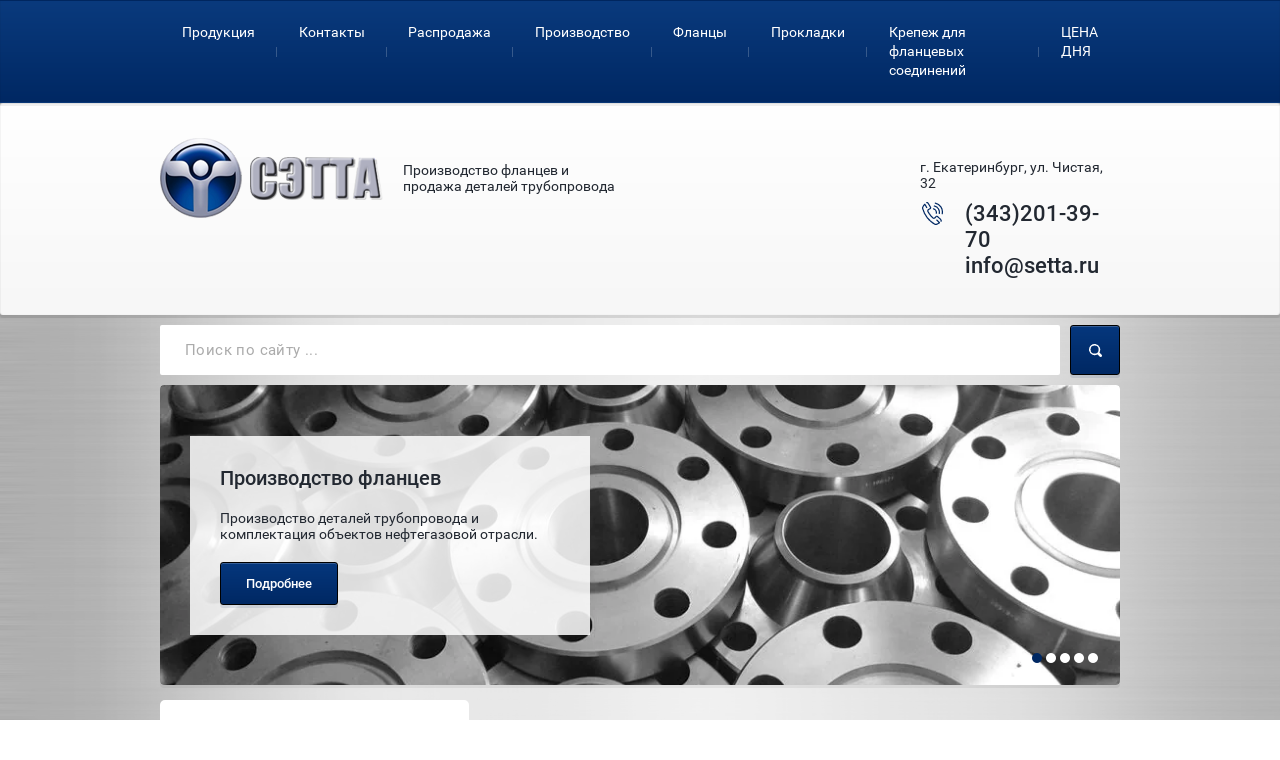

--- FILE ---
content_type: text/html; charset=utf-8
request_url: https://setta.ru/main
body_size: 11892
content:
 <!doctype html>
 
<html lang="ru" class="title-page">
	 
	<head>
		 
		<meta charset="utf-8">
		 
		<meta name="robots" content="all"/>
		 <title>Изготовление фланцев 09Г2С 13ХФА 12Х18Н10Т и детали трубопровода г. Екатеринбург  ООО СЭТТА</title> 
		<meta name="description" content="ООО СЭТТА предлагает Вам изготовление фланцев 09Г2С 13ХФА 12Х18Н10Т и детали трубопровода в Екатеринбурге">
		 
		<meta name="keywords" content="Фланец ГОСТ33259, изготовление фланцев, производство, фланцы, 09Г2С, 13ХФА">
		 
		<meta name="SKYPE_TOOLBAR" content="SKYPE_TOOLBAR_PARSER_COMPATIBLE">
		<meta name="viewport" content="width=device-width, height=device-height, initial-scale=1.0, maximum-scale=1.0, user-scalable=no">
		 
		<meta name="msapplication-tap-highlight" content="no"/>
		 
		<meta name="format-detection" content="telephone=no">
		 
		<meta http-equiv="x-rim-auto-match" content="none">
		 
		<!--  -->
		<link rel="stylesheet" href="/t/v44/images/css/title.styles.css">
		 
		<link rel="stylesheet" href="/t/v44/images/css/designblock.scss.css">
		 
		<link rel="stylesheet" href="/t/v44/images/css/s3_styles.scss.css">
		 
		<script src="/g/libs/jquery/1.10.2/jquery.min.js"></script>
		 
		<script src="/g/s3/misc/adaptiveimage/1.0.0/adaptiveimage.js"></script>
		 <meta name="yandex-verification" content="96ff8b814abe95d8" />
<meta name="yandex-verification" content="96ff8b814abe95d8" />
<meta name="google-site-verification" content="miMad5IG25eUDw_wP61KW4ahOpHIJjgXWLgD4Scb3iU" />

            <!-- 46b9544ffa2e5e73c3c971fe2ede35a5 -->
            <script src='/shared/s3/js/lang/ru.js'></script>
            <script src='/shared/s3/js/common.min.js'></script>
        <link rel='stylesheet' type='text/css' href='/shared/s3/css/calendar.css' /><link rel='stylesheet' type='text/css' href='/shared/highslide-4.1.13/highslide.min.css'/>
<script type='text/javascript' src='/shared/highslide-4.1.13/highslide.packed.js'></script>
<script type='text/javascript'>
hs.graphicsDir = '/shared/highslide-4.1.13/graphics/';
hs.outlineType = null;
hs.showCredits = false;
hs.lang={cssDirection:'ltr',loadingText:'Загрузка...',loadingTitle:'Кликните чтобы отменить',focusTitle:'Нажмите чтобы перенести вперёд',fullExpandTitle:'Увеличить',fullExpandText:'Полноэкранный',previousText:'Предыдущий',previousTitle:'Назад (стрелка влево)',nextText:'Далее',nextTitle:'Далее (стрелка вправо)',moveTitle:'Передвинуть',moveText:'Передвинуть',closeText:'Закрыть',closeTitle:'Закрыть (Esc)',resizeTitle:'Восстановить размер',playText:'Слайд-шоу',playTitle:'Слайд-шоу (пробел)',pauseText:'Пауза',pauseTitle:'Приостановить слайд-шоу (пробел)',number:'Изображение %1/%2',restoreTitle:'Нажмите чтобы посмотреть картинку, используйте мышь для перетаскивания. Используйте клавиши вперёд и назад'};</script>

		<link href="/g/s3/anketa2/1.0.0/css/jquery-ui.css" rel="stylesheet" type="text/css"/>
		 
		<script src="/g/libs/jqueryui/1.10.0/jquery-ui.min.js" type="text/javascript"></script>
		 		<script src="/g/s3/anketa2/1.0.0/js/jquery.ui.datepicker-ru.js"></script>
		 
		<script src="/g/libs/jquery-bxslider/4.1.2/jquery.bxslider.min.js" type="text/javascript"></script>
		 
		<link rel="stylesheet" href="/g/libs/jquery-popover/0.0.3/jquery.popover.css">
		 
		<script src="/g/libs/jquery-popover/0.0.3/jquery.popover.min.js" type="text/javascript"></script>
		 
		<script src="/g/s3/misc/form/1.2.0/s3.form.js" type="text/javascript"></script>
		 
		<link rel="stylesheet" href="/g/libs/photoswipe/4.1.0/photoswipe.css">
		 
		<link rel="stylesheet" href="/g/libs/photoswipe/4.1.0/default-skin/default-skin.css">
		 
		<script type="text/javascript" src="/g/libs/photoswipe/4.1.0/photoswipe.min.js"></script>
		 
		<script type="text/javascript" src="/g/libs/photoswipe/4.1.0/photoswipe-ui-default.min.js"></script>
		  
		<script type="text/javascript" src="/t/v44/images/js/title.js"></script>
		  
		<!--[if lt IE 10]> <script src="/g/libs/ie9-svg-gradient/0.0.1/ie9-svg-gradient.min.js"></script> <script src="/g/libs/jquery-placeholder/2.0.7/jquery.placeholder.min.js"></script> <script src="/g/libs/jquery-textshadow/0.0.1/jquery.textshadow.min.js"></script> <script src="/g/s3/misc/ie/0.0.1/ie.js"></script> <![endif]-->
		<!--[if lt IE 9]> <script src="/g/libs/html5shiv/html5.js"></script> <![endif]-->
		    
	</head>
	 
	<body>
		 
		<div class="wrapper editorElement layer-type-wrapper" >
			<div class="editorElement layer-type-block ui-droppable block-17" >
				<div class="layout layout_center not-columned layout_38_id_37" >
					<div class="widget-21 horizontal menu-37 wm-widget-menu widget-type-menu_horizontal editorElement layer-type-widget" data-screen-button="none" data-responsive-tl="button" data-responsive-tp="button" data-responsive-ml="columned" data-more-text="..." data-child-icons="0">
						 
						<div class="menu-button">
							Меню
						</div>
						 
						<div class="menu-scroll">
							     <ul><li class="menu-item"><a href="/produkciya" ><span class="menu-item-text">Продукция</span></a></li><li class="delimiter"></li><li class="menu-item"><a href="/kontakti" ><span class="menu-item-text">Контакты</span></a></li><li class="delimiter"></li><li class="menu-item"><a href="/rasprodazha" ><span class="menu-item-text">Распродажа</span></a></li><li class="delimiter"></li><li class="menu-item"><a href="/proizvodstvo" ><span class="menu-item-text">Производство</span></a></li><li class="delimiter"></li><li class="menu-item"><a href="/flancy" ><span class="menu-item-text">Фланцы</span></a></li><li class="delimiter"></li><li class="menu-item"><a href="/prokladki" ><span class="menu-item-text">Прокладки</span></a></li><li class="delimiter"></li><li class="menu-item"><a href="/krepezh_dlya_flancevyh_soedineniy" ><span class="menu-item-text">Крепеж для фланцевых соединений</span></a></li><li class="delimiter"></li><li class="menu-item"><a href="/http-/setta.ru-1" ><span class="menu-item-text">ЦЕНА ДНЯ</span></a></li></ul> 
						</div>
						 
					</div>
				</div>
			</div>
			<div class="editorElement layer-type-block ui-droppable block-24" >
				<div class="layout layout_center not-columned layout_50_id_49" >
					<div class="editorElement layer-type-block ui-droppable block-23" >
						<div class="layout column layout_43" >
							<div class="editorElement layer-type-block ui-droppable block-19" >
								<div class="site-name-40 widget-22 widget-type-site_name editorElement layer-type-widget">
									 <a href="https://setta.ru"> 						 						 						<div class="sn-wrap">  
									<div class="sn-logo">
										 
										<img src="/d/logo.png" alt="">
										 
									</div>
									   
									<div class="sn-text">
										<div class="align-elem">
											Производство фланцев и продажа деталей трубопровода
										</div>
									</div>
									  
								</div>
								 </a> 
						</div>
						<div class="site-slogan  widget-24 widget-type-site_slogan editorElement layer-type-widget">
							 
							<div class="align-elem">
								
							</div>
							 
						</div>
					</div>
				</div>
				<div class="layout column layout_48" >
					<div class="editorElement layer-type-block ui-droppable block-22" >
						      <div class="address-46 widget-25 address-block contacts-block widget-type-contacts_address editorElement layer-type-widget">
        <div class="inner">
            <label class="cell-icon" for="tg46">
                <div class="icon"></div>
            </label>
            <input id="tg46" class="tgl-but" type="checkbox">
            <div class="block-body-drop">
                <div class="cell-text">
                    <div class="title"><div class="align-elem">Адрес:</div></div>
                    <div class="text_body">
                        <div class="align-elem">г. Екатеринбург, ул. Чистая, 32</div>
                    </div>
                </div>
            </div>
        </div>
    </div>
    	<div class="phones-47 widget-26 phones-block contacts-block widget-type-contacts_phone editorElement layer-type-widget">
		<div class="inner">
			<label class="cell-icon" for="tg-phones-47">
				<div class="icon"></div>
			</label>
			<input id="tg-phones-47" class="tgl-but" type="checkbox">
			<div class="block-body-drop">
				<div class="cell-text">
					<div class="title"><div class="align-elem">Телефон:</div></div>
					<div class="text_body">
						<div class="align-elem">
															<div><a href="tel:(343)201-39-70">(343)201-39-70</a></div><div><a href="tel:info@setta.ru">info@setta.ru</a></div>													</div>
					</div>
				</div>
			</div>
		</div>
	</div>
  
					</div>
				</div>
			</div>
		</div>
	</div>
	<div class="editorElement layer-type-block ui-droppable block-25" >
		<div class="layout layout_center not-columned layout_51_id_52" >
			  <div class="widget-27 search-52 wm-search widget-type-search editorElement layer-type-widget"
	 data-setting-type="fade"
	 data-setting-animate="0"
	 data-setting-animate_list="0,0,0,0,0"
		>
	<form class="wm-search-inner" method="get" action="/search">
		<input size="1" class="wm-input-default" placeholder="Поиск по сайту ..." type="text" name="search" value="">
		<button class="wm-input-default" type="submit"></button>
	<re-captcha data-captcha="recaptcha"
     data-name="captcha"
     data-sitekey="6LcYvrMcAAAAAKyGWWuW4bP1De41Cn7t3mIjHyNN"
     data-lang="ru"
     data-rsize="invisible"
     data-type="image"
     data-theme="light"></re-captcha></form>
</div>  
		</div>
	</div>
	<div class="layout layout_center not-columned layout_center_2_id_38_1" >
		<div class="editorElement layer-type-block ui-droppable block-14" >
			  <div class="widget-20 slider-33 slider widget-type-slider editorElement layer-type-widget" data-setting-pause="6000" 
     data-setting-mode="fade"
     data-setting-auto="1"
     data-setting-controls="1"
     data-setting-pager="1"
     data-setting-pager_selector=".slider-33 .slider-pager"
     data-setting-prev_selector=".slider-33 .slider-prev"
     data-setting-next_selector=".slider-33 .slider-next"
     data-setting-prev_text="" 
     data-setting-next_text=""
	 data-type-pager="normal"
	 data-text_position="in"
	 data-setting-auto_controls_selector=".slider-33 .auto_controls"
	 data-setting-auto_controls="0,0,0,0,0"
	 data-setting-autoControlsCombine="0"
	 data-text-block="1">
	<div class="slider-inner">
		                                                        			<div class="slider-item-1 slider-item" data-src="/thumb/2/lTxNrU_6fk5DL5K-Ab4lIQ/980r/d/slide1.jpg">
									<div  class="text-slider">
						<div class="text-slider-wp">
															<div class="block-title"><a href="/proizvodstvo"><span class="align-elem">Производство фланцев</span></a></div>
																						<div class="block-body">
									<div><div class="align-elem"><p>Производство деталей трубопровода и комплектация объектов нефтегазовой отрасли.</p></div></div>
								</div>
																															<div class="block-more">
										<a href="/proizvodstvo"  data-wr-class="popover-wrap-33"><span class="align-elem">Подробнее</span></a>
									</div>
																					</div>
					</div>
								<a href="/proizvodstvo"></a>			</div>
		                                                        			<div class="slider-item-2 slider-item" data-src="/thumb/2/zlmWv6M-eolCnczb38NxSg/980r/d/slide2.jpg">
									<div  class="text-slider">
						<div class="text-slider-wp">
															<div class="block-title"><a href="/flanets-asme-ansi"><span class="align-elem">Производство фланцев ASME В16.5 EN1092</span></a></div>
																						<div class="block-body">
									<div><div class="align-elem"><p>Производство деталей трубопровода и комплектация объектов нефтегазовой отрасли.</p></div></div>
								</div>
																															<div class="block-more">
										<a href="/flanets-asme-ansi"  data-wr-class="popover-wrap-33"><span class="align-elem">Подробнее</span></a>
									</div>
																					</div>
					</div>
								<a href="/flanets-asme-ansi"></a>			</div>
		                                                        			<div class="slider-item-3 slider-item" data-src="/thumb/2/d0gtw_AjXgP6y_a8kDjHpg/980r/d/zaglushki_flantsevyye.jpg">
									<div  class="text-slider">
						<div class="text-slider-wp">
															<div class="block-title"><a href="/zaglushka_flancevaya"><span class="align-elem">Заглушки фланцевые АТК 24.200.002-90</span></a></div>
																						<div class="block-body">
									<div><div class="align-elem"></div></div>
								</div>
																															<div class="block-more">
										<a href="/zaglushka_flancevaya"  data-wr-class="popover-wrap-33"><span class="align-elem">Подробнее</span></a>
									</div>
																					</div>
					</div>
								<a href="/zaglushka_flancevaya"></a>			</div>
		                                                        			<div class="slider-item-4 slider-item" data-src="/thumb/2/0tkdLL723H9aOLW4n25zMA/980r/d/prokladka_gost_53561.jpg">
									<div  class="text-slider">
						<div class="text-slider-wp">
															<div class="block-title"><a href="/prokladka-stalnaya-po-ost-26.260.46"><span class="align-elem">Прокладки овального сечения</span></a></div>
																						<div class="block-body">
									<div><div class="align-elem"></div></div>
								</div>
																															<div class="block-more">
										<a href="/prokladka-stalnaya-po-ost-26.260.46"  data-wr-class="popover-wrap-33"><span class="align-elem">Подробнее</span></a>
									</div>
																					</div>
					</div>
								<a href="/prokladka-stalnaya-po-ost-26.260.46"></a>			</div>
		                                                        			<div class="slider-item-5 slider-item" data-src="/thumb/2/R6tAMZtMbhiD2M3GWZb19g/980r/d/flantsy_gost_33259.jpg">
									<div  class="text-slider">
						<div class="text-slider-wp">
															<div class="block-title"><a href="/flantsy-gost-33259-2015"><span class="align-elem">Фланцы ГОСТ 33259-2015</span></a></div>
																						<div class="block-body">
									<div><div class="align-elem"></div></div>
								</div>
																															<div class="block-more">
										<a href="/flantsy-gost-33259-2015"  data-wr-class="popover-wrap-33"><span class="align-elem">Подробнее</span></a>
									</div>
																					</div>
					</div>
								<a href="/flantsy-gost-33259-2015"></a>			</div>
			</div>
			<div class="slider-controls">
		<span class="slider-prev"></span>
		<span class="slider-next"></span>
	</div>
				<div class="slider-pager-wrap">
			<div class="bx-auto_controls">
				<div class="auto_controls"></div>									<div class="slider-pager"><a href="" data-slide-index="0"></a><a href="" data-slide-index="1"></a><a href="" data-slide-index="2"></a><a href="" data-slide-index="3"></a><a href="" data-slide-index="4"></a></div>
							</div>
		</div>
	</div>
  
		</div>
		<div class="editorElement layer-type-block ui-droppable block-9" >
			  	    
    
    
    
        
    		<div class="blocklist blocklist-4 widget-3 horizontal_mode widget-type-block_list editorElement layer-type-widget" data-slider="1,1,1,1,1" data-swipe="0,0,0,0,0" data-setting-mode="horizontal" data-setting-pause="4000" data-setting-auto="0" data-setting-controls="1,1,1,1,1" data-setting-pager="0,0,0,0,0" data-setting-pager_selector=".blocklist-4 .pager-wrap" data-setting-prev_selector=".blocklist-4 .prev" data-setting-next_selector=".blocklist-4 .next" data-setting-count="3,3,3,3,3" data-setting-columns="4,3,2,2,1" data-setting-move="" data-setting-prev_text="" data-setting-next_text="" data-setting-auto_controls_selector=".blocklist-4 .auto_controls" data-setting-auto_controls="0,0,0,0,0" data-setting-autoControlsCombine="0" data_photo_swipe="0" item_id="4">

            				<div class="header">
					<div class="header_text"><div class="align-elem">Из наличия по &quot;старым&quot; ценам</div></div>
                    
				</div>
                        			<div class="body-outer" data-columns="0,0,0,0,0">
				<div class="body">
					<div class="swipe-shadow-left"></div>
					<div class="swipe-shadow-right"></div>
					<div class="list"></div>
				</div>
			</div>
                                			<div class="controls">
				<span class="prev"></span>
				<span class="next"></span>
			</div>
            
			<div class="bx-pager-wrap">
				<div class="bx-auto_controls">
                            			<div class="auto_controls"></div>
            
                            			<div class="pager-wrap"></div>
            
				</div>
			</div>

		</div>

        
      
		</div>
		<div class="editorElement layer-type-block ui-droppable block-12" >
			<div class="editorElement layer-type-block ui-droppable block-13" >
				<h1 class="h1 widget-18 widget-type-h1 editorElement layer-type-widget">
					О компании
				</h1>
				<article class="content-32 content widget-19 widget-type-content editorElement layer-type-widget">
					<p style="text-align: center;">Основным направлением деятельности ООО "СЭТТА" является производство деталей трубопровода и комплектация объектов нефтегазовой отрасли, поставка оборудования для тепло-энергетического комплекса, систем водоснабжения и отопления, буровой промышленности.&nbsp;<br />Имея собственное механическое производство и практический опыт мы готовы предложить :<br />Фланцы ГОСТ 12820, 12821, 12822 и других из стали 20, 09Г2С, <a href="/flanec-stal-13hfa">13ХФА</a>, 12Х18Н10Т и других<br />в комплекте с прокладками ПОН, ПМБ, <a href="/prokladka-iz-termorasshirennogo-gra">ТРГ, ПУТГ</a>, <a href="/prokladka-spiralno-navitaya-snp">СНП</a>, Ф-4 и другими, <br /><img alt="Фланцы 1-15х16 12Х18Н10Т с прокладками Ф4" height="220" src="/thumb/2/h3mbp8-g2QDS0iawSoH5eg/360r300/d/%D0%A4%D0%BB%D0%B0%D0%BD%D1%86%D1%8B_1-15%D1%8516_12%D0%A518%D0%9D10%D0%A2_%D1%81_%D0%BF%D1%80%D0%BE%D0%BA%D0%BB%D0%B0%D0%B4%D0%BA%D0%B0%D0%BC%D0%B8_%D0%A44.jpg" style="border-width: 0;" width="123" />&nbsp;&nbsp; <img alt="Фланец 7-100х160 09Г2С " height="188" src="/thumb/2/S-TMekCIi0SQwIIXjPSamQ/360r300/d/%D0%A4%D0%BB%D0%B0%D0%BD%D0%B5%D1%86_7-100%D1%85160_09%D0%932%D0%A1_.jpg" style="border-width: 0;" width="336" /> &nbsp;<img alt="Прокладка Армко" height="223" src="/thumb/2/EJ1NWcqKWG_4YUcpIqqWaQ/360r300/d/%D0%9F%D1%80%D0%BE%D0%BA%D0%BB%D0%B0%D0%B4%D0%BA%D0%B0%20%D0%90%D1%80%D0%BC%D0%BA%D0%BE.jpg" style="border-width: 0;" width="164" /><br />с крепежом: шпильки гайки ст20, 35, 35Х, 40Х, 09Г2С, 12Х18Н10Т, 30ХМА, 14Х17Н2Т и другим.<br /><br />Детали трубопровода: отводы, переходы, тройники, заглушки эллиптические, фланцевые, поворотные из сталей 20, 09Г2С, 13ХФА, 12Х18Н10Т и других.<br /><img alt="Фланцы заглушки отводы тройники СЭТТА" height="326" src="/thumb/2/ERCMK-DkC8xIdVCAt6f8PA/580r450/d/%D0%A4%D0%BB%D0%B0%D0%BD%D1%86%D1%8B_%D0%B7%D0%B0%D0%B3%D0%BB%D1%83%D1%88%D0%BA%D0%B8_%D0%BE%D1%82%D0%B2%D0%BE%D0%B4%D1%8B_%D1%82%D1%80%D0%BE%D0%B9%D0%BD%D0%B8%D0%BA%D0%B8_%D0%A1%D0%AD%D0%A2%D0%A2%D0%90.jpg" style="border-width: 0;" width="580" /><br /><a href="/izgotovlenie-detaley-po-chertezham">Штуцеры, ниппели, бобышки, пробки</a>, другие изделия по чертежам заказчика.<br /><img alt="Штуцеры Ш-К Ш-М  пробки П-К и П-М" height="269" src="/thumb/2/Fs7uFFEnNGvq0vfVhcevYQ/360r300/d/%D0%A8%D1%82%D1%83%D1%86%D0%B5%D1%80%D1%8B_%D0%A8-%D0%9A_%D0%A8-%D0%9C__%D0%BF%D1%80%D0%BE%D0%B1%D0%BA%D0%B8_%D0%9F-%D0%9A_%D0%B8_%D0%9F-%D0%9C.jpg" style="border-width: 0;" width="360" /><br /><br /></p>
<p>Осуществляется доставка продукции в любые регионы России, в том числе до склада покупателя.</p>
<p>Зная специфику работы специалистов снабжения на крупных объектах мы готовы проконсультировать Вас в технических вопросах, в подборе аналогов продукции разных производителей трубопроводной арматуры, предупредить о возможных рисках, рассчитать транспортные расходы.</p>
<p>В своей работе главным фактором достижения успеха считаем надежность и открытость для партнера, а использование гибкого подхода в ценовой политике, возможность организации доставки "до двери" заказчика сделают наше с Вами сотрудничество продуктивным.</p>
<p>Все что Вам надо,&nbsp;<a href="/kontakti">просто связаться с нами</a>, мы подберем нужную Вам трубопроводную арматуру, соединительные элементы трубопровода и дополнительные комплектующие.&nbsp;</p>
<p style="text-align: center;"><img alt="Трубопроводная арматура - ООО &quot;СЭТТА&quot;" height="303" src="/thumb/2/TJ68tT7yKU_6CcvmZZr6sQ/r/d/truboprovod.jpg" title="Truboprovod" width="700" /></p>
				</article>
			</div>
		</div>
		<div class="editorElement layer-type-block ui-droppable block-8" >
			  	
	
	
	
	
	<div class="news-5 news-block widget-4 horizontal widget-type-news editorElement layer-type-widget" data-slider="0,0,0,0,0" data-swipe="0,0,0,0,0" data-setting-mode="horizontal" data-setting-pause="4000" data-setting-auto="1" data-setting-controls="1,1,1,1,1" data-setting-pager="1,1,1,1,1" data-setting-pager_selector=".news-5 .pager-wrap" data-setting-prev_selector=".news-5 .prev" data-setting-next_selector=".news-5 .next" data-setting-count="3,3,3,3,3" data-setting-columns="4,2,2,2,1" data-setting-move="" data-setting-prev_text="" data-setting-next_text="" data-setting-auto_controls_selector=".news-5 .auto_controls" data-setting-auto_controls="0,0,0,0,0" data-setting-autoControlsCombine="0">

					<div class="news__header">
				<div class="news__title"><div class="align-elem">Новости</div></div>
									<a class="all_link" href="/news"><span class="align-elem">все</span></a>
						</div>
				<div class="body-outer">
			<div class="body">
				<div class="swipe-shadow-left"></div>
				<div class="swipe-shadow-right"></div>
				<div class="news__list"><div class="item-outer"><div class="item"><div class="item__image"><span class="img-convert img-cover"><img src="/thumb/2/QQNjM6kehyeuG9Jqg9D3kw/448r/d/perekhod_tochenyy_889kh8-603kh56.jpg" alt=""></span></div><div class="item__date"><span>18.06.16</span></div><div class="item__title"><a href="/news?mode=news_post&view=63895406"><span class="align-elem">Переход К 88,9х8-60,3х5,6 точеный</span></a></div><div class="item__more"><a class="item__more_link" href="/news?mode=news_post&view=63895406"><span class="align-elem">подробнее</span></a></div></div></div><div class="item-outer"><div class="item"><div class="item__image"><span class="img-convert img-cover"><img src="/thumb/2/TwU6cMe8HY29zcKxwGeZ7A/448r/d/flanets_po_gost_54432_gost_33259.jpg" alt=""></span></div><div class="item__date"><span>13.06.16</span></div><div class="item__title"><a href="/news?mode=news_post&view=63895206"><span class="align-elem">Фланец ГОСТ 54432 33259</span></a></div><div class="item__more"><a class="item__more_link" href="/news?mode=news_post&view=63895206"><span class="align-elem">подробнее</span></a></div></div></div><div class="item-outer"><div class="item"><div class="item__image"><span class="img-convert img-cover"><img src="/thumb/2/2weN1luxmiCZ5d75l-z0eA/448r/d/perekhodnik_nkt60-57kh4.jpg" alt=""></span></div><div class="item__date"><span>13.06.16</span></div><div class="item__title"><a href="/news?mode=news_post&view=63895006"><span class="align-elem">Производство переходников</span></a></div><div class="item__more"><a class="item__more_link" href="/news?mode=news_post&view=63895006"><span class="align-elem">подробнее</span></a></div></div></div><div class="item-outer"><div class="item"><div class="item__date"><span>13.06.16</span></div><div class="item__title"><a href="/news?mode=news_post&view=63894806"><span class="align-elem">Фланец ГОСТ 28919 1-100-21 ст.09Г2С</span></a></div><div class="item__more"><a class="item__more_link" href="/news?mode=news_post&view=63894806"><span class="align-elem">подробнее</span></a></div></div></div></div>
			</div>
		</div>
		<div class="news__footer">
			<div class="news__all"></div>
		</div>
							<div class="controls">
				<span class="prev"></span>
				<span class="next"></span>
			</div>
			
		<div class="bx-pager-wrap">
			<div class="bx-auto_controls">
									<div class="auto_controls"></div>
			
									<div class="pager-wrap"></div>
			
			</div>
		</div>
	</div>
  
		</div>
		<div class="editorElement layer-type-block ui-droppable block-2" >
			<div class="layout column layout_6" >
				  
		
	<div class="editable_block-6 widget-5 editorElement layer-type-widget">
		<div class="header"><div class="align-elem">Акция</div></div>		<div class="body">
																					<div class="title"><div class="align-elem">Распродажа остатков трубы</div></div>
																																											<div class="text"><div class="align-elem"><p>Иногда на монтаже или для производства требуется кусок трубы и нет необходимости покупать ее целую, именно с этой целью мы разместили остатки трубы ...</p></div></div>
																																											<div class="more"><a  data-wr-class="popover-wrap-6" href="/rasprodazha-ostatkov-truby"><span class="align-elem">подробнее</span></a></div>
												
		</div>
	</div>

  
			</div>
			<div class="layout column layout_7" >
				  
		
	<div class="editable_block-7 widget-6 editorElement layer-type-widget">
		<div class="header"><div class="align-elem">Резка, токарная обработка</div></div>		<div class="body">
																					<div class="title"><div class="align-elem">Предоставляем:</div></div>
																																											<div class="text"><div class="align-elem"><p>услуги по резке Вашего металла (круг , труба до&nbsp; 250мм включительно)</p>

<p>Услуги по токарной обработке Вашего металла</p>

<p>цены и условия по заявке</p></div></div>
																																											<div class="more"><a  data-wr-class="popover-wrap-7" href="/proizvodstvo"><span class="align-elem">подробнее</span></a></div>
												
		</div>
	</div>

  
			</div>
		</div>
		<div class="editorElement layer-type-block ui-droppable block-7" >
			   
   
		</div>
	</div>
	<div class="editorElement layer-type-block ui-droppable block-3" >
		<div class="layout layout_center not-columned layout_10_id_36" >
			<div class="editorElement layer-type-block ui-droppable block-16" >
				<div class="layout column layout_35" >
					<div class="editorElement layer-type-block ui-droppable block-15" >
						<div class="editorElement layer-type-block ui-droppable block-5" >
							<div class="site-copyright widget-8 widget-type-site_copyright editorElement layer-type-widget">
								 
								<div class="align-elem">
									   Copyright &copy; 2011 - 2026									СЭТТА 
								</div>
								 
							</div>
							  
		
	<div class="editable_block-14 widget-9 editorElement layer-type-widget">
				<div class="body">
																																																					<div class="text"><div class="align-elem"><p>Перепечатка и использование материалов с данного сайта, разрешена только по согласию с владельцем.</p></div></div>
																																												
		</div>
	</div>

  
						</div>
						<div class="editorElement layer-type-block ui-droppable block-6" >
							  	<div class="phones-16 widget-10 phones-block contacts-block widget-type-contacts_phone editorElement layer-type-widget">
		<div class="inner">
			<label class="cell-icon" for="tg-phones-16">
				<div class="icon"></div>
			</label>
			<input id="tg-phones-16" class="tgl-but" type="checkbox">
			<div class="block-body-drop">
				<div class="cell-text">
					<div class="title"><div class="align-elem">Телефон:</div></div>
					<div class="text_body">
						<div class="align-elem">
															<div><a href="tel:(343)201-39-70">(343)201-39-70</a></div><div><a href="tel:info@setta.ru">info@setta.ru</a></div>													</div>
					</div>
				</div>
			</div>
		</div>
	</div>
    	<div class="email-17 widget-11 email-block contacts-block widget-type-contacts_email editorElement layer-type-widget">
		<div class="inner">
			<label class="cell-icon" for="tg-email-17">
				<div class="icon"></div>
			</label>
			<input id="tg-email-17" class="tgl-but" type="checkbox">
			<div class="block-body-drop">
				<div class="cell-text">
					<div class="title"><div class="align-elem">Email:</div></div>
					<div class="text_body">
						<div class="align-elem"><a href="mailto:info@setta.ru">info@setta.ru</a></div>
					</div>
				</div>
			</div>
		</div>
	</div>
  
						</div>
					</div>
				</div>
				<div class="layout column layout_18" >
					<div class="widget-12 widgetsocial-18 widget-type-social_links editorElement layer-type-widget">
						 <div class="soc-header"><div class="align-elem">Мы в соцсетях</div></div><div class="soc-content">  </div>
	</div>
</div>
<div class="layout column layout_19" >
	      <div class="address-19 widget-13 address-block contacts-block widget-type-contacts_address editorElement layer-type-widget">
        <div class="inner">
            <label class="cell-icon" for="tg19">
                <div class="icon"></div>
            </label>
            <input id="tg19" class="tgl-but" type="checkbox">
            <div class="block-body-drop">
                <div class="cell-text">
                    <div class="title"><div class="align-elem">Наш адрес:</div></div>
                    <div class="text_body">
                        <div class="align-elem">г. Екатеринбург, ул. Чистая, 32</div>
                    </div>
                </div>
            </div>
        </div>
    </div>
  
</div>
</div>
</div>
</div>
<div class="editorElement layer-type-block ui-droppable block-10" >
	<div class="layout layout_center not-columned layout_23_id_24" >
		<div class="editorElement layer-type-block ui-droppable block-11" >
			<div class="layout column layout_26" >
				<div class="site-counters widget-15 widget-type-site_counters editorElement layer-type-widget">
					 <!--LiveInternet counter--><script type="text/javascript"><!--
document.write("<a href='https://www.liveinternet.ru/click' "+
"target=_blank><img src='//counter.yadro.ru/hit?t14.4;r"+
escape(document.referrer)+((typeof(screen)=="undefined")?"":
";s"+screen.width+"*"+screen.height+"*"+(screen.colorDepth?
screen.colorDepth:screen.pixelDepth))+";u"+escape(document.URL)+
";"+Math.random()+
"' alt='' title='LiveInternet: показано число просмотров за 24"+
" часа, посетителей за 24 часа и за сегодня' "+
"border='0' width='88' height='31'><\/a>")
//--></script><!--/LiveInternet-->


<!-- begin of Top100 code -->

<script id="top100Counter" type="text/javascript" src="https://counter.rambler.ru/top100.jcn?2627963"></script>
<noscript>
<a href="https://top100.rambler.ru/navi/2627963/">
<img src="https://counter.rambler.ru/top100.cnt?2627963" alt="Rambler's Top100" border="0" />
</a>

</noscript>
<!-- end of Top100 code -->

<!-- Rating@Mail.ru counter -->
<script type="text/javascript">//<![CDATA[
var a='';js=10;d=document;
try{a+=';r='+escape(d.referrer);}catch(e){}try{a+=';j='+navigator.javaEnabled();js=11;}catch(e){}
try{s=screen;a+=';s='+s.width+'*'+s.height;a+=';d='+(s.colorDepth?s.colorDepth:s.pixelDepth);js=12;}catch(e){}
try{if(typeof((new Array).push('t'))==="number")js=13;}catch(e){}
try{d.write('<a href="https://top.mail.ru/jump?from=2145064"><img src="https://db.cb.b0.a2.top.mail.ru/counter?id=2145064;t=68;js='+js+
a+';rand='+Math.random()+'" alt="Рейтинг@Mail.ru" style="border:0;" height="31" width="38" \/><\/a>');}catch(e){}//]]></script>
<noscript><p><a href="https://top.mail.ru/jump?from=2145064"><img src="https://db.cb.b0.a2.top.mail.ru/counter?js=na;id=2145064;t=68" 
style="border:0;" height="31" width="38" alt="Рейтинг@Mail.ru" /></a></p></noscript>
<!-- //Rating@Mail.ru counter -->

<a href="https://armtorg.ru/top/in/568/" target="_blank"><img src="https://armtorg.ru/top/counter/568/1/" alt="Рейтинг арматурных сайтов. ARMTORG.RU" title="Рейтинг арматурных сайтов. ARMTORG.RU" border="0" width="88" height="31" /></a>

<!--Armaturka.ru counter-->
<script type="text/javascript"><!--
document.write("<a href='https://www.armaturka.ru/rating/view/setta.ru' "+"target=_blank><img src='https://www.armaturka.ru/r/?i=1&r="+escape(document.referrer)+"&d="+escape(document.URL)+"&"+Math.random()+"' alt='' title='Показано место в рейтинге и число посетителей за сегодня' "+"border=0 width=88 height=31></a>")
//--></script>
<noscript><a href="https://www.armaturka.ru/rating/view/setta.ru" title="&#039;ООО &quot;СЭТТА&quot; - Соединительные элементы трубопровода и трубопроводная арматура&#039;"><img src="https://www.armaturka.ru/r/?i=1" width=80 height=33 border=0 alt=""/></a></noscript>


<a href="https://www.neobroker.ru/" target="_blank" title="Деловой портал"> <img src="https://www.neobroker.ru/cgi-bin/counter.cgi?id=416290"> </a>

<body>
<!-- Yandex.Metrika informer -->
<a href="https://metrika.yandex.ru/stat/?id=26283342&amp;from=informer"
target="_blank" rel="nofollow"><img src="//bs.yandex.ru/informer/26283342/3_1_FFFFFFFF_EFEFEFFF_0_pageviews"
style="width:88px; height:31px; border:0;" alt="Яндекс.Метрика" title="Яндекс.Метрика: данные за сегодня (просмотры, визиты и уникальные посетители)" onclick="try{Ya.Metrika.informer({i:this,id:26283342,lang:'ru'});return false}catch(e){}"/></a>
<!-- /Yandex.Metrika informer -->

<!-- Yandex.Metrika counter -->
<script type="text/javascript">
(function (d, w, c) {
    (w[c] = w[c] || []).push(function() {
        try {
            w.yaCounter26283342 = new Ya.Metrika({id:26283342,
                    clickmap:true,
                    trackLinks:true,
                    accurateTrackBounce:true});
        } catch(e) { }
    });

    var n = d.getElementsByTagName("script")[0],
        s = d.createElement("script"),
        f = function () { n.parentNode.insertBefore(s, n); };
    s.type = "text/javascript";
    s.async = true;
    s.src = (d.location.protocol == "https:" ? "https:" : "https:") + "//mc.yandex.ru/metrika/watch.js";

    if (w.opera == "[object Opera]") {
        d.addEventListener("DOMContentLoaded", f, false);
    } else { f(); }
})(document, window, "yandex_metrika_callbacks");
</script>
<noscript><div><img src="//mc.yandex.ru/watch/26283342" style="position:absolute; left:-9999px;" alt="" /></div></noscript>
<!-- /Yandex.Metrika counter -->

<!-- assets.bottom -->
<!-- </noscript></script></style> -->
<script src="/my/s3/js/site.min.js?1769082895" ></script>
<script src="/my/s3/js/site/defender.min.js?1769082895" ></script>
<script >/*<![CDATA[*/
var megacounter_key="d6dba3fedc98d0c8e68ba3cfa5dd5ad2";
(function(d){
    var s = d.createElement("script");
    s.src = "//counter.megagroup.ru/loader.js?"+new Date().getTime();
    s.async = true;
    d.getElementsByTagName("head")[0].appendChild(s);
})(document);
/*]]>*/</script>
<script >/*<![CDATA[*/
$ite.start({"sid":323431,"vid":324354,"aid":346395,"stid":4,"cp":21,"active":true,"domain":"setta.ru","lang":"ru","trusted":false,"debug":false,"captcha":3,"onetap":[{"provider":"vkontakte","provider_id":"51957741","code_verifier":"hwT1GmOBTOgZYzVNk5UWkDQFMyYQiFOhT2ZiNTZMm1j"}]});
/*]]>*/</script>
<!-- /assets.bottom -->
</body>
<!--__INFO2026-01-25 01:20:37INFO__-->
 
				</div>
			</div>
			<div class="layout column layout_27" >
				  <div class="mega-copyright widget-16  widget-type-mega_copyright editorElement layer-type-widget"><span style='font-size:14px;' class='copyright'><!--noindex-->Создание, <span style="text-decoration:underline; cursor: pointer;" onclick="javascript:window.open('https://megagr'+'oup.ru/?utm_referrer='+location.hostname)" class="copyright">разработка сайта</span> — студия Мегагрупп.ру.<!--/noindex--></span></div>  
			</div>
		</div>
	</div>
</div>
  <div class="side-panel side-panel-53 widget-type-side_panel editorElement layer-type-widget widget-28" data-layers="['widget-21':['tablet-landscape':'inSide','tablet-portrait':'inSide','mobile-landscape':'inSide','mobile-portrait':'inSide']]" data-phantom="0" data-position="left">
	<div class="side-panel-top">
		<div class="side-panel-button">
			<span class="side-panel-button-icon">
				<span class="side-panel-button-icon-line"></span>
				<span class="side-panel-button-icon-line"></span>
				<span class="side-panel-button-icon-line"></span>
			</span>
		</div>
		<div class="side-panel-top-inner" ></div>
	</div>
	<div class="side-panel-mask"></div>
	<div class="side-panel-content">
				<div class="side-panel-content-inner"></div>
	</div>
</div>   
</div>
</body>
 
</html>

--- FILE ---
content_type: text/css
request_url: https://setta.ru/t/v44/images/css/title.styles.css
body_size: 39121
content:
@import "fonts.css";
.title-page {
  /* tooltip */
  /* tooltip for horizontal */
}
html.title-page{
  font-family: sans-serif;
  -ms-text-size-adjust: 100%;
  -webkit-text-size-adjust: 100%;
}
.title-page body {
  margin: 0;
  background: #fff;
}
.title-page body::before {
  content: "";
  height: 1px;
  display: block;
  margin-top: -1px;
}
.title-page article, .title-page aside, .title-page details, .title-page figcaption, .title-page figure, .title-page footer, .title-page header, .title-page hgroup, .title-page main, .title-page menu, .title-page nav, .title-page section, .title-page summary {
  display: block;
}
.title-page audio, .title-page canvas, .title-page progress, .title-page video {
  display: inline-block;
  vertical-align: baseline;
}
.title-page audio:not([controls]) {
  display: none;
  height: 0;
}
.title-page [hidden], .title-page template {
  display: none;
}
.title-page a {
  background-color: transparent;
  color: inherit;
}
.title-page a:active, .title-page a:hover {
  outline: 0;
}
.title-page abbr[title] {
  border-bottom: 1px dotted;
}
.title-page b, .title-page strong {
  font-weight: bold;
}
.title-page dfn {
  font-style: italic;
}
.title-page h1 {
  margin: 0;
  font-size: inherit;
  font-weight: inherit;
}
.title-page mark {
  background: #ff0;
  color: #000;
}
.title-page small {
  font-size: 80%;
}
.title-page sub, .title-page sup {
  font-size: 75%;
  line-height: 0;
  position: relative;
  vertical-align: baseline;
}
.title-page sup {
  top: -0.5em;
}
.title-page sub {
  bottom: -0.25em;
}
.title-page img {
  border: 0;
}
.title-page svg:not(:root) {
  overflow: hidden;
}
.title-page figure {
  margin: 1em 40px;
}
.title-page hr {
  box-sizing: content-box;
  height: 0;
}
.title-page pre {
  overflow: auto;
}
.title-page code, .title-page kbd, .title-page pre, .title-page samp {
  font-family: monospace, monospace;
  font-size: 1em;
}
.title-page button, .title-page input, .title-page optgroup, .title-page select, .title-page textarea {
  color: #000;
  font: inherit;
  margin: 0;
}
.title-page button {
  overflow: visible;
}
.title-page button, .title-page select {
  text-transform: none;
}
.title-page button, html.title-pageinput[type="button"], .title-page input[type="reset"], .title-page input[type="submit"] {
  -webkit-appearance: button;
  cursor: pointer;
}
.title-page button[disabled], html.title-pageinput[disabled] {
  cursor: default;
}
.title-page button::-moz-focus-inner, .title-page input::-moz-focus-inner {
  border: 0;
  padding: 0;
}
.title-page input {
  line-height: normal;
}
.title-page input[type="checkbox"], .title-page input[type="radio"] {
  box-sizing: border-box;
  padding: 0;
}
.title-page input[type="number"]::-webkit-inner-spin-button, .title-page input[type="number"]::-webkit-outer-spin-button {
  height: auto;
}
.title-page input[type="search"] {
  -webkit-appearance: textfield;
  box-sizing: content-box;
}
.title-page input[type="search"]::-webkit-search-cancel-button, .title-page input[type="search"]::-webkit-search-decoration {
  -webkit-appearance: none;
}
.title-page fieldset {
  border: 1px solid silver;
  margin: 0 2px;
  padding: 0.35em 0.625em 0.75em;
}
.title-page legend {
  border: 0;
  padding: 0;
}
.title-page textarea {
  overflow: auto;
}
.title-page optgroup {
  font-weight: bold;
}
.title-page table {
  border-collapse: collapse;
  border-spacing: 0;
}
.title-page body.noscroll {
  overflow: hidden !important;
}
.title-page .removed, .title-page .hidden {
  display: none !important;
}
.title-page .editorElement, .title-page .layout {
  box-sizing: border-box;
  padding-top: 0.02px;
  padding-bottom: 0.02px;
}
.title-page .editorElement {
  word-wrap: break-word;
  overflow-wrap: break-word;
}
.title-page .vertical-middle {
  white-space: nowrap;
}
.title-page .vertical-middle > * {
  white-space: normal;
  display: inline-block;
  vertical-align: middle;
}
.title-page .vertical-middle::after {
  height: 100%;
  width: 0;
  display: inline-block;
  vertical-align: middle;
  content: "";
}
.title-page .wrapper {
  margin: 0 auto;
  height: auto !important;
  height: 100%;
  min-height: 100%;
  min-height: 100vh;
  overflow: hidden;
  max-width: 100%;
}
.title-page .wrapper > * {
  max-width: 100%;
}
.title-page .editorElement .removed + .delimiter, .title-page .editorElement .delimiter:first-child {
  display: none;
}
.title-page .wm-input-default {
  border: none;
  background: none;
  padding: 0;
}
@keyframes show_hide {
  0% {
    left: 85%;
    opacity: 0;
    width: auto;
    height: auto;
    padding: 5px 10px;
    font-size: 12px;
  }
  20% {
    left: 100%;
    opacity: 1;
    width: auto;
    height: auto;
    padding: 5px 10px;
    font-size: 12px;
  }
  100% {
    left: 100%;
    opacity: 1;
    width: auto;
    height: auto;
    padding: 5px 10px;
    font-size: 12px;
  }
}
@keyframes show_hide_after {
  0% {
    width: 5px;
    height: 5px;
  }
  100% {
    width: 5px;
    height: 5px;
  }
}
@keyframes horizontal_show_hide {
  0% {
    top: 95%;
    opacity: 0;
    width: 100%;
    height: auto;
    padding: 5px 10px;
    font-size: 12px;
  }
  20% {
    top: 100%;
    opacity: 1;
    width: 100%;
    height: auto;
    padding: 5px 10px;
    font-size: 12px;
  }
  100% {
    top: 100%;
    opacity: 1;
    width: 100%;
    height: auto;
    padding: 5px 10px;
    font-size: 12px;
  }
}
.title-page .wm-tooltip {
  display: none;
  position: absolute;
  z-index: 100;
  top: 100%;
  left: 0;
  background: #fbfddd;
  color: #ca3841;
  padding: 5px 10px;
  border-radius: 3px;
  box-shadow: 1px 2px 3px rgba(0, 0, 0, .3);
  white-space: normal;
  box-sizing: border-box;
}
.title-page .wm-tooltip::after {
  content: "";
  font-size: 0;
  background: inherit;
  width: 5px;
  height: 5px;
  position: absolute;
  top: 0;
  left: 50%;
  margin: -2px 0 0;
  box-shadow: 0 1px 0 rgba(0, 0, 0, .1), 0 2px 0 rgba(0, 0, 0, .1);
  transform: rotate(45deg);
}
.title-page .error .wm-tooltip {
  display: block;
  padding: 0;
  font-size: 0;
  animation: horizontal_show_hide 4s;
}
.title-page .error .wm-tooltip::after {
  left: 50%;
  top: 0;
  margin: -2px 0 0;
  box-shadow: 0 -1px 0 rgba(0, 0, 0, .1), 0 -2px 0 rgba(0, 0, 0, .1);
  width: 0;
  height: 0;
  animation: show_hide_after 4s;
}
.title-page .horizontal_mode .wm-tooltip {
  top: 100%;
  left: 0;
  width: 100%;
  white-space: normal;
  margin: 5px 0 0;
  text-align: center;
}
.title-page .horizontal_mode .wm-tooltip::after {
  left: 50%;
  top: 0;
  margin: -2px 0 0;
  box-shadow: 0 -1px 0 rgba(0, 0, 0, .1), 0 -2px 0 rgba(0, 0, 0, .1);
}
.title-page .error .horizontal_mode .wm-tooltip, .title-page .horizontal_mode .error .wm-tooltip {
  animation: horizontal_show_hide 4s;
}
@media all and (max-width: 960px) {
  .title-page .wm-tooltip {
    top: 100%;
    left: 0;
    width: 100%;
    white-space: normal;
    margin: 5px 0 0;
    text-align: center;
  }
  .title-page .wm-tooltip::after {
    left: 50%;
    top: 0;
    margin: -2px 0 0;
    box-shadow: 0 -1px 0 rgba(0, 0, 0, .1), 0 -2px 0 rgba(0, 0, 0, .1);
  }
  .title-page .error .wm-tooltip {
    animation: horizontal_show_hide 4s;
  }
}
.title-page table.table0 td, .title-page table.table1 td, .title-page table.table2 td, .title-page table.table2 th {
  padding: 5px;
  border: 1px solid #dedede;
  vertical-align: top;
}
.title-page table.table0 td {
  border: none;
}
.title-page table.table2 th {
  padding: 8px 5px;
  background: #eb3c3c;
  border: 1px solid #dedede;
  font-weight: normal;
  text-align: left;
  color: #fff;
}
.title-page .for-mobile-view {
  overflow: auto;
}
.title-page .side-panel, .title-page .side-panel-button, .title-page .side-panel-mask, .title-page .side-panel-content {
  display: none;
}
.title-page .align-elem {
  flex-grow: 1;
  max-width: 100%;
}
.title-page html.mobile div {
  background-attachment: scroll;
}
.title-page .ui-datepicker {
  font-size: 14px !important;
  z-index: 999999 !important;
}
.title-page body {
  background: #fff;
}
.title-page .wrapper .layout_center_2_id_38_1 {
  margin-top: 0;
  margin-left: auto;
  margin-right: auto;
  width: 960px;
}
.title-page .wrapper {
  border: none;
  position: relative;
  font-family: Arial, Helvetica, sans-serif;
  color: #000;
  font-style: normal;
  line-height: 1.2;
  letter-spacing: 0;
  text-transform: none;
  text-decoration: none;
  font-size: 12px;
  background: linear-gradient(rgba(247, 247, 247, 0.4), rgba(247, 247, 247, 0.4)), url("../images/54578983.jpg") left 50% top 0px / cover repeat-y fixed;
  -webkit-border-radius: none;
  -moz-border-radius: none;
  border-radius: none;
  display: block;
  -webkit-flex-direction: column;
  -moz-flex-direction: column;
  flex-direction: column;
}
.title-page .block-17 .layout_38_id_37 {
  display: -webkit-flex;
  display: flex;
  -webkit-flex-direction: column;
  -moz-flex-direction: column;
  flex-direction: column;
  margin-top: 0;
  margin-left: auto;
  margin-right: auto;
  width: 960px;
}
.title-page .block-17 {
  padding: 10px 0;
  margin: 0;
  border: 1px solid rgba(0, 0, 0, 0.04);
  position: relative;
  top: 0;
  left: 0;
  width: auto;
  min-height: 0;
  background: linear-gradient(to bottom, #0a3a7d 0%, #002863 100%);
  z-index: 11;
  text-align: left;
  display: block;
  -webkit-flex-direction: column;
  -moz-flex-direction: column;
  flex-direction: column;
  max-width: 100%;
  right: 0;
  -webkit-box-shadow: 0px 3px 0px rgba(0, 0, 0, 0.06);
  -moz-box-shadow: 0px 3px 0px rgba(0, 0, 0, 0.06);
  box-shadow: 0px 3px 0px rgba(0, 0, 0, 0.06);
  -webkit-border-radius: none;
  -moz-border-radius: none;
  border-radius: none;
  font-family: Roboto, sans-serif;
  font-size: 20px;
  font-weight: bold;
  color: #fff;
  -webkit-justify-content: flex-start;
  -moz-justify-content: flex-start;
  justify-content: flex-start;
  text-decoration: none;
}
.title-page .widget-21 {
  margin: 0;
  position: relative;
  top: 0;
  left: 0;
  z-index: 1;
  padding-right: 2px;
  padding-left: 2px;
  box-sizing: border-box;
  font-family: Arial, Helvetica, sans-serif;
  display: -webkit-flex;
  display: flex;
  width: auto;
  -webkit-justify-content: flex-start;
  -moz-justify-content: flex-start;
  justify-content: flex-start;
  right: 0;
}
.title-page .menu-37 .menu-scroll > ul > li.menu-item > a .has-child-icon {
  position: absolute;
  top: 50%;
  right: 0;
  margin-top: -6px;
  margin-right: 5px;
  width: 12px;
  min-height: 12px;
  background: #000;
}
.title-page .menu-37 .menu-scroll > ul ul > li.delimiter {
  box-sizing: border-box;
  margin-top: 3px;
  margin-bottom: 3px;
  min-height: 2px;
  height: auto;
  width: auto;
  background: #999;
}
.title-page .menu-37 .menu-scroll > ul ul > li > a .has-child-icon {
  position: absolute;
  top: 50%;
  right: 0;
  margin-top: -6px;
  margin-right: 5px;
  width: 12px;
  min-height: 12px;
  background: #000;
}
.title-page .menu-37 .menu-button {
  box-sizing: border-box;
  display: none;
  position: absolute;
  left: 100%;
  top: 0;
  width: 50px;
  min-height: 50px;
  padding: 10px 15px;
  background: #333;
  color: #fff;
  font-size: 17px;
}
.title-page .menu-37 .menu-scroll {
  display: -webkit-flex;
  display: flex;
  width: 100%;
  -webkit-justify-content: inherit;
  -moz-justify-content: inherit;
  justify-content: inherit;
}
.title-page .menu-37 .menu-scroll > ul {
  padding: 0;
  margin: 0;
  list-style: none;
  box-sizing: border-box;
  display: -webkit-flex;
  display: flex;
  flex-flow: row nowrap;
  width: 100%;
  -webkit-justify-content: inherit;
  -moz-justify-content: inherit;
  justify-content: inherit;
  -webkit-align-items: flex-start;
  -moz-align-items: flex-start;
  align-items: flex-start;
}
.title-page .menu-37 .menu-scroll > ul > li.home-button > a {
  padding: 5px 15px;
  margin: 2px;
  cursor: pointer;
  display: -webkit-flex;
  display: flex;
  background: url("../images/wm_menu_home.png") left 50% top 50% no-repeat;
  box-sizing: border-box;
  text-decoration: none;
  color: #000;
  font-size: 0;
  line-height: 1.4;
  -webkit-align-items: center;
  -moz-align-items: center;
  align-items: center;
}
.title-page .menu-37 .menu-scroll > ul > li.delimiter {
  margin: auto 2px auto 1px;
  border: none;
  -webkit-border-radius: 10px;
  -moz-border-radius: 10px;
  border-radius: 10px;
  height: 0;
  width: 1px;
  min-height: 10px;
  background: rgba(255, 255, 255, 0.2);
  box-sizing: border-box;
}
.title-page .menu-37 .menu-scroll > ul > li.menu-item {
  padding: 0;
  margin: 0;
  display: -webkit-flex;
  display: flex;
  -webkit-flex: 0 1 auto;
  -moz-flex: 0 1 auto;
  flex: 0 1 auto;
  box-sizing: border-box;
  position: relative;
}
.title-page .menu-37 .menu-scroll > ul > li.menu-item > a {
  padding: 10px 20px;
  margin: 2px 0;
  border: none;
  cursor: pointer;
  display: -webkit-flex;
  display: flex;
  -webkit-flex-direction: row;
  -moz-flex-direction: row;
  flex-direction: row;
  box-sizing: border-box;
  text-decoration: none;
  color: #fff;
  font-size: 14px;
  line-height: 1.4;
  -webkit-align-items: center;
  -moz-align-items: center;
  align-items: center;
  width: 100%;
  position: relative;
  font-family: Roboto, sans-serif;
  font-style: normal;
  letter-spacing: 0;
  -webkit-justify-content: normal;
  -moz-justify-content: normal;
  justify-content: normal;
  text-transform: none;
  font-weight: normal;
  -webkit-box-shadow: 0 0 0 transparent;
  -moz-box-shadow: 0 0 0 transparent;
  box-shadow: 0 0 0 transparent;
  background: transparent;
  -webkit-border-radius: none;
  -moz-border-radius: none;
  border-radius: none;
}
.title-page .menu-37 .menu-scroll > ul > li.menu-item > a:hover, .title-page .menu-37 .menu-scroll > ul > li.menu-item > a.hover, .title-page .menu-37 .menu-scroll > ul > li.menu-item > a.active {
  color: #222831;
  -webkit-box-shadow: inset 0px 3px 0px rgba(0, 0, 0, 0.1);
  -moz-box-shadow: inset 0px 3px 0px rgba(0, 0, 0, 0.1);
  box-shadow: inset 0px 3px 0px rgba(0, 0, 0, 0.1);
  background: #e7e7e7;
  -webkit-border-radius: 3px;
  -moz-border-radius: 3px;
  border-radius: 3px;
}
.title-page .menu-37 .menu-scroll > ul > li.menu-item > a .menu-item-image {
  box-sizing: border-box;
  display: -webkit-flex;
  display: flex;
  -webkit-flex-shrink: 0;
  -moz-flex-shrink: 0;
  flex-shrink: 0;
  margin-right: 5px;
  font-size: 0;
  line-height: 0;
  text-align: center;
  -webkit-justify-content: center;
  -moz-justify-content: center;
  justify-content: center;
  min-height: 40px;
  width: 40px;
  overflow: hidden;
}
.title-page .menu-37 .menu-scroll > ul > li.menu-item > a .img-convert {
  margin: auto;
  box-sizing: border-box;
  width: 40px;
  height: 40px;
  -webkit-justify-content: center;
  -moz-justify-content: center;
  justify-content: center;
  -webkit-align-items: center;
  -moz-align-items: center;
  align-items: center;
  display: -webkit-inline-flex;
  display: inline-flex;
  overflow: hidden;
}
.title-page .menu-37 .menu-scroll > ul > li.menu-item > a img {
  box-sizing: border-box;
  max-width: 100%;
  height: auto;
  width: auto;
  vertical-align: middle;
  border: none;
  display: -webkit-flex;
  display: flex;
}
.title-page .menu-37 .menu-scroll > ul > li.menu-item > a .menu-item-text {
  box-sizing: border-box;
  -webkit-flex-grow: 1;
  -moz-flex-grow: 1;
  flex-grow: 1;
}
.title-page .menu-37 .menu-scroll > ul > li.home-button {
  box-sizing: border-box;
  display: -webkit-flex;
  display: flex;
}
.title-page .menu-37 .menu-scroll > ul > li.more-button {
  display: none;
  margin-left: auto;
  position: relative;
}
.title-page .menu-37 .menu-scroll > ul ul {
  padding: 5px;
  margin: 5px 0 0;
  position: absolute;
  top: 100%;
  left: 0;
  background: #eee;
  list-style: none;
  width: 200px;
  display: none;
  z-index: 10;
  box-sizing: border-box;
}
.title-page .menu-37 .menu-scroll > ul ul > li {
  padding: 0;
  margin: 0;
  display: block;
  position: relative;
}
.title-page .menu-37 .menu-scroll > ul ul > li > a {
  padding: 5px 10px;
  cursor: pointer;
  display: block;
  background: #999;
  -webkit-border-radius: 5px;
  -moz-border-radius: 5px;
  border-radius: 5px;
  box-sizing: border-box;
  text-decoration: none;
  color: #fff;
  font-size: 14px;
  line-height: 1.4;
  position: relative;
}
.title-page .menu-37 .menu-scroll > ul ul ul {
  position: absolute;
  left: 100%;
  top: 0;
}
.title-page .menu-37 .menu-scroll > ul > li.more-button > a {
  padding: 5px 10px;
  margin: 2px 0 2px 2px;
  cursor: pointer;
  display: -webkit-flex;
  display: flex;
  background: #333;
  box-sizing: border-box;
  text-decoration: none;
  color: #fff;
  font-size: 16px;
  line-height: 1.4;
  -webkit-align-items: center;
  -moz-align-items: center;
  align-items: center;
}
.title-page .menu-37 .menu-scroll > ul > li.more-button > ul {
  left: auto;
  right: 0;
}
.title-page .menu-37 .menu-scroll > ul > li.more-button.disabled {
  display: none;
}
.title-page .menu-37 .menu-scroll > ul > li.more-button .menu-item-image {
  display: none;
}
.title-page .menu-37 .menu-scroll > ul > li.menu-item ul li.delimiter:first-child {
  display: none;
}
.title-page .block-24 .layout_50_id_49 {
  display: -webkit-flex;
  display: flex;
  -webkit-flex-direction: column;
  -moz-flex-direction: column;
  flex-direction: column;
  margin-top: 0;
  margin-left: auto;
  margin-right: auto;
  width: 960px;
}
.title-page .block-24 {
  padding: 35px 0;
  margin: 0;
  border: 1px solid rgba(0, 0, 0, 0.04);
  position: relative;
  top: 0;
  left: 0;
  width: auto;
  min-height: 0;
  background: linear-gradient(to bottom, #fff 0%, #f7f7f7 100%);
  z-index: 10;
  text-align: center;
  display: block;
  -webkit-flex-direction: column;
  -moz-flex-direction: column;
  flex-direction: column;
  text-decoration: none;
  max-width: 100%;
  right: 0;
  -webkit-box-shadow: 0px 3px 0px rgba(0, 0, 0, 0.06);
  -moz-box-shadow: 0px 3px 0px rgba(0, 0, 0, 0.06);
  box-shadow: 0px 3px 0px rgba(0, 0, 0, 0.06);
  -webkit-border-radius: 3px;
  -moz-border-radius: 3px;
  border-radius: 3px;
}
.title-page .block-23 .layout_43 {
  display: -webkit-flex;
  display: flex;
  -webkit-flex-direction: column;
  -moz-flex-direction: column;
  flex-direction: column;
}
.title-page .block-23 .layout_48 {
  display: -webkit-flex;
  display: flex;
  -webkit-flex-direction: column;
  -moz-flex-direction: column;
  flex-direction: column;
}
.title-page .block-23 {
  margin: 0;
  position: relative;
  top: 0;
  left: 0;
  width: auto;
  min-height: 0;
  z-index: 1;
  text-align: left;
  display: -webkit-flex;
  display: flex;
  -webkit-flex-direction: row;
  -moz-flex-direction: row;
  flex-direction: row;
  -webkit-justify-content: flex-start;
  -moz-justify-content: flex-start;
  justify-content: flex-start;
  text-decoration: none;
  right: 0;
}
.title-page .block-19 {
  margin: 0 0 auto;
  position: relative;
  top: 0;
  left: 0;
  width: 460px;
  min-height: 0;
  z-index: 2;
  text-align: center;
  display: block;
  -webkit-flex-direction: column;
  -moz-flex-direction: column;
  flex-direction: column;
  text-decoration: none;
}
.title-page .widget-22 {
  margin: -1px 0 0;
  position: relative;
  top: 0;
  left: 0;
  z-index: 2;
  text-align: left;
  box-sizing: border-box;
  width: auto;
  min-height: 50px;
  font-size: 25px;
  right: 0;
}
.title-page .site-name-40 .sn-wrap {
  display: -webkit-flex;
  display: flex;
  flex-flow: row nowrap;
}
.title-page .site-name-40 .sn-logo {
  box-sizing: border-box;
  -webkit-flex-shrink: 0;
  -moz-flex-shrink: 0;
  flex-shrink: 0;
  max-width: 100%;
}
.title-page .site-name-40 img {
  box-sizing: border-box;
  display: block;
  max-width: 100%;
  border: none;
  text-align: left;
}
.title-page .site-name-40 .sn-text {
  box-sizing: border-box;
  display: -webkit-flex;
  display: flex;
  font-family: Roboto, sans-serif;
  color: #222831;
  -webkit-justify-content: normal;
  -moz-justify-content: normal;
  justify-content: normal;
  text-decoration: none;
  font-size: 14px;
  margin-top: auto;
  margin-bottom: auto;
  align-self: center;
  margin-left: 20px;
  -webkit-align-items: flex-start;
  -moz-align-items: flex-start;
  align-items: flex-start;
}
.title-page .site-name-40 a {
  text-decoration: none;
  outline: none;
}
.title-page .widget-24 {
  margin: -10px 0 0;
  position: relative;
  top: 0;
  left: 0;
  z-index: 1;
  font-family: Roboto, sans-serif;
  color: #002863;
  text-align: left;
  text-decoration: none;
  font-size: 16px;
  box-sizing: border-box;
  display: -webkit-flex;
  display: flex;
  width: auto;
  -webkit-justify-content: flex-start;
  -moz-justify-content: flex-start;
  justify-content: flex-start;
  right: 0;
  padding-left: 90px;
  font-weight: bold;
}
.title-page .block-22 {
  margin: 20px 0 auto 300px;
  position: relative;
  top: 0;
  left: 0;
  width: 200px;
  min-height: 0;
  z-index: 1;
  text-align: center;
  display: block;
  -webkit-flex-direction: column;
  -moz-flex-direction: column;
  flex-direction: column;
}
.title-page .widget-25 {
  margin: 0 0 10px;
  position: relative;
  top: 0;
  left: 0;
  z-index: 2;
  text-align: undefined;
  box-sizing: border-box;
  width: 200px;
}
.title-page .address-46 p:first-child {
  margin-top: 0;
}
.title-page .address-46 p:last-child {
  margin-bottom: 0;
}
.title-page .address-46 .inner {
  box-sizing: border-box;
  position: relative;
  display: -webkit-flex;
  display: flex;
  text-align: left;
  vertical-align: top;
  max-width: 100%;
}
.title-page .address-46 .cell-icon {
  box-sizing: border-box;
  display: none;
  position: relative;
  z-index: 5;
  -webkit-flex-shrink: 0;
  -moz-flex-shrink: 0;
  flex-shrink: 0;
}
.title-page .address-46 .icon {
  box-sizing: border-box;
  height: 16px;
  width: 16px;
  background: #ccc;
  margin-right: 5px;
}
.title-page .address-46 .block-body-drop {
  box-sizing: border-box;
  -webkit-flex: 1 0 0px;
  -moz-flex: 1 0 0px;
  flex: 1 0 0px;
}
.title-page .address-46 .cell-text {
  box-sizing: border-box;
  display: -webkit-flex;
  display: flex;
  -webkit-flex-direction: column;
  -moz-flex-direction: column;
  flex-direction: column;
}
.title-page .address-46 .title {
  box-sizing: border-box;
  display: none;
}
.title-page .address-46 .text_body {
  box-sizing: border-box;
  display: -webkit-flex;
  display: flex;
  font-family: Roboto, sans-serif;
  color: #222831;
  -webkit-justify-content: normal;
  -moz-justify-content: normal;
  justify-content: normal;
  text-decoration: none;
  font-size: 14px;
}
.title-page .address-46 input.tgl-but {
  box-sizing: border-box;
  display: none;
}
.title-page .address-46 input.tgl-but:checked + .block-body-drop {
  display: block;
}
.title-page .widget-26 {
  margin: 0;
  position: relative;
  top: 0;
  left: 0;
  z-index: 1;
  text-align: undefined;
  box-sizing: border-box;
  width: 200px;
}
.title-page .phones-47 p:first-child {
  margin-top: 0;
}
.title-page .phones-47 p:last-child {
  margin-bottom: 0;
}
.title-page .phones-47 .inner {
  box-sizing: border-box;
  position: relative;
  display: -webkit-flex;
  display: flex;
  text-align: left;
  vertical-align: top;
  max-width: 100%;
}
.title-page .phones-47 .cell-icon {
  box-sizing: border-box;
  display: -webkit-flex;
  display: flex;
  position: relative;
  z-index: 5;
  -webkit-flex-shrink: 0;
  -moz-flex-shrink: 0;
  flex-shrink: 0;
}
.title-page .phones-47 .icon {
  border: none;
  box-sizing: border-box;
  height: 16px;
  width: 25px;
  background: url("[data-uri]") left 50% top 50% / 21px no-repeat;
  margin-right: 20px;
  -webkit-border-radius: none;
  -moz-border-radius: none;
  border-radius: none;
  min-height: 25px;
}
.title-page .phones-47 .block-body-drop {
  box-sizing: border-box;
  -webkit-flex: 1 0 0px;
  -moz-flex: 1 0 0px;
  flex: 1 0 0px;
}
.title-page .phones-47 .cell-text {
  box-sizing: border-box;
  display: -webkit-flex;
  display: flex;
  -webkit-flex-direction: column;
  -moz-flex-direction: column;
  flex-direction: column;
  -webkit-justify-content: normal;
  -moz-justify-content: normal;
  justify-content: normal;
}
.title-page .phones-47 .title {
  box-sizing: border-box;
  display: none;
}
.title-page .phones-47 .text_body {
  box-sizing: border-box;
  display: -webkit-flex;
  display: flex;
  font-family: Roboto, sans-serif;
  color: #222831;
  -webkit-justify-content: normal;
  -moz-justify-content: normal;
  justify-content: normal;
  text-decoration: none;
  font-size: 22px;
  font-weight: 500;
}
.title-page .phones-47 input.tgl-but {
  box-sizing: border-box;
  display: none;
}
.title-page .phones-47 .text_body a {
  text-decoration: none;
  color: inherit;
}
.title-page .phones-47 input.tgl-but:checked + .block-body-drop {
  display: block;
}
.title-page .block-25 .layout_51_id_52 {
  display: -webkit-flex;
  display: flex;
  -webkit-flex-direction: column;
  -moz-flex-direction: column;
  flex-direction: column;
  margin-top: 0;
  margin-left: auto;
  margin-right: auto;
  width: 960px;
}
.title-page .block-25 {
  padding: 10px 50px;
  margin: 0;
  border: none;
  position: relative;
  top: 0;
  left: 0;
  width: auto;
  min-height: 0;
  z-index: 9;
  text-align: center;
  right: 0;
  -webkit-box-shadow: inset 0px 3px 0px rgba(0, 0, 0, 0.05);
  -moz-box-shadow: inset 0px 3px 0px rgba(0, 0, 0, 0.05);
  box-shadow: inset 0px 3px 0px rgba(0, 0, 0, 0.05);
  -webkit-border-radius: none;
  -moz-border-radius: none;
  border-radius: none;
  display: block;
  -webkit-flex-direction: column;
  -moz-flex-direction: column;
  flex-direction: column;
  -webkit-justify-content: center;
  -moz-justify-content: center;
  justify-content: center;
  text-decoration: none;
  max-width: 100%;
}
.title-page .widget-27 {
  margin: 0;
  border: none;
  position: relative;
  top: 0;
  left: 0;
  z-index: 2;
  text-align: left;
  box-sizing: border-box;
  font-size: 0;
  display: -webkit-flex;
  display: flex;
  width: auto;
  -webkit-justify-content: flex-start;
  -moz-justify-content: flex-start;
  justify-content: flex-start;
  right: 0;
  min-height: 0;
  -webkit-border-radius: none;
  -moz-border-radius: none;
  border-radius: none;
}
.title-page .search-52 form {
  box-sizing: border-box;
  display: -webkit-flex;
  display: flex;
  -webkit-flex: 1 0 auto;
  -moz-flex: 1 0 auto;
  flex: 1 0 auto;
  -webkit-align-items: center;
  -moz-align-items: center;
  align-items: center;
}
.title-page .search-52 input {
  padding: 4px 0 4px 25px;
  margin: 0 10px 0 0;
  border: none;
  box-sizing: border-box;
  vertical-align: top;
  background: #fff;
  font-size: 15px;
  -webkit-flex: 1 0 auto;
  -moz-flex: 1 0 auto;
  flex: 1 0 auto;
  outline: none;
  min-height: 50px;
  width: 0;
  height: 0;
  max-width: 100%;
  -webkit-appearance: none;
  font-family: Roboto, sans-serif;
  color: #000;
  line-height: 1.2;
  letter-spacing: 0.4px;
  text-align: start;
  text-transform: none;
  text-decoration: none;
  -webkit-border-radius: 2px;
  -moz-border-radius: 2px;
  border-radius: 2px;
}
.title-page .search-52 button {
  padding: 11px 20px;
  margin: 0;
  border: 1px solid #000;
  box-sizing: border-box;
  vertical-align: top;
  background: url("../images/Loupe (1).svg") left 50% top 50% / 13px no-repeat, repeating-linear-gradient(to bottom, #05377d 0%, #002863 100%);
  font-size: 13px;
  outline: none;
  min-width: 24px;
  min-height: 50px;
  position: relative;
  z-index: 1;
  -webkit-appearance: none;
  font-family: Roboto, sans-serif;
  color: #fff;
  line-height: 1.2;
  letter-spacing: 0;
  text-align: center;
  text-transform: none;
  text-decoration: none;
  width: 50px;
  -webkit-box-shadow: inset 0px 1px 0px rgba(255, 255, 255, 0.2), 0px 3px 0px rgba(2, 46, 97, 0.1);
  -moz-box-shadow: inset 0px 1px 0px rgba(255, 255, 255, 0.2), 0px 3px 0px rgba(2, 46, 97, 0.1);
  box-shadow: inset 0px 1px 0px rgba(255, 255, 255, 0.2), 0px 3px 0px rgba(2, 46, 97, 0.1);
  -webkit-border-radius: 3px;
  -moz-border-radius: 3px;
  border-radius: 3px;
  -webkit-justify-content: center;
  -moz-justify-content: center;
  justify-content: center;
}
.title-page .search-52 button:hover, .title-page .search-52 button.hover, .title-page .search-52 button.active {
  background: url("../images/Loupe (1).svg") left 50% top 50% / 13px no-repeat, repeating-linear-gradient(to bottom, #0a418f 0%, #073575 100%);
}
.title-page .search-52 button:active, .title-page .search-52 button.active {
  background: url("../images/Loupe (1).svg") left 50% top 50% / 13px no-repeat, repeating-linear-gradient(to bottom, #073575 0%, #0a418f 100%);
}
.title-page .search-52 button span {
  box-sizing: border-box;
  display: inline-block;
  min-width: 14px;
}
.title-page .search-52 input:focus {
  outline: none;
}
.title-page .search-52 button:focus {
  outline: none;
}
.title-page .search-52 .slide_search {
  -webkit-transition: 0.5s;
  -moz-transition: 0.5s;
  -o-transition: 0.5s;
  -ms-transition: 0.5s;
  transition: 0.5s;
}
.title-page .search-52 ::-webkit-input-placeholder {
  color: #ababab;
}
.title-page .search-52 ::-moz-placeholder {
  color: #ababab;
}
.title-page .search-52 :-ms-input-placeholder {
  color: #ababab;
}
.title-page .block-14 {
  margin: 0;
  position: relative;
  top: 0;
  left: 0;
  width: auto;
  min-height: 0;
  max-width: 100%;
  z-index: 8;
  text-align: left;
  display: block;
  -webkit-flex-direction: column;
  -moz-flex-direction: column;
  flex-direction: column;
  padding-left: 0;
  padding-right: 0;
  right: 0;
}
.title-page .widget-20 {
  margin: 0;
  border: none;
  position: relative;
  top: 0;
  left: 0;
  z-index: 1;
  text-align: center;
  width: auto;
  height: 0;
  min-height: 300px;
  box-sizing: border-box;
  background: url("../images/wm_slider_spacer.gif") left 50% top 50% / cover no-repeat;
  right: 0;
  -webkit-box-shadow: 0px 3px 0px rgba(0, 0, 0, 0.06);
  -moz-box-shadow: 0px 3px 0px rgba(0, 0, 0, 0.06);
  box-shadow: 0px 3px 0px rgba(0, 0, 0, 0.06);
  -webkit-border-radius: 4px;
  -moz-border-radius: 4px;
  border-radius: 4px;
}
.title-page .popover-wrap-33 .popover-body {
  padding: 20px 40px 32px;
  border: 1px solid #b7b7b7;
  -webkit-border-radius: 5px;
  -moz-border-radius: 5px;
  border-radius: 5px;
  -webkit-box-shadow: 0 1px 4px rgba(0, 0, 0, 0.7);
  -moz-box-shadow: 0 1px 4px rgba(0, 0, 0, 0.7);
  box-shadow: 0 1px 4px rgba(0, 0, 0, 0.7);
  position: relative;
  display: inline-block;
  width: 270px;
  box-sizing: border-box;
  vertical-align: middle;
  background: #fff;
  text-align: left;
  font-size: 12px;
  max-width: 100%;
}
.title-page .popover-wrap-33 .popover-body input {
  padding: 7px 8px;
  border: 1px solid #ccc;
  max-width: 100%;
  width: 100%;
  box-sizing: border-box;
  -webkit-border-radius: 4px;
  -moz-border-radius: 4px;
  border-radius: 4px;
  text-align: left;
}
.title-page .popover-wrap-33 .popover-body textarea {
  padding: 7px 8px;
  border: 1px solid #ccc;
  max-width: 100%;
  box-sizing: border-box;
  -webkit-border-radius: 4px;
  -moz-border-radius: 4px;
  border-radius: 4px;
  width: 100%;
  text-align: left;
}
.title-page .popover-wrap-33 .popover-body .s3_button_large {
  border: none;
  background: linear-gradient(to bottom, #f4e48d 0%, #ecd35f 100%) #f0db76;
  -webkit-border-radius: 2px;
  -moz-border-radius: 2px;
  border-radius: 2px;
  -webkit-box-shadow: 0 1px 2px rgba(0, 0, 0, 0.2);
  -moz-box-shadow: 0 1px 2px rgba(0, 0, 0, 0.2);
  box-shadow: 0 1px 2px rgba(0, 0, 0, 0.2);
  font-size: 15px;
  font-weight: bold;
  box-sizing: border-box;
  line-height: 34px;
  padding-right: 16px;
  padding-left: 16px;
  cursor: pointer;
  text-align: center;
  min-width: 25px;
  min-height: 25px;
}
.title-page .popover-wrap-33 .popover-body .s3_message {
  padding: 12px;
  border: 1px solid #e1c893;
  display: table;
  margin-top: 1em;
  margin-bottom: 1em;
  background: #f0e4c9;
  color: #333;
  box-sizing: border-box;
  -moz-box-shadow: 0 2px 6px rgba(0, 0, 0, .45), inset 0 1px 0 rgba(255, 255, 255, .75);
  -webkit-box-shadow: 0 2px 6px rgba(0, 0, 0, .45), inset 0 1px 0 rgba(255, 255, 255, .75);
  box-shadow: 0 2px 6px rgba(0, 0, 0, .45), inset 0 1px 0 rgba(255, 255, 255, .75);
  text-align: left;
}
.title-page .popover-wrap-33 .popover-close {
  position: absolute;
  top: -15px;
  right: -15px;
  box-sizing: border-box;
  width: 30px;
  height: 30px;
  background: url("../images/wm_button_close.png") center center / auto no-repeat;
  z-index: 10;
  cursor: pointer;
}
.title-page .popover-wrap-33 .popover-body .s3_form_field_content .icon.img_name {
  box-sizing: border-box;
  position: relative;
  background: url("/widgets/Form adaptive/service/default.gif") left 50% top 50% / auto auto no-repeat;
}
.title-page .popover-wrap-33 .popover-body .s3_form_field_content .icon.img_email {
  box-sizing: border-box;
  position: relative;
  background: url("/widgets/Form adaptive/service/default.gif") left 50% top 50% / auto auto no-repeat;
}
.title-page .popover-wrap-33 .popover-body .s3_form_field_content .icon.img_phone {
  box-sizing: border-box;
  position: relative;
  background: url("/wFidgets/Form adaptive/service/default.gif") left 50% top 50% / auto auto no-repeat;
}
.title-page .popover-wrap-33 .popover-body .s3_form_field_content .icon.img_comments {
  box-sizing: border-box;
  position: relative;
  background: url("/widgets/Form adaptive/service/default.gif") left 50% top 50% / auto auto no-repeat;
}
.title-page .slider-33 .bx-wrapper {
  -webkit-border-radius: inherit;
  -moz-border-radius: inherit;
  border-radius: inherit;
  box-sizing: border-box;
  height: 100%;
  background-size: inherit;
  background-position: inherit;
}
.title-page .slider-33 .bx-viewport {
  -webkit-border-radius: inherit;
  -moz-border-radius: inherit;
  border-radius: inherit;
  box-sizing: border-box;
  height: 100%;
  background-size: inherit;
  background-position: inherit;
  position: absolute !important;
}
.title-page .slider-33 .text_wrapper .bx-viewport {
  position: relative !important;
}
.title-page .slider-33 .slider-inner {
  box-sizing: border-box;
  -webkit-border-radius: inherit;
  -moz-border-radius: inherit;
  border-radius: inherit;
  position: relative;
  height: 100%;
  background-size: inherit;
  background-position: inherit;
  overflow: hidden;
}
.title-page .slider-33 .slider-item {
  box-sizing: border-box;
  width: 100%;
  height: 100%;
  background-size: inherit;
  background-position: inherit;
  background-repeat: no-repeat;
}.title-page .slider-33 .text-slider {
  padding: 30px;
  border: none;
  box-sizing: border-box;
  position: absolute;
  top: 50%;
  left: 0;
  z-index: 6;
  text-align: left;
  right: auto;
  margin-left: 30px;
  bottom: auto;
  margin-top: -99.5px;
  width: 400px;
  margin-right: 250px;
  background: rgba(255, 255, 255, 0.85);
  -webkit-border-radius: none;
  -moz-border-radius: none;
  border-radius: none;
  min-height: 0;
}
.title-page .slider-33 .text-slider-wp {
  box-sizing: border-box;
  margin-right: auto;
  margin-left: auto;
  display: inline-block;
  text-align: left;
}
.title-page .slider-33 .block-body {
  padding: 0.02px 0;
  border: none;
  box-sizing: border-box;
  display: -webkit-flex;
  display: flex;
  color: #222831;
  -webkit-justify-content: flex-start;
  -moz-justify-content: flex-start;
  justify-content: flex-start;
  font-family: Roboto, sans-serif;
  text-decoration: none;
  font-size: 14px;
  -webkit-border-radius: none;
  -moz-border-radius: none;
  border-radius: none;
  -webkit-align-items: flex-start;
  -moz-align-items: flex-start;
  align-items: flex-start;
  width: auto;
  margin-left: 0;
  margin-right: 0;
}
.title-page .slider-33 .block-more {
  box-sizing: border-box;
  margin-top: 20px;
}
.title-page .slider-33 .block-more > a {
  padding: 13px 25px;
  border: 1px solid #000;
  display: -webkit-inline-flex;
  display: inline-flex;
  text-align: center;
  box-sizing: border-box;
  color: #fff;
  -webkit-justify-content: center;
  -moz-justify-content: center;
  justify-content: center;
  font-family: Roboto, sans-serif;
  text-decoration: none;
  font-size: 13px;
  -webkit-box-shadow: inset 0px 1px 0px rgba(255, 255, 255, 0.2), 0px 3px 0px rgba(2, 46, 97, 0.1);
  -moz-box-shadow: inset 0px 1px 0px rgba(255, 255, 255, 0.2), 0px 3px 0px rgba(2, 46, 97, 0.1);
  box-shadow: inset 0px 1px 0px rgba(255, 255, 255, 0.2), 0px 3px 0px rgba(2, 46, 97, 0.1);
  background: repeating-linear-gradient(to bottom, #05377d 0%, #002863 100%);
  -webkit-border-radius: 3px;
  -moz-border-radius: 3px;
  border-radius: 3px;
  -webkit-align-items: center;
  -moz-align-items: center;
  align-items: center;
  font-weight: 500;
  margin-left: 0;
  margin-right: auto;
  min-height: 0;
}
.title-page .slider-33 .block-more > a:hover, .title-page .slider-33 .block-more > a.hover, .title-page .slider-33 .block-more > a.active {
  background: repeating-linear-gradient(to bottom, #0a418f 0%, #073575 100%);
}
.title-page .slider-33 .block-more > a:active, .title-page .slider-33 .block-more > a.active {
  background: repeating-linear-gradient(to bottom, #073575 0%, #0a418f 100%);
}
.title-page .slider-33 .block-title {
  padding: 0.02px 0;
  border: none;
  box-sizing: border-box;
  display: -webkit-flex;
  display: flex;
  color: #222831;
  -webkit-justify-content: flex-start;
  -moz-justify-content: flex-start;
  justify-content: flex-start;
  font-family: Roboto, sans-serif;
  text-decoration: none;
  font-size: 20px;
  -webkit-border-radius: none;
  -moz-border-radius: none;
  border-radius: none;
  font-weight: 500;
  -webkit-align-items: flex-start;
  -moz-align-items: flex-start;
  align-items: flex-start;
  margin-bottom: 20px;
  width: auto;
  margin-left: 0;
  margin-right: 0;
}.title-page .slider-33 .slider-item > a {
  display: block;
  width: 100%;
  height: 100%;
  box-sizing: border-box;
  position: relative;
  z-index: 5;
}
.title-page .slider-33 .slider-controls {
  box-sizing: border-box;
  visibility: hidden;
  position: absolute;
  top: 50%;
  left: 0;
  right: 0;
  -webkit-justify-content: space-between;
  -moz-justify-content: space-between;
  justify-content: space-between;
  display: -webkit-flex;
  display: flex;
  margin-top: -25px;
  text-align: justify;
  width: auto;
  margin-left: 50px;
  bottom: auto;
  margin-right: 50px;
}
.title-page .slider-33 .slider-prev {
  border: none;
  box-sizing: border-box;
  position: relative;
  z-index: 100;
  visibility: visible;
  display: inline-block;
  vertical-align: top;
  width: 50px;
  height: 20px;
  background: none;
  text-align: left;
  min-height: 50px;
  -webkit-border-radius: none;
  -moz-border-radius: none;
  border-radius: none;
}
.title-page .slider-33 .slider-prev:hover, .title-page .slider-33 .slider-prev.hover, .title-page .slider-33 .slider-prev.active {
  background: url("../images/lib_1073801_10.svg") left 50% top 50% / 20px no-repeat;
}
.title-page .slider-33 .slider-next {
  border: none;
  box-sizing: border-box;
  position: relative;
  z-index: 100;
  visibility: visible;
  display: inline-block;
  vertical-align: top;
  width: 50px;
  height: 20px;
  background: none;
  text-align: left;
  min-height: 50px;
  -webkit-border-radius: none;
  -moz-border-radius: none;
  border-radius: none;
}
.title-page .slider-33 .slider-next:hover, .title-page .slider-33 .slider-next.hover, .title-page .slider-33 .slider-next.active {
  background: url("../images/lib_1073801_12.svg") left 50% top 50% / 20px no-repeat;
}
.title-page .slider-33 .slider-prev > a {
  box-sizing: border-box;
  display: block;
  height: 100%;
  width: 100%;
  position: absolute;
  top: 0;
  right: 0;
  bottom: 0;
  left: 0;
}
.title-page .slider-33 .slider-next > a {
  box-sizing: border-box;
  display: block;
  height: 100%;
  width: 100%;
  position: absolute;
  top: 0;
  right: 0;
  bottom: 0;
  left: 0;
}
.title-page .slider-33 .slider-pager-wrap {
  box-sizing: border-box;
  position: absolute;
  bottom: 0;
  left: 50%;
  right: auto;
  font-size: 0;
  visibility: hidden;
  z-index: 100;
  display: -webkit-flex;
  display: flex;
  -webkit-justify-content: normal;
  -moz-justify-content: normal;
  justify-content: normal;
  margin-bottom: 20px;
  width: 960px;
  margin-left: -480px;
  margin-right: 30px;
}
.title-page .slider-33 .bx-auto_controls {
  margin: auto 20px 0 auto;
  box-sizing: border-box;
  visibility: visible;
  display: -webkit-flex;
  display: flex;
  -webkit-justify-content: center;
  -moz-justify-content: center;
  justify-content: center;
  -webkit-align-items: center;
  -moz-align-items: center;
  align-items: center;
}
.title-page .slider-33 .slider-pager {
  box-sizing: border-box;
  text-align: left;
}
.title-page .slider-33 .slider-pager > a {
  padding: 1px;
  margin: 2px;
  border: none;
  box-sizing: border-box;
  display: inline-block;
  vertical-align: top;
  width: 10px;
  min-height: 10px;
  background: #fff;
  -webkit-border-radius: 5px;
  -moz-border-radius: 5px;
  border-radius: 5px;
  font-size: 11px;
  text-decoration: none;
  color: #999;
  text-align: center;
}
.title-page .slider-33 .slider-pager > a:hover, .title-page .slider-33 .slider-pager > a.hover, .title-page .slider-33 .slider-pager > a.active {
  background: #002863;
}
.title-page .slider-33 .auto_controls {
  box-sizing: border-box;
  display: none;
}
.title-page .slider-33 .bx-controls-auto {
  box-sizing: border-box;
  display: -webkit-flex;
  display: flex;
}
.title-page .slider-33 .bx-controls-auto-item {
  box-sizing: border-box;
}
.title-page .slider-33 .bx-controls-auto-item .bx-stop {
  margin: 2px;
  display: inline-block;
  box-sizing: border-box;
  width: 10px;
  min-height: 10px;
  background: url("../images/wm_block_list_pause.png") center center / auto no-repeat;
}
.title-page .slider-33 .bx-controls-auto-item .bx-start {
  margin: 2px;
  display: inline-block;
  box-sizing: border-box;
  width: 10px;
  min-height: 10px;
  background: url("../images/wm_block_list_play.png") center center / auto no-repeat;
}
.title-page .slider-33 .overfill {
  position: absolute;
  box-sizing: border-box;
  height: 100%;
  width: 100%;
  background: inherit;
  top: 0;
  left: 0;
  -webkit-border-radius: inherit;
  -moz-border-radius: inherit;
  border-radius: inherit;
}
.title-page .slider-33 .text-slider p:first-child {
  box-sizing: border-box;
  margin-top: 0;
}
.title-page .slider-33 .text-slider p:last-child {
  box-sizing: border-box;
  margin-bottom: 0;
}
.title-page .slider-33 .text_wrapper {
  box-sizing: border-box;
  width: 150px;
  position: absolute;
  top: 0;
  left: 0;
  min-height: 100px;
  z-index: 100;
}
.title-page .slider-33 .text_wrapper .text_inner {
  box-sizing: border-box;
  -webkit-border-radius: inherit;
  -moz-border-radius: inherit;
  border-radius: inherit;
  position: relative;
  height: 100%;
  overflow: hidden;
}
.title-page .slider-33 .text_wrapper .text_slider {
  box-sizing: border-box;
  position: static;
  text-align: inherit;
}
.title-page .slider-33 .text_wrapper .text_slider p:first-child {
  box-sizing: border-box;
  margin-top: 0;
}
.title-page .slider-33 .text_wrapper .text_slider p:last-child {
  box-sizing: border-box;
  margin-bottom: 0;
}
.title-page .slider-33 .block-title a {
  box-sizing: border-box;
  color: inherit;
  text-decoration: none;
}
.title-page .popover-container-33 {
  top: 0;
  left: 0;
  z-index: 99999;
  width: 100%;
  direction: ltr;
  position: fixed;
}.title-page .popover-container-33 .popover-dim {
  position: fixed;
  top: 0;
  right: 0;
  bottom: 0;
  left: 0;
  background: #000;
  z-index: 0;
  opacity: 0.5;
}.title-page .popover-wrap-33 .popover-form-title {
  font-size: 18px;
  font-weight: bold;
  margin-bottom: 10px;
  box-sizing: border-box;
  text-align: left;
}
.title-page .popover-wrap-33 .popover-body .s3_form {
  margin-top: 0;
}
.title-page .popover-wrap-33 .popover-body .s3_form_item {
  margin-top: 8px;
  margin-bottom: 8px;
  box-sizing: border-box;
  text-align: left;
}
.title-page .popover-wrap-33 .popover-body .s3_form_field_content {
  box-sizing: border-box;
  display: -webkit-flex;
  display: flex;
  -webkit-align-items: center;
  -moz-align-items: center;
  align-items: center;
}
.title-page .popover-wrap-33 .popover-body .s3_form_item_type_calendar_interval .s3_form_field_content {
  box-sizing: border-box;
  display: -webkit-flex;
  display: flex;
  -webkit-align-items: center;
  -moz-align-items: center;
  align-items: center;
}
.title-page .popover-wrap-33 .popover-body .s3_form_item_type_calendar_interval .s3_form_field_content .s3_form_subitem label {
  box-sizing: border-box;
  display: -webkit-flex;
  display: flex;
  -webkit-align-items: center;
  -moz-align-items: center;
  align-items: center;
}
.title-page .popover-wrap-33 .popover-body .s3_form_field_title {
  margin-bottom: 3px;
  box-sizing: border-box;
  color: #000;
  text-align: left;
}
.title-page .popover-wrap-33 .popover-body .s3_form_field_type_text {
  width: 100%;
}
.title-page .popover-wrap-33 .popover-body .s3_form_field_content .icon {
  box-sizing: border-box;
  -webkit-flex-shrink: 0;
  -moz-flex-shrink: 0;
  flex-shrink: 0;
}
.title-page .popover-wrap-33 .popover-body .s3_required {
  color: red;
}
.title-page .popover-wrap-33 .s3_form_field_title .s3_form_error {
  color: red;
  padding-right: 9px;
  padding-left: 9px;
  font-size: 12px;
  text-align: left;
}
.title-page .popover-wrap-33 ::-webkit-input-placeholder {
  color: #ababab;
}
.title-page .popover-wrap-33 ::-moz-placeholder {
  color: #ababab;
}
.title-page .popover-wrap-33 :-ms-input-placeholder {
  color: #ababab;
}
.title-page .block-9 {
  margin: 15px 0 0;
  position: relative;
  top: 0;
  left: 0;
  width: auto;
  min-height: 0;
  z-index: 7;
  text-align: center;
  display: block;
  -webkit-flex-direction: column;
  -moz-flex-direction: column;
  flex-direction: column;
  max-width: 100%;
  padding-left: 0;
  padding-right: 0;
  right: 0;
}
.title-page .widget-3 {
  margin: 0;
  position: relative;
  top: 0;
  left: 0;
  z-index: 1;
  text-align: left;
  width: auto;
  min-width: 0;
  max-width: 100%;
  box-sizing: border-box;
  min-height: 0;
  right: 0;
}
.title-page .popover-wrap-4 .popover-body {
  padding: 20px 40px 32px;
  border: 1px solid #b7b7b7;
  -webkit-border-radius: 5px;
  -moz-border-radius: 5px;
  border-radius: 5px;
  -webkit-box-shadow: 0 1px 4px rgba(0, 0, 0, 0.7);
  -moz-box-shadow: 0 1px 4px rgba(0, 0, 0, 0.7);
  box-shadow: 0 1px 4px rgba(0, 0, 0, 0.7);
  position: relative;
  display: inline-block;
  width: 270px;
  box-sizing: border-box;
  vertical-align: middle;
  background: #fff;
  text-align: left;
  font-size: 12px;
  max-width: 100%;
}
.title-page .popover-wrap-4 .popover-body .form_text input {
  padding: 7px 8px;
  border: 1px solid #ccc;
  max-width: 100%;
  width: 100%;
  box-sizing: border-box;
  -webkit-border-radius: 4px;
  -moz-border-radius: 4px;
  border-radius: 4px;
  text-align: left;
  -webkit-appearance: none;
}
.title-page .popover-wrap-4 .popover-body .form_calendar input {
  padding: 7px 8px;
  border: 1px solid #ccc;
  max-width: 100%;
  width: 100%;
  box-sizing: border-box;
  -webkit-border-radius: 4px;
  -moz-border-radius: 4px;
  border-radius: 4px;
  text-align: left;
  -webkit-appearance: none;
}
.title-page .popover-wrap-4 .popover-body .form_calendar_interval input {
  padding: 7px 8px;
  border: 1px solid #ccc;
  max-width: 100%;
  width: 100%;
  box-sizing: border-box;
  -webkit-border-radius: 4px;
  -moz-border-radius: 4px;
  border-radius: 4px;
  text-align: left;
  -webkit-appearance: none;
  -webkit-flex-grow: 1;
  -moz-flex-grow: 1;
  flex-grow: 1;
}
.title-page .popover-wrap-4 .popover-body textarea {
  padding: 7px 8px;
  border: 1px solid #ccc;
  max-width: 100%;
  box-sizing: border-box;
  -webkit-border-radius: 4px;
  -moz-border-radius: 4px;
  border-radius: 4px;
  width: 100%;
  text-align: left;
  -webkit-appearance: none;
}
.title-page .popover-wrap-4 .popover-body .s3_button_large {
  border: none;
  background: linear-gradient(to bottom, #f4e48d 0%, #ecd35f 100%) #f0db76;
  -webkit-border-radius: 2px;
  -moz-border-radius: 2px;
  border-radius: 2px;
  -webkit-box-shadow: 0 1px 2px rgba(0, 0, 0, 0.2);
  -moz-box-shadow: 0 1px 2px rgba(0, 0, 0, 0.2);
  box-shadow: 0 1px 2px rgba(0, 0, 0, 0.2);
  font-size: 15px;
  font-weight: bold;
  box-sizing: border-box;
  line-height: 34px;
  padding-right: 16px;
  padding-left: 16px;
  cursor: pointer;
  text-align: center;
  -webkit-appearance: none;
  min-width: 25px;
  min-height: 25px;
}
.title-page .popover-wrap-4 .popover-body .s3_message {
  padding: 12px;
  border: 1px solid #e1c893;
  display: table;
  margin-top: 1em;
  margin-bottom: 1em;
  background: #f0e4c9;
  color: #333;
  box-sizing: border-box;
  -moz-box-shadow: 0 2px 6px rgba(0, 0, 0, .45), inset 0 1px 0 rgba(255, 255, 255, .75);
  -webkit-box-shadow: 0 2px 6px rgba(0, 0, 0, .45), inset 0 1px 0 rgba(255, 255, 255, .75);
  box-shadow: 0 2px 6px rgba(0, 0, 0, .45), inset 0 1px 0 rgba(255, 255, 255, .75);
  text-align: left;
}
.title-page .popover-wrap-4 .popover-close {
  position: absolute;
  top: -15px;
  right: -15px;
  box-sizing: border-box;
  width: 30px;
  height: 30px;
  background: url("../images/wm_button_close.png") 0 0 no-repeat;
  z-index: 10;
  cursor: pointer;
}
.title-page .popover-wrap-4 .popover-body .s3_form_field_content .icon.img_name {
  box-sizing: border-box;
  position: relative;
  background: url("../images/wm_form_adaptive_default.gif") 50% 50% no-repeat;
}
.title-page .popover-wrap-4 .popover-body .s3_form_field_content .icon.img_email {
  box-sizing: border-box;
  position: relative;
  background: url("../images/wm_form_adaptive_default.gif") 50% 50% no-repeat;
}
.title-page .popover-wrap-4 .popover-body .s3_form_field_content .icon.img_phone {
  box-sizing: border-box;
  position: relative;
  background: url("../images/wm_form_adaptive_default.gif") 50% 50% no-repeat;
}
.title-page .popover-wrap-4 .popover-body .s3_form_field_content .icon.img_comments {
  box-sizing: border-box;
  position: relative;
  background: url("../images/wm_form_adaptive_default.gif") 50% 50% no-repeat;
}
.title-page .blocklist-4 p:first-child {
  margin-top: 0;
}
.title-page .blocklist-4 p:last-child {
  margin-bottom: 0;
}
.title-page .blocklist-4 .header {
  display: -webkit-flex;
  display: flex;
  -webkit-justify-content: flex-start;
  -moz-justify-content: flex-start;
  justify-content: flex-start;
  -webkit-align-items: center;
  -moz-align-items: center;
  align-items: center;
  margin-bottom: 0;
  box-sizing: border-box;
}
.title-page .blocklist-4 .header_text {
  padding: 20px 25px 12px;
  border: none;
  font-size: 18px;
  box-sizing: border-box;
  display: -webkit-flex;
  display: flex;
  font-family: Roboto, sans-serif;
  -webkit-justify-content: flex-start;
  -moz-justify-content: flex-start;
  justify-content: flex-start;
  color: #022e61;
  text-decoration: none;
  background: #fff;
  -webkit-border-radius: 5px 5px 0px 0px;
  -moz-border-radius: 5px 5px 0px 0px;
  border-radius: 5px 5px 0px 0px;
  -webkit-align-items: flex-start;
  -moz-align-items: flex-start;
  align-items: flex-start;
  font-weight: normal;
}
.title-page .blocklist-4 .all-in_header {
  display: none;
  box-sizing: border-box;
  -webkit-justify-content: center;
  -moz-justify-content: center;
  justify-content: center;
  -webkit-align-items: center;
  -moz-align-items: center;
  align-items: center;
}
.title-page .blocklist-4 .description {
  box-sizing: border-box;
  overflow: hidden;
  margin-bottom: 15px;
  display: -webkit-flex;
  display: flex;
}
.title-page .blocklist-4 .body-outer {
  padding: 0.02px 0;
  border: none;
  box-sizing: border-box;
  position: relative;
  -webkit-border-radius: none;
  -moz-border-radius: none;
  border-radius: none;
}
.title-page .blocklist-4 .body {
  margin: 0 -6px;
  box-sizing: border-box;
}
.title-page .blocklist-4 .swipe-shadow-left {
  box-sizing: border-box;
  position: absolute;
  left: 0;
  top: 0;
  bottom: 0;
  z-index: 10;
  width: 50px;
  display: none;
  background: linear-gradient(to left, rgba(0, 0, 0, 0) 0%, rgba(0, 0, 0, 0.258824) 100%);
}
.title-page .blocklist-4 .swipe-shadow-right {
  box-sizing: border-box;
  position: absolute;
  right: 0;
  top: 0;
  bottom: 0;
  z-index: 10;
  width: 50px;
  display: none;
  background: linear-gradient(to left, rgba(0, 0, 0, 0.258824) 0%, rgba(0, 0, 0, 0) 100%);
}
.title-page .blocklist-4 .bx-wrapper {
  max-width: 972px;
}
.title-page .blocklist-4 .bx-viewport {
  overflow: hidden;
  position: relative;
  width: 100%;
  min-height: 0;
}
.title-page .blocklist-4 .list {
  display: -webkit-flex;
  display: flex;
  -webkit-flex-wrap: nowrap;
  -moz-flex-wrap: nowrap;
  flex-wrap: nowrap;
  -webkit-justify-content: flex-start;
  -moz-justify-content: flex-start;
  justify-content: flex-start;
  box-sizing: border-box;
  width: 972px;
}
.title-page .blocklist-4 .item-outer {
  display: -webkit-flex;
  display: flex;
  box-sizing: border-box;
  width: 25%;
  -webkit-flex-shrink: 0;
  -moz-flex-shrink: 0;
  flex-shrink: 0;
}
.title-page .blocklist-4 .item {
  padding: 20px 20px 35px;
  margin: 0 6px;
  border: none;
  position: relative;
  width: auto;
  -webkit-flex-grow: 1;
  -moz-flex-grow: 1;
  flex-grow: 1;
  box-sizing: border-box;
  min-width: 0;
  min-height: 0;
  left: 0;
  right: 0;
  flex-basis: 100%;
  align-self: auto;
  -webkit-box-shadow: 0px 2px 5px rgba(41, 34, 53, 0.07);
  -moz-box-shadow: 0px 2px 5px rgba(41, 34, 53, 0.07);
  box-shadow: 0px 2px 5px rgba(41, 34, 53, 0.07);
  background: #fff;
  -webkit-border-radius: 3px;
  -moz-border-radius: 3px;
  border-radius: 3px;
  -webkit-justify-content: normal;
  -moz-justify-content: normal;
  justify-content: normal;
}
.title-page .blocklist-4 .text {
  margin: 10px 0 15px;
  display: -webkit-flex;
  display: flex;
  box-sizing: border-box;
  position: relative;
  z-index: 1;
  pointer-events: auto;
  font-family: Roboto, sans-serif;
  -webkit-justify-content: flex-start;
  -moz-justify-content: flex-start;
  justify-content: flex-start;
  color: rgba(34, 40, 49, 0.6);
  text-decoration: none;
  font-size: 14px;
  -webkit-align-items: flex-start;
  -moz-align-items: flex-start;
  align-items: flex-start;
  padding-bottom: 15px;
  border-top: 0px dashed rgba(0, 0, 0, 0.07);
  border-right: 0px dashed rgba(0, 0, 0, 0.07);
  border-bottom: 1px dashed rgba(0, 0, 0, 0.07);
  border-left: 0px dashed rgba(0, 0, 0, 0.07);
  -webkit-border-radius: none;
  -moz-border-radius: none;
  border-radius: none;
  padding-left: 15px;
  padding-right: 15px;
}
.title-page .blocklist-4 .text .align-elem {
  flex-basis: 100%;
}
.title-page .blocklist-4 .image {
  border: 1px solid rgba(0, 0, 0, 0.07);
  box-sizing: border-box;
  position: relative;
  margin-bottom: 20px;
  text-align: center;
  display: -webkit-flex;
  display: flex;
  -webkit-justify-content: center;
  -moz-justify-content: center;
  justify-content: center;
  -webkit-align-items: center;
  -moz-align-items: center;
  align-items: center;
  background: #fff;
  -webkit-border-radius: 3px;
  -moz-border-radius: 3px;
  border-radius: 3px;
  min-height: 150px;
}
.title-page .blocklist-4 .item-label {
  padding: 0.02px 0;
  border: none;
  box-sizing: border-box;
  position: absolute;
  left: auto;
  top: auto;
  z-index: 5;
  background: url("../images/item-hit.png?1513076771919") left 50% top 50% / auto auto no-repeat;
  color: rgba(255, 255, 255, 0);
  text-align: left;
  display: -webkit-flex;
  display: flex;
  font-family: Roboto, sans-serif;
  -webkit-justify-content: normal;
  -moz-justify-content: normal;
  justify-content: normal;
  text-decoration: none;
  font-weight: 500;
  -webkit-border-radius: none;
  -moz-border-radius: none;
  border-radius: none;
  width: 48px;
  min-height: 48px;
  bottom: 0;
  margin-bottom: 0;
  right: 0;
  margin-right: 0;
}
.title-page .blocklist-4 .image a {
  box-sizing: border-box;
  display: -webkit-flex;
  display: flex;
  max-width: 100%;
  -webkit-flex-grow: 1;
  -moz-flex-grow: 1;
  flex-grow: 1;
  -webkit-justify-content: inherit;
  -moz-justify-content: inherit;
  justify-content: inherit;
}
.title-page .blocklist-4 .img-convert {
  border: none;
  box-sizing: border-box;
  width: auto;
  height: 170px;
  overflow: hidden;
  display: -webkit-flex;
  display: flex;
  -webkit-align-items: center;
  -moz-align-items: center;
  align-items: center;
  -webkit-justify-content: center;
  -moz-justify-content: center;
  justify-content: center;
  margin-left: 0;
  margin-right: 0;
  -webkit-flex-grow: 1;
  -moz-flex-grow: 1;
  flex-grow: 1;
  -webkit-border-radius: none;
  -moz-border-radius: none;
  border-radius: none;
}
.title-page .blocklist-4 .image img {
  max-width: 100%;
  vertical-align: middle;
  box-sizing: border-box;
  width: auto;
  height: auto;
  display: -webkit-flex;
  display: flex;
}
.title-page .blocklist-4 .image-inner {
  box-sizing: border-box;
  position: absolute;
  left: 0;
  top: 0;
  right: 0;
  bottom: 0;
  pointer-events: none;
  display: -webkit-flex;
  display: flex;
  -webkit-flex-direction: column;
  -moz-flex-direction: column;
  flex-direction: column;
}
.title-page .blocklist-4 .title {
  font-weight: normal;
  margin-bottom: 5px;
  display: -webkit-flex;
  display: flex;
  box-sizing: border-box;
  position: relative;
  z-index: 1;
  pointer-events: auto;
  font-family: Roboto, sans-serif;
  -webkit-justify-content: flex-start;
  -moz-justify-content: flex-start;
  justify-content: flex-start;
  color: #222831;
  text-decoration: none;
  font-size: 15px;
  -webkit-align-items: flex-start;
  -moz-align-items: flex-start;
  align-items: flex-start;
  margin-left: 0;
  margin-right: 0;
  padding-left: 15px;
  padding-right: 15px;
}
.title-page .blocklist-4 .price {
  box-sizing: border-box;
  margin-bottom: 20px;
  position: relative;
  display: -webkit-flex;
  display: flex;
  pointer-events: auto;
  -webkit-justify-content: flex-start;
  -moz-justify-content: flex-start;
  justify-content: flex-start;
  margin-left: 0;
  margin-right: 0;
  padding-left: 15px;
  padding-right: 15px;
}
.title-page .blocklist-4 .price-inner {
  box-sizing: border-box;
  display: inline-block;
}
.title-page .blocklist-4 .price-note {
  box-sizing: border-box;
  display: inline-block;
  font-family: Roboto, sans-serif;
  text-decoration: none;
  font-size: 14px;
  margin-right: 5px;
}
.title-page .blocklist-4 .price-value {
  box-sizing: border-box;
  display: -webkit-inline-flex;
  display: inline-flex;
  font-family: Roboto, sans-serif;
  color: #222831;
  text-decoration: none;
  font-size: 20px;
  font-weight: bold;
}
.title-page .blocklist-4 .price-currency {
  box-sizing: border-box;
  display: -webkit-inline-flex;
  display: inline-flex;
  font-family: Roboto, sans-serif;
  color: #222831;
  text-decoration: none;
  font-size: 14px;
}
.title-page .blocklist-4 .more {
  box-sizing: border-box;
  position: relative;
  display: -webkit-flex;
  display: flex;
  pointer-events: auto;
  -webkit-justify-content: flex-start;
  -moz-justify-content: flex-start;
  justify-content: flex-start;
  margin-left: 0;
  margin-right: 0;
  padding-left: 15px;
  padding-right: 15px;
}
.title-page .blocklist-4 .more > a {
  padding: 11px 20px;
  border: 1px solid #000;
  display: -webkit-inline-flex;
  display: inline-flex;
  box-sizing: border-box;
  -webkit-justify-content: center;
  -moz-justify-content: center;
  justify-content: center;
  -webkit-align-items: center;
  -moz-align-items: center;
  align-items: center;
  text-align: center;
  cursor: pointer;
  font-family: Roboto, sans-serif;
  color: #fff;
  text-decoration: none;
  font-size: 13px;
  -webkit-box-shadow: inset 0px 1px 0px rgba(255, 255, 255, 0.2), 0px 3px 0px rgba(2, 46, 97, 0.1);
  -moz-box-shadow: inset 0px 1px 0px rgba(255, 255, 255, 0.2), 0px 3px 0px rgba(2, 46, 97, 0.1);
  box-shadow: inset 0px 1px 0px rgba(255, 255, 255, 0.2), 0px 3px 0px rgba(2, 46, 97, 0.1);
  background: repeating-linear-gradient(to bottom, #05377d 0%, #002863 100%);
  -webkit-border-radius: 3px;
  -moz-border-radius: 3px;
  border-radius: 3px;
}
.title-page .blocklist-4 .more > a:hover, .title-page .blocklist-4 .more > a.hover, .title-page .blocklist-4 .more > a.active {
  background: repeating-linear-gradient(to bottom, #0a418f 0%, #073575 100%);
}
.title-page .blocklist-4 .more > a:active, .title-page .blocklist-4 .more > a.active {
  background: repeating-linear-gradient(to bottom, #073575 0%, #0a418f 100%);
}
.title-page .blocklist-4 .columns-table {
  box-sizing: border-box;
  display: table;
  table-layout: fixed;
  width: 100%;
}
.title-page .blocklist-4 .columns-cell {
  display: table-cell;
  vertical-align: top;
}
.title-page .blocklist-4 .title a {
  color: inherit;
  text-decoration: inherit;
}
.title-page .blocklist-4 .footer {
  display: -webkit-flex;
  display: flex;
  box-sizing: border-box;
}
.title-page .blocklist-4 .all {
  box-sizing: border-box;
  display: -webkit-inline-flex;
  display: inline-flex;
  -webkit-justify-content: center;
  -moz-justify-content: center;
  justify-content: center;
  -webkit-align-items: center;
  -moz-align-items: center;
  align-items: center;
}
.title-page .blocklist-4 .controls {
  position: absolute;
  top: 0;
  left: auto;
  right: 0;
  -webkit-justify-content: space-between;
  -moz-justify-content: space-between;
  justify-content: space-between;
  display: -webkit-flex;
  display: flex;
  box-sizing: border-box;
  margin-top: 4px;
  z-index: 1;
  text-align: justify;
  margin-right: 0;
  bottom: auto;
}
.title-page .blocklist-4 .prev {
  border: none;
  position: relative;
  z-index: 105;
  display: inline-block;
  vertical-align: top;
  width: 40px;
  height: 20px;
  background: url("[data-uri]") left 50% top 50% / 10px no-repeat #fff;
  box-sizing: border-box;
  text-align: left;
  -webkit-border-radius: 3px;
  -moz-border-radius: 3px;
  border-radius: 3px;
  min-height: 40px;
}
.title-page .blocklist-4 .next {
  border: none;
  position: relative;
  z-index: 105;
  display: inline-block;
  vertical-align: top;
  width: 40px;
  height: 20px;
  background: url("[data-uri]") left 50% top 50% / 10px no-repeat #fff;
  box-sizing: border-box;
  text-align: left;
  min-height: 40px;
  -webkit-border-radius: 3px;
  -moz-border-radius: 3px;
  border-radius: 3px;
  margin-left: 4px;
}
.title-page .blocklist-4 .prev > a {
  display: block;
  height: 100%;
  width: 100%;
  box-sizing: border-box;
}
.title-page .blocklist-4 .next > a {
  display: block;
  height: 100%;
  width: 100%;
  box-sizing: border-box;
}
.title-page .blocklist-4 .bx-pager-wrap {
  position: absolute;
  top: 0;
  bottom: 0;
  left: 0;
  right: 0;
  font-size: 0;
  display: none;
  -webkit-flex-wrap: wrap;
  -moz-flex-wrap: wrap;
  flex-wrap: wrap;
  visibility: hidden;
  box-sizing: border-box;
  -webkit-flex-direction: column;
  -moz-flex-direction: column;
  flex-direction: column;
  -webkit-align-items: center;
  -moz-align-items: center;
  align-items: center;
}
.title-page .blocklist-4 .bx-auto_controls {
  margin: auto auto 0;
  box-sizing: border-box;
  visibility: visible;
  display: -webkit-flex;
  display: flex;
}
.title-page .blocklist-4 .auto_controls {
  box-sizing: border-box;
  display: none;
}
.title-page .blocklist-4 .bx-controls-auto {
  box-sizing: border-box;
  display: -webkit-flex;
  display: flex;
}
.title-page .blocklist-4 .bx-controls-auto-item {
  box-sizing: border-box;
}
.title-page .blocklist-4 .bx-controls-auto-item .bx-stop {
  margin: 2px;
  display: inline-block;
  box-sizing: border-box;
  width: 10px;
  min-height: 10px;
  background: url("../images/wm_block_list_pause.png") center center / auto no-repeat;
}
.title-page .blocklist-4 .bx-controls-auto-item .bx-start {
  margin: 2px;
  display: inline-block;
  box-sizing: border-box;
  width: 10px;
  min-height: 10px;
  background: url("../images/wm_block_list_play.png") center center / auto no-repeat;
}
.title-page .blocklist-4 .pager-wrap {
  box-sizing: border-box;
  display: none;
  -webkit-flex-grow: 1;
  -moz-flex-grow: 1;
  flex-grow: 1;
}
.title-page .blocklist-4 .bx-pager {
  position: relative;
  z-index: 100;
  display: inline-block;
  box-sizing: border-box;
}
.title-page .blocklist-4 .bx-pager-item {
  display: inline-block;
  box-sizing: border-box;
}
.title-page .blocklist-4 .bx-pager a {
  margin: 2px;
  display: inline-block;
  width: 10px;
  min-height: 10px;
  background: #000;
  -webkit-border-radius: 5px;
  -moz-border-radius: 5px;
  border-radius: 5px;
  box-sizing: border-box;
  text-decoration: none;
}
.title-page .popover-container-4 {
  top: 0;
  left: 0;
  z-index: 9999;
  width: 100%;
  direction: ltr;
  position: fixed;
}.title-page .popover-container-4 .popover-dim {
  position: fixed;
  top: 0;
  right: 0;
  bottom: 0;
  left: 0;
  background: #000;
  z-index: 0;
  opacity: 0.5;
}.title-page .popover-wrap-4 .popover-form-title {
  font-size: 18px;
  font-weight: bold;
  margin-bottom: 10px;
  box-sizing: border-box;
  text-align: left;
}
.title-page .popover-wrap-4 .popover-body .s3_form {
  margin-top: 0;
}
.title-page .popover-wrap-4 .popover-body .s3_form_item {
  margin-top: 8px;
  margin-bottom: 8px;
  box-sizing: border-box;
  text-align: left;
}
.title-page .popover-wrap-4 .popover-body .s3_form_field_content {
  box-sizing: border-box;
  display: -webkit-flex;
  display: flex;
  -webkit-align-items: center;
  -moz-align-items: center;
  align-items: center;
}
.title-page .popover-wrap-4 .popover-body .s3_form_item_type_calendar_interval .s3_form_field_content .s3_form_subitem label {
  box-sizing: border-box;
  display: -webkit-flex;
  display: flex;
  -webkit-align-items: center;
  -moz-align-items: center;
  align-items: center;
}
.title-page .popover-wrap-4 .popover-body .s3_form_field_title {
  margin-bottom: 3px;
  box-sizing: border-box;
  color: #000;
  text-align: left;
}
.title-page .popover-wrap-4 .popover-body .s3_form_field_type_text {
  width: 100%;
}
.title-page .popover-wrap-4 .popover-body .s3_form_item.form_div {
  box-sizing: border-box;
}
.title-page .popover-wrap-4 .popover-body .form_div h2 {
  box-sizing: border-box;
  font-size: 18px;
  line-height: 1;
  font-weight: normal;
  margin-top: 0;
  margin-bottom: 0;
}
.title-page .popover-wrap-4 .popover-body .s3_form_item.form_html_block {
  box-sizing: border-box;
}
.title-page .popover-wrap-4 .popover-body .form_html_block .s3_form_field_content {
  box-sizing: border-box;
}
.title-page .popover-wrap-4 .popover-body .form_html_block .s3_form_field {
  box-sizing: border-box;
  width: 100%;
}
.title-page .popover-wrap-4 .popover-body .form_html_block p:first-of-type {
  margin-top: 0;
}
.title-page .popover-wrap-4 .popover-body .form_html_block p:last-of-type {
  margin-bottom: 0;
}
.title-page .popover-wrap-4 .popover-body .s3_form_item.form_checkbox {
  box-sizing: border-box;
}
.title-page .popover-wrap-4 .popover-body .form_checkbox .s3_form_field_title {
  box-sizing: border-box;
}
.title-page .popover-wrap-4 .popover-body .form_checkbox .s3_form_field_name {
  box-sizing: border-box;
}
.title-page .popover-wrap-4 .popover-body .form_checkbox .s3_form_field_content {
  box-sizing: border-box;
  display: -webkit-flex;
  display: flex;
  -webkit-align-items: flex-start;
  -moz-align-items: flex-start;
  align-items: flex-start;
  -webkit-justify-content: flex-start;
  -moz-justify-content: flex-start;
  justify-content: flex-start;
  -webkit-flex-direction: column;
  -moz-flex-direction: column;
  flex-direction: column;
}
.title-page .popover-wrap-4 .popover-body .form_checkbox .s3_form_subitem {
  box-sizing: border-box;
  width: 100%;
}
.title-page .popover-wrap-4 .popover-body .form_checkbox label {
  box-sizing: border-box;
  display: -webkit-flex;
  display: flex;
  -webkit-align-items: center;
  -moz-align-items: center;
  align-items: center;
  -webkit-justify-content: flex-start;
  -moz-justify-content: flex-start;
  justify-content: flex-start;
  width: 100%;
}
.title-page .popover-wrap-4 .popover-body .form_checkbox input {
  margin: 5px 5px 0 0;
  box-sizing: border-box;
  -webkit-flex-shrink: 0;
  -moz-flex-shrink: 0;
  flex-shrink: 0;
}
.title-page .popover-wrap-4 .popover-body .form_checkbox .s3_form_subitem_title {
  margin: 5px 5px 0 0;
  box-sizing: border-box;
  -webkit-flex-grow: 1;
  -moz-flex-grow: 1;
  flex-grow: 1;
}
.title-page .popover-wrap-4 .popover-body .s3_form_item.form_radio {
  box-sizing: border-box;
}
.title-page .popover-wrap-4 .popover-body .form_radio .s3_form_field_title {
  box-sizing: border-box;
}
.title-page .popover-wrap-4 .popover-body .form_radio .s3_form_field_name {
  box-sizing: border-box;
}
.title-page .popover-wrap-4 .popover-body .form_radio .s3_form_field_content {
  box-sizing: border-box;
  display: -webkit-flex;
  display: flex;
  -webkit-align-items: flex-start;
  -moz-align-items: flex-start;
  align-items: flex-start;
  -webkit-justify-content: flex-start;
  -moz-justify-content: flex-start;
  justify-content: flex-start;
  -webkit-flex-direction: column;
  -moz-flex-direction: column;
  flex-direction: column;
}
.title-page .popover-wrap-4 .popover-body .form_radio .s3_form_subitem {
  box-sizing: border-box;
  width: 100%;
}
.title-page .popover-wrap-4 .popover-body .form_radio label {
  box-sizing: border-box;
  display: -webkit-flex;
  display: flex;
  -webkit-align-items: center;
  -moz-align-items: center;
  align-items: center;
  -webkit-justify-content: flex-start;
  -moz-justify-content: flex-start;
  justify-content: flex-start;
  width: 100%;
}
.title-page .popover-wrap-4 .popover-body .form_radio input {
  margin: 5px 5px 0 0;
  box-sizing: border-box;
  -webkit-flex-shrink: 0;
  -moz-flex-shrink: 0;
  flex-shrink: 0;
}
.title-page .popover-wrap-4 .popover-body .form_radio .s3_form_subitem_title {
  margin: 5px 5px 0 0;
  box-sizing: border-box;
  -webkit-flex-grow: 1;
  -moz-flex-grow: 1;
  flex-grow: 1;
}
.title-page .popover-wrap-4 .popover-body .s3_form_item.form_select {
  box-sizing: border-box;
}
.title-page .popover-wrap-4 .popover-body .form_select .s3_form_field_title {
  box-sizing: border-box;
}
.title-page .popover-wrap-4 .popover-body .form_select .s3_form_field_name {
  box-sizing: border-box;
}
.title-page .popover-wrap-4 .popover-body .form_select .s3_form_field_content {
  box-sizing: border-box;
  display: -webkit-flex;
  display: flex;
  -webkit-align-items: flex-start;
  -moz-align-items: flex-start;
  align-items: flex-start;
  -webkit-justify-content: flex-start;
  -moz-justify-content: flex-start;
  justify-content: flex-start;
  -webkit-flex-direction: column;
  -moz-flex-direction: column;
  flex-direction: column;
}
.title-page .popover-wrap-4 .popover-body .form_select select {
  box-sizing: border-box;
  width: 100%;
  max-width: 100%;
  font-size: 13px;
  line-height: 1;
}
.title-page .popover-wrap-4 .popover-body .form_select option {
  box-sizing: border-box;
}
.title-page .popover-wrap-4 .popover-body .s3_form_item.form_calendar {
  box-sizing: border-box;
}
.title-page .popover-wrap-4 .popover-body .form_calendar .s3_form_field_title {
  box-sizing: border-box;
}
.title-page .popover-wrap-4 .popover-body .form_calendar .s3_form_field_name {
  box-sizing: border-box;
}
.title-page .popover-wrap-4 .popover-body .s3_form_item.form_calendar_interval {
  box-sizing: border-box;
}
.title-page .popover-wrap-4 .popover-body .form_calendar_interval .s3_form_field_title {
  box-sizing: border-box;
}
.title-page .popover-wrap-4 .popover-body .form_calendar_interval .s3_form_field_name {
  box-sizing: border-box;
}
.title-page .popover-wrap-4 .popover-body .form_calendar_interval .s3_form_field_content {
  box-sizing: border-box;
  display: -webkit-flex;
  display: flex;
  -webkit-align-items: center;
  -moz-align-items: center;
  align-items: center;
  -webkit-justify-content: center;
  -moz-justify-content: center;
  justify-content: center;
}
.title-page .popover-wrap-4 .popover-body .form_calendar_interval .s3_form_subitem {
  margin: 0;
  box-sizing: border-box;
  width: 50%;
}
.title-page .popover-wrap-4 .popover-body .form_calendar_interval label {
  box-sizing: border-box;
  display: -webkit-flex;
  display: flex;
  -webkit-align-items: center;
  -moz-align-items: center;
  align-items: center;
  -webkit-justify-content: center;
  -moz-justify-content: center;
  justify-content: center;
}
.title-page .popover-wrap-4 .popover-body .form_calendar_interval .s3_form_subitem_title {
  box-sizing: border-box;
  -webkit-flex-shrink: 0;
  -moz-flex-shrink: 0;
  flex-shrink: 0;
  padding-left: 5px;
  padding-right: 5px;
}
.title-page .popover-wrap-4 .popover-body .s3_form_item.form_upload {
  box-sizing: border-box;
}
.title-page .popover-wrap-4 .anketa-flash-upload {
  box-sizing: border-box;
  max-width: 100%;
}
.title-page .popover-wrap-4 .popover-body .form_upload .no-more {
  box-sizing: border-box;
}
.title-page .popover-wrap-4 .popover-body .s3_form_field_content .icon {
  box-sizing: border-box;
  -webkit-flex-shrink: 0;
  -moz-flex-shrink: 0;
  flex-shrink: 0;
}
.title-page .popover-wrap-4 .popover-body .s3_required {
  color: #f00;
}
.title-page .popover-wrap-4 .s3_form_field_title .s3_form_error {
  color: #f00;
  padding-right: 9px;
  padding-left: 9px;
  font-size: 12px;
  text-align: left;
}
.title-page .popover-wrap-4 ::-webkit-input-placeholder {
  color: #ababab;
}
.title-page .popover-wrap-4 ::-moz-placeholder {
  color: #ababab;
}
.title-page .popover-wrap-4 :-ms-input-placeholder {
  color: #ababab;
}
.title-page .block-12 {
  margin: 15px 0 0;
  position: relative;
  top: 0;
  left: 0;
  width: auto;
  min-height: 0;
  z-index: 6;
  text-align: left;
  display: block;
  -webkit-flex-direction: column;
  -moz-flex-direction: column;
  flex-direction: column;
  text-decoration: none;
  right: 0;
  max-width: 100%;
  padding-left: 0;
  padding-right: 0;
}
.title-page .block-13 {
  padding: 30px;
  margin: 0;
  border: 1px solid rgba(0, 0, 0, 0.04);
  position: relative;
  top: 0;
  left: 0;
  width: auto;
  min-height: 0;
  background: linear-gradient(to bottom, #fff 0%, #f7f7f7 100%);
  z-index: 1;
  text-align: center;
  display: block;
  -webkit-flex-direction: column;
  -moz-flex-direction: column;
  flex-direction: column;
  text-decoration: none;
  right: 0;
  -webkit-box-shadow: 0px 3px 0px rgba(0, 0, 0, 0.06);
  -moz-box-shadow: 0px 3px 0px rgba(0, 0, 0, 0.06);
  box-shadow: 0px 3px 0px rgba(0, 0, 0, 0.06);
  -webkit-border-radius: 3px;
  -moz-border-radius: 3px;
  border-radius: 3px;
}
.title-page .widget-18 {
  margin: 0;
  border: none;
  position: relative;
  top: 0;
  left: 0;
  z-index: 3;
  font-family: Roboto, sans-serif;
  color: #222831;
  text-align: left;
  text-decoration: none;
  font-size: 25px;
  box-sizing: border-box;
  font-weight: 500;
  width: auto;
  right: 0;
  padding-bottom: 15px;
  -webkit-box-shadow: inset 0px -1px 0px rgba(0, 0, 0, 0.1);
  -moz-box-shadow: inset 0px -1px 0px rgba(0, 0, 0, 0.1);
  box-shadow: inset 0px -1px 0px rgba(0, 0, 0, 0.1);
  -webkit-border-radius: none;
  -moz-border-radius: none;
  border-radius: none;
}
.title-page h2 {
  box-sizing: border-box;
  font-size: 20px;
  margin-top: 15px;
  margin-bottom: 15px;
  font-weight: 500;
  font-style: normal;
  text-align: left;
  font-family: Roboto, sans-serif;
  color: #222831;
}
.title-page h3 {
  box-sizing: border-box;
  font-size: 18px;
  margin-top: 15px;
  margin-bottom: 15px;
  font-weight: 500;
  font-style: normal;
  text-align: left;
  font-family: Roboto, sans-serif;
  color: #222831;
}
.title-page h4 {
  box-sizing: border-box;
  font-size: 17px;
  margin-top: 15px;
  margin-bottom: 15px;
  font-weight: 500;
  font-style: normal;
  text-align: left;
  font-family: Roboto, sans-serif;
  color: #222831;
}
.title-page h5 {
  box-sizing: border-box;
  font-size: 15px;
  margin-top: 15px;
  margin-bottom: 15px;
  font-weight: 500;
  font-style: normal;
  text-align: left;
  font-family: Roboto, sans-serif;
  color: #222831;
}
.title-page h6 {
  box-sizing: border-box;
  font-size: 14px;
  margin-top: 15px;
  margin-bottom: 15px;
  font-weight: 500;
  font-style: normal;
  text-align: left;
  font-family: Roboto, sans-serif;
  color: #222831;
}
.title-page .widget-19 {
  margin: 20px 0 0;
  position: relative;
  top: 0;
  left: 0;
  z-index: 2;
  font-family: Roboto, sans-serif;
  color: #222831;
  line-height: 1.4;
  text-align: left;
  text-decoration: none;
  font-size: 15px;
  display: block;
  min-height: 0;
  width: auto;
  right: 0;
}
.title-page .content-preview {
  width: 200px;
  height: 100px;
  background: #ccc;
}
.title-page .content-32 h2 {
  box-sizing: border-box;
  font-size: 20px;
  margin-top: 15px;
  margin-bottom: 15px;
  font-weight: 500;
  font-style: normal;
  text-align: left;
  font-family: Roboto, sans-serif;
  color: #222831;
}
.title-page .content-32 h3 {
  box-sizing: border-box;
  font-size: 18px;
  margin-top: 15px;
  margin-bottom: 15px;
  font-weight: 500;
  font-style: normal;
  text-align: left;
  font-family: Roboto, sans-serif;
  color: #222831;
}
.title-page .content-32 h4 {
  box-sizing: border-box;
  font-size: 17px;
  margin-top: 15px;
  margin-bottom: 15px;
  font-weight: 500;
  font-style: normal;
  text-align: left;
  font-family: Roboto, sans-serif;
  color: #222831;
}
.title-page .content-32 h5 {
  box-sizing: border-box;
  font-size: 15px;
  margin-top: 15px;
  margin-bottom: 15px;
  font-weight: 500;
  font-style: normal;
  text-align: left;
  font-family: Roboto, sans-serif;
  color: #222831;
}
.title-page .content-32 h6 {
  box-sizing: border-box;
  font-size: 14px;
  margin-top: 15px;
  margin-bottom: 15px;
  font-weight: 500;
  font-style: normal;
  text-align: left;
  font-family: Roboto, sans-serif;
  color: #222831;
}
.title-page .content-32 a {
  box-sizing: border-box;
  color: #17a69c;
  line-height: 1.2;
  text-decoration: none;
  font-size: 12px;
}
.title-page .content-32 .pics-1 {
  display: -webkit-flex;
  display: flex;
  -webkit-justify-content: center;
  -moz-justify-content: center;
  justify-content: center;
  -webkit-align-items: flex-start;
  -moz-align-items: flex-start;
  align-items: flex-start;
  -webkit-flex-wrap: wrap;
  -moz-flex-wrap: wrap;
  flex-wrap: wrap;
  text-align: center;
  margin-top: 30px;
}
.title-page .content-32 .pics-1 img {
  margin: 5px;
  box-sizing: content-box;
  width: auto;
  height: auto;
  max-width: 100%;
  text-align: left;
}
.title-page .content-32 .pics-2 {
  display: -webkit-flex;
  display: flex;
  -webkit-justify-content: center;
  -moz-justify-content: center;
  justify-content: center;
  -webkit-align-items: flex-start;
  -moz-align-items: flex-start;
  align-items: flex-start;
  -webkit-flex-wrap: wrap;
  -moz-flex-wrap: wrap;
  flex-wrap: wrap;
}
.title-page .content-32 .pics-2 img {
  margin: 5px;
  box-sizing: content-box;
  width: auto;
  height: auto;
  max-width: 100%;
}
.title-page .block-8 {
  margin: 15px 0 0;
  position: relative;
  top: 0;
  left: 0;
  width: auto;
  min-height: 0;
  z-index: 5;
  text-align: left;
  display: block;
  -webkit-flex-direction: column;
  -moz-flex-direction: column;
  flex-direction: column;
  max-width: 100%;
  padding-left: 0;
  padding-right: 0;
  right: 0;
}
.title-page .widget-4 {
  margin: 0;
  position: relative;
  top: 0;
  left: 0;
  z-index: 1;
  text-align: center;
  box-sizing: border-box;
  width: auto;
  min-height: 0;
  right: 0;
}
.title-page .news-5 p:first-child {
  margin-top: 0;
}
.title-page .news-5 p:last-child {
  margin-bottom: 0;
}
.title-page .news-5 .news__header {
  padding: 15px 15px 15px 25px;
  border: 1px solid rgba(0, 0, 0, 0.04);
  box-sizing: border-box;
  display: -webkit-flex;
  display: flex;
  -webkit-justify-content: flex-start;
  -moz-justify-content: flex-start;
  justify-content: flex-start;
  -webkit-align-items: center;
  -moz-align-items: center;
  align-items: center;
  margin-bottom: 10px;
  text-align: left;
  -webkit-box-shadow: 0px 3px 0px rgba(0, 0, 0, 0.06);
  -moz-box-shadow: 0px 3px 0px rgba(0, 0, 0, 0.06);
  box-shadow: 0px 3px 0px rgba(0, 0, 0, 0.06);
  background: linear-gradient(to bottom, #fff 0%, #f7f7f7 100%);
  -webkit-border-radius: 3px;
  -moz-border-radius: 3px;
  border-radius: 3px;
}
.title-page .news-5 .news__title {
  border: none;
  box-sizing: border-box;
  font-size: 20px;
  display: -webkit-flex;
  display: flex;
  font-family: Roboto, sans-serif;
  -webkit-justify-content: flex-start;
  -moz-justify-content: flex-start;
  justify-content: flex-start;
  color: #222831;
  text-decoration: none;
  font-weight: 500;
  padding-left: 40px;
  background: url("../images/News.svg") left 0px top 0px / auto auto no-repeat;
  -webkit-border-radius: none;
  -moz-border-radius: none;
  border-radius: none;
}
.title-page .news-5 .all_link {
  padding: 10px 15px;
  border: 1px solid rgba(0, 0, 0, 0.04);
  box-sizing: border-box;
  display: -webkit-inline-flex;
  display: inline-flex;
  font-family: Roboto, sans-serif;
  -webkit-justify-content: flex-start;
  -moz-justify-content: flex-start;
  justify-content: flex-start;
  color: #000;
  text-decoration: none;
  font-size: 13px;
  margin-left: auto;
  margin-right: 0;
  -webkit-box-shadow: 0px 3px 0px rgba(0, 0, 0, 0.06);
  -moz-box-shadow: 0px 3px 0px rgba(0, 0, 0, 0.06);
  box-shadow: 0px 3px 0px rgba(0, 0, 0, 0.06);
  background: linear-gradient(to bottom, #fff 0%, #f7f7f7 100%);
  -webkit-border-radius: 3px;
  -moz-border-radius: 3px;
  border-radius: 3px;
}
.title-page .news-5 .body-outer {
  padding: 25px 30px;
  border: 1px solid rgba(0, 0, 0, 0.04);
  box-sizing: border-box;
  position: relative;
  text-align: left;
  -webkit-box-shadow: 0px 3px 0px rgba(0, 0, 0, 0.06);
  -moz-box-shadow: 0px 3px 0px rgba(0, 0, 0, 0.06);
  box-shadow: 0px 3px 0px rgba(0, 0, 0, 0.06);
  background: linear-gradient(to bottom, #fff 0%, #f7f7f7 100%);
  -webkit-border-radius: 3px;
  -moz-border-radius: 3px;
  border-radius: 3px;
}
.title-page .news-5 .body {
  margin: 0 -20px;
  box-sizing: border-box;
}
.title-page .news-5 .swipe-shadow-left {
  box-sizing: border-box;
  position: absolute;
  left: 0;
  top: 0;
  bottom: 0;
  z-index: 10;
  width: 50px;
  display: none;
  background: linear-gradient(to left, rgba(0, 0, 0, 0) 0%, rgba(0, 0, 0, 0.258824) 100%);
}
.title-page .news-5 .swipe-shadow-right {
  box-sizing: border-box;
  position: absolute;
  right: 0;
  top: 0;
  bottom: 0;
  z-index: 10;
  width: 50px;
  display: none;
  background: linear-gradient(to left, rgba(0, 0, 0, 0.258824) 0%, rgba(0, 0, 0, 0) 100%);
}
.title-page .news-5 .news__list {
  box-sizing: border-box;
  display: -webkit-flex;
  display: flex;
  -webkit-flex-wrap: wrap;
  -moz-flex-wrap: wrap;
  flex-wrap: wrap;
  -webkit-justify-content: inherit;
  -moz-justify-content: inherit;
  justify-content: inherit;
}
.title-page .news-5 .item-outer {
  display: -webkit-flex;
  display: flex;
  box-sizing: border-box;
  width: 25%;
}
.title-page .news-5 .item {
  margin: 10px 20px;
  box-sizing: border-box;
  width: auto;
  -webkit-flex-grow: 1;
  -moz-flex-grow: 1;
  flex-grow: 1;
  min-width: 0;
  min-height: 0;
  -webkit-justify-content: normal;
  -moz-justify-content: normal;
  justify-content: normal;
}
.title-page .news-5 .item__image {
  border: none;
  box-sizing: border-box;
  font-size: 0;
  margin-bottom: 15px;
  text-align: center;
  position: relative;
  display: -webkit-flex;
  display: flex;
  -webkit-justify-content: normal;
  -moz-justify-content: normal;
  justify-content: normal;
  background: #fff;
  -webkit-border-radius: 3px;
  -moz-border-radius: 3px;
  border-radius: 3px;
}
.title-page .news-5 .item-label {
  padding: 2px 5px;
  box-sizing: border-box;
  display: -webkit-flex;
  display: flex;
  text-align: left;
  position: absolute;
  left: 0;
  top: 0;
  z-index: 5;
  background: #e83131;
  color: #fff;
  font-size: 12px;
}
.title-page .news-5 .img-convert {
  border: none;
  box-sizing: border-box;
  width: auto;
  height: 100px;
  -webkit-justify-content: center;
  -moz-justify-content: center;
  justify-content: center;
  -webkit-align-items: center;
  -moz-align-items: center;
  align-items: center;
  display: -webkit-inline-flex;
  display: inline-flex;
  overflow: hidden;
  margin-left: 0;
  margin-right: 0;
  -webkit-flex-grow: 1;
  -moz-flex-grow: 1;
  flex-grow: 1;
  -webkit-border-radius: 3px;
  -moz-border-radius: 3px;
  border-radius: 3px;
}
.title-page .news-5 .item__image img {
  box-sizing: border-box;
  max-width: 100%;
  width: auto;
  height: auto;
  display: -webkit-flex;
  display: flex;
}
.title-page .news-5 .item__title {
  box-sizing: border-box;
  font-weight: normal;
  margin-bottom: 10px;
  text-decoration: none;
  position: relative;
  z-index: 1;
  display: -webkit-flex;
  display: flex;
  font-size: 14px;
  font-family: Roboto, sans-serif;
  -webkit-justify-content: flex-start;
  -moz-justify-content: flex-start;
  justify-content: flex-start;
  color: #222831;
  line-height: 1.3;
  padding-right: 0;
}
.title-page .news-5 .item__title > a {
  color: inherit;
  text-decoration: inherit;
  display: -webkit-inline-flex;
  display: inline-flex;
}
.title-page .news-5 .item__date {
  box-sizing: border-box;
  margin-bottom: 10px;
  position: relative;
  z-index: 1;
}
.title-page .news-5 .item__date > span {
  padding: 6px 10px;
  border: 1px solid rgba(0, 0, 0, 0.1);
  box-sizing: border-box;
  display: inline-block;
  font-size: 11px;
  color: #808080;
  text-transform: lowercase;
  font-family: Roboto, sans-serif;
  text-decoration: none;
  -webkit-border-radius: 3px;
  -moz-border-radius: 3px;
  border-radius: 3px;
}
.title-page .news-5 .item__text {
  box-sizing: border-box;
  margin-bottom: 10px;
  display: -webkit-flex;
  display: flex;
  position: relative;
  z-index: 1;
  -webkit-justify-content: normal;
  -moz-justify-content: normal;
  justify-content: normal;
  text-decoration: none;
}
.title-page .news-5 .item__text .align-elem {
  flex-basis: 100%;
}
.title-page .news-5 .item__more {
  box-sizing: border-box;
  position: relative;
  margin-bottom: 10px;
}
.title-page .news-5 .item__more_link {
  box-sizing: border-box;
  display: -webkit-inline-flex;
  display: inline-flex;
  font-family: Roboto, sans-serif;
  -webkit-justify-content: flex-start;
  -moz-justify-content: flex-start;
  justify-content: flex-start;
  color: #1893d4;
  text-decoration: underline;
  font-size: 13px;
}
.title-page .news-5 .item__more_link:hover, .title-page .news-5 .item__more_link.hover, .title-page .news-5 .item__more_link.active {
  text-decoration: none;
}
.title-page .news-5 .bx-viewport {
  overflow: hidden;
  position: relative;
  width: 100%;
  min-height: 0;
}
.title-page .news-5 .item__image a {
  box-sizing: border-box;
  display: -webkit-flex;
  display: flex;
  max-width: 100%;
  -webkit-flex-grow: 1;
  -moz-flex-grow: 1;
  flex-grow: 1;
  -webkit-justify-content: inherit;
  -moz-justify-content: inherit;
  justify-content: inherit;
}
.title-page .news-5 .item__date > span ins {
  box-sizing: border-box;
  display: block;
  font-size: 16px;
  color: #808080;
  text-decoration: none;
}
.title-page .news-5 .controls {
  z-index: 1;
  position: absolute;
  top: 50%;
  left: 0;
  right: 0;
  -webkit-justify-content: space-between;
  -moz-justify-content: space-between;
  justify-content: space-between;
  display: none;
  box-sizing: border-box;
  margin-top: -10px;
}
.title-page .news-5 .prev {
  position: relative;
  z-index: 105;
  display: inline-block;
  vertical-align: top;
  width: 20px;
  height: 20px;
  background: url("../images/wm_news_slider-left.png") center center / auto auto no-repeat;
  box-sizing: border-box;
}
.title-page .news-5 .next {
  position: relative;
  z-index: 105;
  display: inline-block;
  vertical-align: top;
  width: 20px;
  height: 20px;
  background: url("../images/wm_news_slider-right.png") center center / auto auto no-repeat;
  box-sizing: border-box;
}
.title-page .news-5 .prev > a {
  display: block;
  height: 100%;
  width: 100%;
  box-sizing: border-box;
}
.title-page .news-5 .next > a {
  display: block;
  height: 100%;
  width: 100%;
  box-sizing: border-box;
}
.title-page .news-5 .bx-pager-wrap {
  position: absolute;
  top: 0;
  bottom: 0;
  left: 0;
  right: 0;
  font-size: 0;
  display: none;
  -webkit-flex-wrap: wrap;
  -moz-flex-wrap: wrap;
  flex-wrap: wrap;
  visibility: hidden;
  box-sizing: border-box;
  -webkit-flex-direction: column;
  -moz-flex-direction: column;
  flex-direction: column;
  -webkit-align-items: center;
  -moz-align-items: center;
  align-items: center;
}
.title-page .news-5 .bx-auto_controls {
  margin: auto auto 0;
  box-sizing: border-box;
  visibility: visible;
  display: -webkit-flex;
  display: flex;
}
.title-page .news-5 .auto_controls {
  box-sizing: border-box;
  display: none;
}
.title-page .news-5 .bx-controls-auto {
  box-sizing: border-box;
  display: -webkit-flex;
  display: flex;
}
.title-page .news-5 .bx-controls-auto-item {
  box-sizing: border-box;
}
.title-page .news-5 .bx-controls-auto-item .bx-stop {
  margin: 2px;
  display: inline-block;
  box-sizing: border-box;
  width: 10px;
  min-height: 10px;
  background: url("../images/wm_news_pause.png") center center / auto no-repeat;
}
.title-page .news-5 .bx-controls-auto-item .bx-start {
  margin: 2px;
  display: inline-block;
  box-sizing: border-box;
  width: 10px;
  min-height: 10px;
  background: url("../images/wm_news_play.png") center center / auto no-repeat;
}
.title-page .news-5 .pager-wrap {
  box-sizing: border-box;
}
.title-page .news-5 .bx-pager {
  position: relative;
  z-index: 100;
  display: inline-block;
  box-sizing: border-box;
}
.title-page .news-5 .bx-pager-item {
  display: inline-block;
  box-sizing: border-box;
}
.title-page .news-5 .bx-pager a {
  margin: 2px;
  display: inline-block;
  width: 10px;
  min-height: 10px;
  background: #000;
  -webkit-border-radius: 5px;
  -moz-border-radius: 5px;
  border-radius: 5px;
  box-sizing: border-box;
}
.title-page .news-5 .bx-pager a:active, .title-page .news-5 .bx-pager a.active {
  background: #bbb;
}
.title-page .news-5 .news__footer {
  box-sizing: border-box;
}
.title-page .news-5 .news__all {
  box-sizing: border-box;
}
.title-page .block-2 .layout_6 {
  -webkit-flex: 1 0 0px;
  -moz-flex: 1 0 0px;
  flex: 1 0 0px;
  display: -webkit-flex;
  display: flex;
  -webkit-flex-direction: column;
  -moz-flex-direction: column;
  flex-direction: column;
}
.title-page .block-2 .layout_7 {
  -webkit-flex: 1 0 0px;
  -moz-flex: 1 0 0px;
  flex: 1 0 0px;
  display: -webkit-flex;
  display: flex;
  -webkit-flex-direction: column;
  -moz-flex-direction: column;
  flex-direction: column;
}
.title-page .block-2 {
  margin: 15px 0 0;
  position: relative;
  top: 0;
  left: 0;
  width: auto;
  min-height: 0;
  z-index: 4;
  text-align: left;
  display: -webkit-flex;
  display: flex;
  -webkit-flex-direction: row;
  -moz-flex-direction: row;
  flex-direction: row;
  -webkit-justify-content: flex-start;
  -moz-justify-content: flex-start;
  justify-content: flex-start;
  max-width: 100%;
  padding-left: 0;
  padding-right: 0;
  right: 0;
}
.title-page .widget-5 {
  margin: 0 12px auto 0;
  position: relative;
  top: 0;
  left: 0;
  z-index: 2;
  text-align: center;
  box-sizing: border-box;
  min-height: 0;
  width: auto;
  right: 0;
}
.title-page .popover-wrap-6 .popover-body {
  padding: 20px 40px 32px;
  border: 1px solid #b7b7b7;
  -webkit-border-radius: 5px;
  -moz-border-radius: 5px;
  border-radius: 5px;
  -webkit-box-shadow: 0 1px 4px rgba(0, 0, 0, 0.7);
  -moz-box-shadow: 0 1px 4px rgba(0, 0, 0, 0.7);
  box-shadow: 0 1px 4px rgba(0, 0, 0, 0.7);
  position: relative;
  display: inline-block;
  width: 270px;
  box-sizing: border-box;
  vertical-align: middle;
  background: #fff;
  text-align: left;
  font-size: 12px;
  max-width: 100%;
}
.title-page .popover-wrap-6 .popover-body .form_text input {
  padding: 7px 8px;
  border: 1px solid #ccc;
  max-width: 100%;
  width: 100%;
  box-sizing: border-box;
  -webkit-border-radius: 4px;
  -moz-border-radius: 4px;
  border-radius: 4px;
  text-align: left;
  -webkit-appearance: none;
}
.title-page .popover-wrap-6 .popover-body .form_calendar input {
  padding: 7px 8px;
  border: 1px solid #ccc;
  max-width: 100%;
  width: 100%;
  box-sizing: border-box;
  -webkit-border-radius: 4px;
  -moz-border-radius: 4px;
  border-radius: 4px;
  text-align: left;
  -webkit-appearance: none;
}
.title-page .popover-wrap-6 .popover-body .form_calendar_interval input {
  padding: 7px 8px;
  border: 1px solid #ccc;
  max-width: 100%;
  width: 100%;
  box-sizing: border-box;
  -webkit-border-radius: 4px;
  -moz-border-radius: 4px;
  border-radius: 4px;
  text-align: left;
  -webkit-appearance: none;
  -webkit-flex-grow: 1;
  -moz-flex-grow: 1;
  flex-grow: 1;
}
.title-page .popover-wrap-6 .popover-body textarea {
  padding: 7px 8px;
  border: 1px solid #ccc;
  max-width: 100%;
  box-sizing: border-box;
  -webkit-border-radius: 4px;
  -moz-border-radius: 4px;
  border-radius: 4px;
  width: 100%;
  text-align: left;
  -webkit-appearance: none;
}
.title-page .popover-wrap-6 .popover-body .s3_button_large {
  border: none;
  background: linear-gradient(to bottom, #f4e48d 0%, #ecd35f 100%) #f0db76;
  -webkit-border-radius: 2px;
  -moz-border-radius: 2px;
  border-radius: 2px;
  -webkit-box-shadow: 0 1px 2px rgba(0, 0, 0, 0.2);
  -moz-box-shadow: 0 1px 2px rgba(0, 0, 0, 0.2);
  box-shadow: 0 1px 2px rgba(0, 0, 0, 0.2);
  font-size: 15px;
  font-weight: bold;
  box-sizing: border-box;
  line-height: 34px;
  padding-right: 16px;
  padding-left: 16px;
  cursor: pointer;
  text-align: center;
  -webkit-appearance: none;
  min-width: 25px;
  min-height: 25px;
}
.title-page .popover-wrap-6 .popover-body .s3_message {
  padding: 12px;
  border: 1px solid #e1c893;
  display: table;
  margin-top: 1em;
  margin-bottom: 1em;
  background: #f0e4c9;
  color: #333;
  box-sizing: border-box;
  -moz-box-shadow: 0 2px 6px rgba(0, 0, 0, .45), inset 0 1px 0 rgba(255, 255, 255, .75);
  -webkit-box-shadow: 0 2px 6px rgba(0, 0, 0, .45), inset 0 1px 0 rgba(255, 255, 255, .75);
  box-shadow: 0 2px 6px rgba(0, 0, 0, .45), inset 0 1px 0 rgba(255, 255, 255, .75);
  text-align: left;
}
.title-page .popover-wrap-6 .popover-close {
  position: absolute;
  top: -15px;
  right: -15px;
  box-sizing: border-box;
  width: 30px;
  height: 30px;
  background: url("../images/wm_button_close.png") 0 0 no-repeat;
  z-index: 10;
  cursor: pointer;
}
.title-page .popover-wrap-6 .popover-body .s3_form_field_content .icon.img_name {
  box-sizing: border-box;
  position: relative;
  background: url("../images/wm_form_adaptive_default.gif") 50% 50% no-repeat;
}
.title-page .popover-wrap-6 .popover-body .s3_form_field_content .icon.img_email {
  box-sizing: border-box;
  position: relative;
  background: url("../images/wm_form_adaptive_default.gif") 50% 50% no-repeat;
}
.title-page .popover-wrap-6 .popover-body .s3_form_field_content .icon.img_phone {
  box-sizing: border-box;
  position: relative;
  background: url("../images/wm_form_adaptive_default.gif") 50% 50% no-repeat;
}
.title-page .popover-wrap-6 .popover-body .s3_form_field_content .icon.img_comments {
  box-sizing: border-box;
  position: relative;
  background: url("../images/wm_form_adaptive_default.gif") 50% 50% no-repeat;
}
.title-page .editable_block-6 p:first-child {
  margin-top: 0;
}
.title-page .editable_block-6 p:last-child {
  margin-bottom: 0;
}
.title-page .editable_block-6 .header {
  padding: 20px 0 20px 25px;
  border: 1px solid rgba(0, 0, 0, 0.04);
  box-sizing: border-box;
  font-size: 18px;
  margin-bottom: 10px;
  display: -webkit-flex;
  display: flex;
  text-align: left;
  font-family: Roboto, sans-serif;
  -webkit-justify-content: flex-start;
  -moz-justify-content: flex-start;
  justify-content: flex-start;
  color: #fff;
  text-decoration: none;
  -webkit-box-shadow: 0px 3px 0px rgba(0, 0, 0, 0.06);
  -moz-box-shadow: 0px 3px 0px rgba(0, 0, 0, 0.06);
  box-shadow: 0px 3px 0px rgba(0, 0, 0, 0.06);
  background: linear-gradient(to bottom, #0a3a7d 0%, #002863 100%);
  -webkit-border-radius: 3px;
  -moz-border-radius: 3px;
  border-radius: 3px;
  font-weight: normal;
}
.title-page .editable_block-6 .body {
  padding: 30px;
  border: 1px solid rgba(0, 0, 0, 0.04);
  box-sizing: border-box;
  display: block;
  position: relative;
  min-width: 0;
  min-height: 0;
  -webkit-box-shadow: 0px 3px 0px rgba(0, 0, 0, 0.06);
  -moz-box-shadow: 0px 3px 0px rgba(0, 0, 0, 0.06);
  box-shadow: 0px 3px 0px rgba(0, 0, 0, 0.06);
  background: linear-gradient(to bottom, #fff 0%, #f7f7f7 100%);
  -webkit-border-radius: 3px;
  -moz-border-radius: 3px;
  border-radius: 3px;
}
.title-page .editable_block-6 .title {
  box-sizing: border-box;
  font-size: 16px;
  margin-bottom: 15px;
  display: -webkit-flex;
  display: flex;
  text-align: left;
  pointer-events: auto;
  font-family: Roboto, sans-serif;
  -webkit-justify-content: flex-start;
  -moz-justify-content: flex-start;
  justify-content: flex-start;
  color: #222831;
  text-decoration: none;
  padding-bottom: 15px;
  border-top: 0px dashed rgba(0, 0, 0, 0.1);
  border-right: 0px dashed rgba(0, 0, 0, 0.1);
  border-bottom: 1px dashed rgba(0, 0, 0, 0.1);
  border-left: 0px dashed rgba(0, 0, 0, 0.1);
  -webkit-border-radius: none;
  -moz-border-radius: none;
  border-radius: none;
  font-weight: normal;
}
.title-page .editable_block-6 .image {
  box-sizing: border-box;
  position: relative;
  display: -webkit-flex;
  display: flex;
  -webkit-justify-content: flex-start;
  -moz-justify-content: flex-start;
  justify-content: flex-start;
  text-align: left;
}
.title-page .editable_block-6 .item-label {
  padding: 2px 5px;
  box-sizing: border-box;
  position: absolute;
  left: 0;
  top: 0;
  z-index: 5;
  background: #e83131;
  color: #fff;
  display: -webkit-flex;
  display: flex;
}
.title-page .editable_block-6 .image-inner {
  box-sizing: border-box;
  position: absolute;
  left: 0;
  top: 0;
  right: 0;
  bottom: 0;
  pointer-events: none;
  display: -webkit-flex;
  display: flex;
  -webkit-flex-direction: column;
  -moz-flex-direction: column;
  flex-direction: column;
}
.title-page .editable_block-6 .img-convert {
  box-sizing: border-box;
  width: 180px;
  height: 100px;
  -webkit-justify-content: center;
  -moz-justify-content: center;
  justify-content: center;
  -webkit-align-items: center;
  -moz-align-items: center;
  align-items: center;
  text-align: center;
  display: -webkit-flex;
  display: flex;
  overflow: hidden;
}
.title-page .editable_block-6 .image img {
  box-sizing: border-box;
  vertical-align: middle;
  width: auto;
  height: auto;
  max-width: 100%;
  display: -webkit-flex;
  display: flex;
}
.title-page .editable_block-6 .text {
  box-sizing: border-box;
  display: -webkit-flex;
  display: flex;
  text-align: left;
  pointer-events: auto;
  font-family: Roboto, sans-serif;
  -webkit-justify-content: flex-start;
  -moz-justify-content: flex-start;
  justify-content: flex-start;
  color: #222831;
  line-height: 1.3;
  text-decoration: none;
  font-size: 13px;
  -webkit-align-items: flex-start;
  -moz-align-items: flex-start;
  align-items: flex-start;
  margin-bottom: 15px;
}
.title-page .editable_block-6 .price {
  box-sizing: border-box;
  margin-bottom: 5px;
  position: relative;
  text-align: left;
  display: -webkit-flex;
  display: flex;
  pointer-events: auto;
}
.title-page .editable_block-6 .price-inner {
  box-sizing: border-box;
  display: inline-block;
}
.title-page .editable_block-6 .price-note {
  box-sizing: border-box;
  display: inline-block;
}
.title-page .editable_block-6 .price-value {
  box-sizing: border-box;
  display: -webkit-inline-flex;
  display: inline-flex;
}
.title-page .editable_block-6 .price-currency {
  box-sizing: border-box;
  display: -webkit-inline-flex;
  display: inline-flex;
}
.title-page .editable_block-6 .more {
  box-sizing: border-box;
  margin-top: 5px;
  pointer-events: auto;
  text-align: left;
}
.title-page .editable_block-6 .more > a {
  box-sizing: border-box;
  display: -webkit-inline-flex;
  display: inline-flex;
  -webkit-align-items: center;
  -moz-align-items: center;
  align-items: center;
  -webkit-justify-content: center;
  -moz-justify-content: center;
  justify-content: center;
  text-align: center;
  height: 0;
  min-height: 14px;
  font-family: Roboto, sans-serif;
  color: #1893d4;
  text-decoration: underline;
  font-size: 14px;
}
.title-page .editable_block-6 .more > a:hover, .title-page .editable_block-6 .more > a.hover, .title-page .editable_block-6 .more > a.active {
  text-decoration: none;
}
.title-page .editable_block-6 .image a {
  box-sizing: border-box;
  display: -webkit-flex;
  display: flex;
  max-width: 100%;
  -webkit-flex-grow: 1;
  -moz-flex-grow: 1;
  flex-grow: 1;
  -webkit-justify-content: inherit;
  -moz-justify-content: inherit;
  justify-content: inherit;
}
.title-page .editable_block-6 .clear {
  clear: both;
}
.title-page .popover-container-6 {
  top: 0;
  left: 0;
  z-index: 9999;
  width: 100%;
  direction: ltr;
  position: fixed;
}.title-page .popover-container-6 .popover-dim {
  position: fixed;
  top: 0;
  right: 0;
  bottom: 0;
  left: 0;
  background: #000;
  z-index: 0;
  opacity: 0.5;
}.title-page .popover-wrap-6 .popover-form-title {
  font-size: 18px;
  font-weight: bold;
  margin-bottom: 10px;
  box-sizing: border-box;
  text-align: left;
}
.title-page .popover-wrap-6 .popover-body .s3_form {
  margin-top: 0;
}
.title-page .popover-wrap-6 .popover-body .s3_form_item {
  margin-top: 8px;
  margin-bottom: 8px;
  box-sizing: border-box;
  text-align: left;
}
.title-page .popover-wrap-6 .popover-body .s3_form_field_content {
  box-sizing: border-box;
  display: -webkit-flex;
  display: flex;
  -webkit-align-items: center;
  -moz-align-items: center;
  align-items: center;
}
.title-page .popover-wrap-6 .popover-body .s3_form_item_type_calendar_interval .s3_form_field_content {
  box-sizing: border-box;
  display: -webkit-flex;
  display: flex;
  -webkit-align-items: center;
  -moz-align-items: center;
  align-items: center;
}
.title-page .popover-wrap-6 .popover-body .s3_form_item_type_calendar_interval .s3_form_field_content .s3_form_subitem label {
  box-sizing: border-box;
  display: -webkit-flex;
  display: flex;
  -webkit-align-items: center;
  -moz-align-items: center;
  align-items: center;
}
.title-page .popover-wrap-6 .popover-body .s3_form_field_title {
  margin-bottom: 3px;
  box-sizing: border-box;
  color: #000;
  text-align: left;
}
.title-page .popover-wrap-6 .popover-body .s3_form_field_type_text {
  width: 100%;
}
.title-page .popover-wrap-6 .popover-body .s3_form_item.form_div {
  box-sizing: border-box;
}
.title-page .popover-wrap-6 .popover-body .form_div h2 {
  box-sizing: border-box;
  font-size: 18px;
  line-height: 1;
  font-weight: normal;
  margin-top: 0;
  margin-bottom: 0;
}
.title-page .popover-wrap-6 .popover-body .s3_form_item.form_html_block {
  box-sizing: border-box;
}
.title-page .popover-wrap-6 .popover-body .form_html_block .s3_form_field_content {
  box-sizing: border-box;
}
.title-page .popover-wrap-6 .popover-body .form_html_block .s3_form_field {
  box-sizing: border-box;
  width: 100%;
}
.title-page .popover-wrap-6 .popover-body .form_html_block p:first-of-type {
  margin-top: 0;
}
.title-page .popover-wrap-6 .popover-body .form_html_block p:last-of-type {
  margin-bottom: 0;
}
.title-page .popover-wrap-6 .popover-body .s3_form_item.form_checkbox {
  box-sizing: border-box;
}
.title-page .popover-wrap-6 .popover-body .form_checkbox .s3_form_field_title {
  box-sizing: border-box;
}
.title-page .popover-wrap-6 .popover-body .form_checkbox .s3_form_field_name {
  box-sizing: border-box;
}
.title-page .popover-wrap-6 .popover-body .form_checkbox .s3_form_field_content {
  box-sizing: border-box;
  display: -webkit-flex;
  display: flex;
  -webkit-align-items: flex-start;
  -moz-align-items: flex-start;
  align-items: flex-start;
  -webkit-justify-content: flex-start;
  -moz-justify-content: flex-start;
  justify-content: flex-start;
  -webkit-flex-direction: column;
  -moz-flex-direction: column;
  flex-direction: column;
}
.title-page .popover-wrap-6 .popover-body .form_checkbox .s3_form_subitem {
  box-sizing: border-box;
  width: 100%;
}
.title-page .popover-wrap-6 .popover-body .form_checkbox label {
  box-sizing: border-box;
  display: -webkit-flex;
  display: flex;
  -webkit-align-items: center;
  -moz-align-items: center;
  align-items: center;
  -webkit-justify-content: flex-start;
  -moz-justify-content: flex-start;
  justify-content: flex-start;
  width: 100%;
}
.title-page .popover-wrap-6 .popover-body .form_checkbox input {
  margin: 5px 5px 0 0;
  box-sizing: border-box;
  -webkit-flex-shrink: 0;
  -moz-flex-shrink: 0;
  flex-shrink: 0;
}
.title-page .popover-wrap-6 .popover-body .form_checkbox .s3_form_subitem_title {
  margin: 5px 5px 0 0;
  box-sizing: border-box;
  -webkit-flex-grow: 1;
  -moz-flex-grow: 1;
  flex-grow: 1;
}
.title-page .popover-wrap-6 .popover-body .s3_form_item.form_radio {
  box-sizing: border-box;
}
.title-page .popover-wrap-6 .popover-body .form_radio .s3_form_field_title {
  box-sizing: border-box;
}
.title-page .popover-wrap-6 .popover-body .form_radio .s3_form_field_name {
  box-sizing: border-box;
}
.title-page .popover-wrap-6 .popover-body .form_radio .s3_form_field_content {
  box-sizing: border-box;
  display: -webkit-flex;
  display: flex;
  -webkit-align-items: flex-start;
  -moz-align-items: flex-start;
  align-items: flex-start;
  -webkit-justify-content: flex-start;
  -moz-justify-content: flex-start;
  justify-content: flex-start;
  -webkit-flex-direction: column;
  -moz-flex-direction: column;
  flex-direction: column;
}
.title-page .popover-wrap-6 .popover-body .form_radio .s3_form_subitem {
  box-sizing: border-box;
  width: 100%;
}
.title-page .popover-wrap-6 .popover-body .form_radio label {
  box-sizing: border-box;
  display: -webkit-flex;
  display: flex;
  -webkit-align-items: center;
  -moz-align-items: center;
  align-items: center;
  -webkit-justify-content: flex-start;
  -moz-justify-content: flex-start;
  justify-content: flex-start;
  width: 100%;
}
.title-page .popover-wrap-6 .popover-body .form_radio input {
  margin: 5px 5px 0 0;
  box-sizing: border-box;
  -webkit-flex-shrink: 0;
  -moz-flex-shrink: 0;
  flex-shrink: 0;
}
.title-page .popover-wrap-6 .popover-body .form_radio .s3_form_subitem_title {
  margin: 5px 5px 0 0;
  box-sizing: border-box;
  -webkit-flex-grow: 1;
  -moz-flex-grow: 1;
  flex-grow: 1;
}
.title-page .popover-wrap-6 .popover-body .s3_form_item.form_select {
  box-sizing: border-box;
}
.title-page .popover-wrap-6 .popover-body .form_select .s3_form_field_title {
  box-sizing: border-box;
}
.title-page .popover-wrap-6 .popover-body .form_select .s3_form_field_name {
  box-sizing: border-box;
}
.title-page .popover-wrap-6 .popover-body .form_select .s3_form_field_content {
  box-sizing: border-box;
  display: -webkit-flex;
  display: flex;
  -webkit-align-items: flex-start;
  -moz-align-items: flex-start;
  align-items: flex-start;
  -webkit-justify-content: flex-start;
  -moz-justify-content: flex-start;
  justify-content: flex-start;
  -webkit-flex-direction: column;
  -moz-flex-direction: column;
  flex-direction: column;
}
.title-page .popover-wrap-6 .popover-body .form_select select {
  box-sizing: border-box;
  width: 100%;
  max-width: 100%;
  font-size: 13px;
  line-height: 1;
}
.title-page .popover-wrap-6 .popover-body .form_select option {
  box-sizing: border-box;
}
.title-page .popover-wrap-6 .popover-body .s3_form_item.form_calendar {
  box-sizing: border-box;
}
.title-page .popover-wrap-6 .popover-body .form_calendar .s3_form_field_title {
  box-sizing: border-box;
}
.title-page .popover-wrap-6 .popover-body .form_calendar .s3_form_field_name {
  box-sizing: border-box;
}
.title-page .popover-wrap-6 .popover-body .s3_form_item.form_calendar_interval {
  box-sizing: border-box;
}
.title-page .popover-wrap-6 .popover-body .form_calendar_interval .s3_form_field_title {
  box-sizing: border-box;
}
.title-page .popover-wrap-6 .popover-body .form_calendar_interval .s3_form_field_name {
  box-sizing: border-box;
}
.title-page .popover-wrap-6 .popover-body .form_calendar_interval .s3_form_field_content {
  box-sizing: border-box;
  display: -webkit-flex;
  display: flex;
  -webkit-align-items: center;
  -moz-align-items: center;
  align-items: center;
  -webkit-justify-content: center;
  -moz-justify-content: center;
  justify-content: center;
}
.title-page .popover-wrap-6 .popover-body .form_calendar_interval .s3_form_subitem {
  margin: 0;
  box-sizing: border-box;
  width: 50%;
}
.title-page .popover-wrap-6 .popover-body .form_calendar_interval label {
  box-sizing: border-box;
  display: -webkit-flex;
  display: flex;
  -webkit-align-items: center;
  -moz-align-items: center;
  align-items: center;
  -webkit-justify-content: center;
  -moz-justify-content: center;
  justify-content: center;
}
.title-page .popover-wrap-6 .popover-body .form_calendar_interval .s3_form_subitem_title {
  box-sizing: border-box;
  -webkit-flex-shrink: 0;
  -moz-flex-shrink: 0;
  flex-shrink: 0;
  padding-left: 5px;
  padding-right: 5px;
}
.title-page .popover-wrap-6 .popover-body .s3_form_item.form_upload {
  box-sizing: border-box;
}
.title-page .popover-wrap-6 .anketa-flash-upload {
  box-sizing: border-box;
  max-width: 100%;
}
.title-page .popover-wrap-6 .popover-body .form_upload .no-more {
  box-sizing: border-box;
}
.title-page .popover-wrap-6 .popover-body .s3_form_field_content .icon {
  box-sizing: border-box;
  -webkit-flex-shrink: 0;
  -moz-flex-shrink: 0;
  flex-shrink: 0;
}
.title-page .popover-wrap-6 .popover-body .s3_required {
  color: #f00;
}
.title-page .popover-wrap-6 .s3_form_field_title .s3_form_error {
  color: #f00;
  padding-right: 9px;
  padding-left: 9px;
  font-size: 12px;
  text-align: left;
}
.title-page .popover-wrap-6 ::-webkit-input-placeholder {
  color: #ababab;
}
.title-page .popover-wrap-6 ::-moz-placeholder {
  color: #ababab;
}
.title-page .popover-wrap-6 :-ms-input-placeholder {
  color: #ababab;
}
.title-page .widget-6 {
  margin: 0 0 auto 12px;
  position: relative;
  top: 0;
  left: 0;
  z-index: 1;
  text-align: center;
  box-sizing: border-box;
  min-height: 0;
  width: auto;
  right: 0;
}
.title-page .popover-wrap-7 .popover-body {
  padding: 20px 40px 32px;
  border: 1px solid #b7b7b7;
  -webkit-border-radius: 5px;
  -moz-border-radius: 5px;
  border-radius: 5px;
  -webkit-box-shadow: 0 1px 4px rgba(0, 0, 0, 0.7);
  -moz-box-shadow: 0 1px 4px rgba(0, 0, 0, 0.7);
  box-shadow: 0 1px 4px rgba(0, 0, 0, 0.7);
  position: relative;
  display: inline-block;
  width: 270px;
  box-sizing: border-box;
  vertical-align: middle;
  background: #fff;
  text-align: left;
  font-size: 12px;
  max-width: 100%;
}
.title-page .popover-wrap-7 .popover-body .form_text input {
  padding: 7px 8px;
  border: 1px solid #ccc;
  max-width: 100%;
  width: 100%;
  box-sizing: border-box;
  -webkit-border-radius: 4px;
  -moz-border-radius: 4px;
  border-radius: 4px;
  text-align: left;
  -webkit-appearance: none;
}
.title-page .popover-wrap-7 .popover-body .form_calendar input {
  padding: 7px 8px;
  border: 1px solid #ccc;
  max-width: 100%;
  width: 100%;
  box-sizing: border-box;
  -webkit-border-radius: 4px;
  -moz-border-radius: 4px;
  border-radius: 4px;
  text-align: left;
  -webkit-appearance: none;
}
.title-page .popover-wrap-7 .popover-body .form_calendar_interval input {
  padding: 7px 8px;
  border: 1px solid #ccc;
  max-width: 100%;
  width: 100%;
  box-sizing: border-box;
  -webkit-border-radius: 4px;
  -moz-border-radius: 4px;
  border-radius: 4px;
  text-align: left;
  -webkit-appearance: none;
  -webkit-flex-grow: 1;
  -moz-flex-grow: 1;
  flex-grow: 1;
}
.title-page .popover-wrap-7 .popover-body textarea {
  padding: 7px 8px;
  border: 1px solid #ccc;
  max-width: 100%;
  box-sizing: border-box;
  -webkit-border-radius: 4px;
  -moz-border-radius: 4px;
  border-radius: 4px;
  width: 100%;
  text-align: left;
  -webkit-appearance: none;
}
.title-page .popover-wrap-7 .popover-body .s3_button_large {
  border: none;
  background: linear-gradient(to bottom, #f4e48d 0%, #ecd35f 100%) #f0db76;
  -webkit-border-radius: 2px;
  -moz-border-radius: 2px;
  border-radius: 2px;
  -webkit-box-shadow: 0 1px 2px rgba(0, 0, 0, 0.2);
  -moz-box-shadow: 0 1px 2px rgba(0, 0, 0, 0.2);
  box-shadow: 0 1px 2px rgba(0, 0, 0, 0.2);
  font-size: 15px;
  font-weight: bold;
  box-sizing: border-box;
  line-height: 34px;
  padding-right: 16px;
  padding-left: 16px;
  cursor: pointer;
  text-align: center;
  -webkit-appearance: none;
  min-width: 25px;
  min-height: 25px;
}
.title-page .popover-wrap-7 .popover-body .s3_message {
  padding: 12px;
  border: 1px solid #e1c893;
  display: table;
  margin-top: 1em;
  margin-bottom: 1em;
  background: #f0e4c9;
  color: #333;
  box-sizing: border-box;
  -moz-box-shadow: 0 2px 6px rgba(0, 0, 0, .45), inset 0 1px 0 rgba(255, 255, 255, .75);
  -webkit-box-shadow: 0 2px 6px rgba(0, 0, 0, .45), inset 0 1px 0 rgba(255, 255, 255, .75);
  box-shadow: 0 2px 6px rgba(0, 0, 0, .45), inset 0 1px 0 rgba(255, 255, 255, .75);
  text-align: left;
}
.title-page .popover-wrap-7 .popover-close {
  position: absolute;
  top: -15px;
  right: -15px;
  box-sizing: border-box;
  width: 30px;
  height: 30px;
  background: url("../images/wm_button_close.png") 0 0 no-repeat;
  z-index: 10;
  cursor: pointer;
}
.title-page .popover-wrap-7 .popover-body .s3_form_field_content .icon.img_name {
  box-sizing: border-box;
  position: relative;
  background: url("../images/wm_form_adaptive_default.gif") 50% 50% no-repeat;
}
.title-page .popover-wrap-7 .popover-body .s3_form_field_content .icon.img_email {
  box-sizing: border-box;
  position: relative;
  background: url("../images/wm_form_adaptive_default.gif") 50% 50% no-repeat;
}
.title-page .popover-wrap-7 .popover-body .s3_form_field_content .icon.img_phone {
  box-sizing: border-box;
  position: relative;
  background: url("../images/wm_form_adaptive_default.gif") 50% 50% no-repeat;
}
.title-page .popover-wrap-7 .popover-body .s3_form_field_content .icon.img_comments {
  box-sizing: border-box;
  position: relative;
  background: url("../images/wm_form_adaptive_default.gif") 50% 50% no-repeat;
}
.title-page .editable_block-7 p:first-child {
  margin-top: 0;
}
.title-page .editable_block-7 p:last-child {
  margin-bottom: 0;
}
.title-page .editable_block-7 .header {
  padding: 20px 0 20px 25px;
  border: 1px solid rgba(0, 0, 0, 0.04);
  box-sizing: border-box;
  font-size: 18px;
  margin-bottom: 10px;
  display: -webkit-flex;
  display: flex;
  text-align: left;
  font-family: Roboto, sans-serif;
  -webkit-justify-content: flex-start;
  -moz-justify-content: flex-start;
  justify-content: flex-start;
  color: #fff;
  text-decoration: none;
  -webkit-box-shadow: 0px 3px 0px rgba(0, 0, 0, 0.06);
  -moz-box-shadow: 0px 3px 0px rgba(0, 0, 0, 0.06);
  box-shadow: 0px 3px 0px rgba(0, 0, 0, 0.06);
  background: linear-gradient(to bottom, #0a3a7d 0%, #002863 100%);
  -webkit-border-radius: 3px;
  -moz-border-radius: 3px;
  border-radius: 3px;
  font-weight: normal;
}
.title-page .editable_block-7 .body {
  padding: 30px;
  border: 1px solid rgba(0, 0, 0, 0.04);
  box-sizing: border-box;
  display: block;
  position: relative;
  min-width: 0;
  min-height: 0;
  -webkit-box-shadow: 0px 3px 0px rgba(0, 0, 0, 0.06);
  -moz-box-shadow: 0px 3px 0px rgba(0, 0, 0, 0.06);
  box-shadow: 0px 3px 0px rgba(0, 0, 0, 0.06);
  background: linear-gradient(to bottom, #fff 0%, #f7f7f7 100%);
  -webkit-border-radius: 3px;
  -moz-border-radius: 3px;
  border-radius: 3px;
}
.title-page .editable_block-7 .title {
  box-sizing: border-box;
  font-size: 16px;
  margin-bottom: 15px;
  display: -webkit-flex;
  display: flex;
  text-align: left;
  pointer-events: auto;
  font-family: Roboto, sans-serif;
  -webkit-justify-content: flex-start;
  -moz-justify-content: flex-start;
  justify-content: flex-start;
  color: #222831;
  text-decoration: none;
  padding-bottom: 15px;
  border-top: 0px dashed rgba(0, 0, 0, 0.1);
  border-right: 0px dashed rgba(0, 0, 0, 0.1);
  border-bottom: 1px dashed rgba(0, 0, 0, 0.1);
  border-left: 0px dashed rgba(0, 0, 0, 0.1);
  -webkit-border-radius: none;
  -moz-border-radius: none;
  border-radius: none;
  font-weight: normal;
}
.title-page .editable_block-7 .image {
  box-sizing: border-box;
  position: relative;
  display: -webkit-flex;
  display: flex;
  -webkit-justify-content: flex-start;
  -moz-justify-content: flex-start;
  justify-content: flex-start;
  text-align: left;
}
.title-page .editable_block-7 .item-label {
  padding: 2px 5px;
  box-sizing: border-box;
  position: absolute;
  left: 0;
  top: 0;
  z-index: 5;
  background: #e83131;
  color: #fff;
  display: -webkit-flex;
  display: flex;
}
.title-page .editable_block-7 .image-inner {
  box-sizing: border-box;
  position: absolute;
  left: 0;
  top: 0;
  right: 0;
  bottom: 0;
  pointer-events: none;
  display: -webkit-flex;
  display: flex;
  -webkit-flex-direction: column;
  -moz-flex-direction: column;
  flex-direction: column;
}
.title-page .editable_block-7 .img-convert {
  box-sizing: border-box;
  width: 180px;
  height: 100px;
  -webkit-justify-content: center;
  -moz-justify-content: center;
  justify-content: center;
  -webkit-align-items: center;
  -moz-align-items: center;
  align-items: center;
  text-align: center;
  display: -webkit-flex;
  display: flex;
  overflow: hidden;
}
.title-page .editable_block-7 .image img {
  box-sizing: border-box;
  vertical-align: middle;
  width: auto;
  height: auto;
  max-width: 100%;
  display: -webkit-flex;
  display: flex;
}
.title-page .editable_block-7 .text {
  box-sizing: border-box;
  display: -webkit-flex;
  display: flex;
  text-align: left;
  pointer-events: auto;
  font-family: Roboto, sans-serif;
  -webkit-justify-content: flex-start;
  -moz-justify-content: flex-start;
  justify-content: flex-start;
  color: #222831;
  line-height: 1.3;
  text-decoration: none;
  font-size: 13px;
  -webkit-align-items: flex-start;
  -moz-align-items: flex-start;
  align-items: flex-start;
  margin-bottom: 15px;
}
.title-page .editable_block-7 .price {
  box-sizing: border-box;
  margin-bottom: 5px;
  position: relative;
  text-align: left;
  display: -webkit-flex;
  display: flex;
  pointer-events: auto;
}
.title-page .editable_block-7 .price-inner {
  box-sizing: border-box;
  display: inline-block;
}
.title-page .editable_block-7 .price-note {
  box-sizing: border-box;
  display: inline-block;
}
.title-page .editable_block-7 .price-value {
  box-sizing: border-box;
  display: -webkit-inline-flex;
  display: inline-flex;
}
.title-page .editable_block-7 .price-currency {
  box-sizing: border-box;
  display: -webkit-inline-flex;
  display: inline-flex;
}
.title-page .editable_block-7 .more {
  box-sizing: border-box;
  margin-top: 5px;
  pointer-events: auto;
  text-align: left;
}
.title-page .editable_block-7 .more > a {
  box-sizing: border-box;
  display: -webkit-inline-flex;
  display: inline-flex;
  -webkit-align-items: center;
  -moz-align-items: center;
  align-items: center;
  -webkit-justify-content: center;
  -moz-justify-content: center;
  justify-content: center;
  text-align: center;
  height: 0;
  min-height: 14px;
  font-family: Roboto, sans-serif;
  color: #1893d4;
  text-decoration: underline;
  font-size: 14px;
}
.title-page .editable_block-7 .more > a:hover, .title-page .editable_block-7 .more > a.hover, .title-page .editable_block-7 .more > a.active {
  text-decoration: none;
}
.title-page .editable_block-7 .image a {
  box-sizing: border-box;
  display: -webkit-flex;
  display: flex;
  max-width: 100%;
  -webkit-flex-grow: 1;
  -moz-flex-grow: 1;
  flex-grow: 1;
  -webkit-justify-content: inherit;
  -moz-justify-content: inherit;
  justify-content: inherit;
}
.title-page .editable_block-7 .clear {
  clear: both;
}
.title-page .popover-container-7 {
  top: 0;
  left: 0;
  z-index: 9999;
  width: 100%;
  direction: ltr;
  position: fixed;
}.title-page .popover-container-7 .popover-dim {
  position: fixed;
  top: 0;
  right: 0;
  bottom: 0;
  left: 0;
  background: #000;
  z-index: 0;
  opacity: 0.5;
}.title-page .popover-wrap-7 .popover-form-title {
  font-size: 18px;
  font-weight: bold;
  margin-bottom: 10px;
  box-sizing: border-box;
  text-align: left;
}
.title-page .popover-wrap-7 .popover-body .s3_form {
  margin-top: 0;
}
.title-page .popover-wrap-7 .popover-body .s3_form_item {
  margin-top: 8px;
  margin-bottom: 8px;
  box-sizing: border-box;
  text-align: left;
}
.title-page .popover-wrap-7 .popover-body .s3_form_field_content {
  box-sizing: border-box;
  display: -webkit-flex;
  display: flex;
  -webkit-align-items: center;
  -moz-align-items: center;
  align-items: center;
}
.title-page .popover-wrap-7 .popover-body .s3_form_item_type_calendar_interval .s3_form_field_content {
  box-sizing: border-box;
  display: -webkit-flex;
  display: flex;
  -webkit-align-items: center;
  -moz-align-items: center;
  align-items: center;
}
.title-page .popover-wrap-7 .popover-body .s3_form_item_type_calendar_interval .s3_form_field_content .s3_form_subitem label {
  box-sizing: border-box;
  display: -webkit-flex;
  display: flex;
  -webkit-align-items: center;
  -moz-align-items: center;
  align-items: center;
}
.title-page .popover-wrap-7 .popover-body .s3_form_field_title {
  margin-bottom: 3px;
  box-sizing: border-box;
  color: #000;
  text-align: left;
}
.title-page .popover-wrap-7 .popover-body .s3_form_field_type_text {
  width: 100%;
}
.title-page .popover-wrap-7 .popover-body .s3_form_item.form_div {
  box-sizing: border-box;
}
.title-page .popover-wrap-7 .popover-body .form_div h2 {
  box-sizing: border-box;
  font-size: 18px;
  line-height: 1;
  font-weight: normal;
  margin-top: 0;
  margin-bottom: 0;
}
.title-page .popover-wrap-7 .popover-body .s3_form_item.form_html_block {
  box-sizing: border-box;
}
.title-page .popover-wrap-7 .popover-body .form_html_block .s3_form_field_content {
  box-sizing: border-box;
}
.title-page .popover-wrap-7 .popover-body .form_html_block .s3_form_field {
  box-sizing: border-box;
  width: 100%;
}
.title-page .popover-wrap-7 .popover-body .form_html_block p:first-of-type {
  margin-top: 0;
}
.title-page .popover-wrap-7 .popover-body .form_html_block p:last-of-type {
  margin-bottom: 0;
}
.title-page .popover-wrap-7 .popover-body .s3_form_item.form_checkbox {
  box-sizing: border-box;
}
.title-page .popover-wrap-7 .popover-body .form_checkbox .s3_form_field_title {
  box-sizing: border-box;
}
.title-page .popover-wrap-7 .popover-body .form_checkbox .s3_form_field_name {
  box-sizing: border-box;
}
.title-page .popover-wrap-7 .popover-body .form_checkbox .s3_form_field_content {
  box-sizing: border-box;
  display: -webkit-flex;
  display: flex;
  -webkit-align-items: flex-start;
  -moz-align-items: flex-start;
  align-items: flex-start;
  -webkit-justify-content: flex-start;
  -moz-justify-content: flex-start;
  justify-content: flex-start;
  -webkit-flex-direction: column;
  -moz-flex-direction: column;
  flex-direction: column;
}
.title-page .popover-wrap-7 .popover-body .form_checkbox .s3_form_subitem {
  box-sizing: border-box;
  width: 100%;
}
.title-page .popover-wrap-7 .popover-body .form_checkbox label {
  box-sizing: border-box;
  display: -webkit-flex;
  display: flex;
  -webkit-align-items: center;
  -moz-align-items: center;
  align-items: center;
  -webkit-justify-content: flex-start;
  -moz-justify-content: flex-start;
  justify-content: flex-start;
  width: 100%;
}
.title-page .popover-wrap-7 .popover-body .form_checkbox input {
  margin: 5px 5px 0 0;
  box-sizing: border-box;
  -webkit-flex-shrink: 0;
  -moz-flex-shrink: 0;
  flex-shrink: 0;
}
.title-page .popover-wrap-7 .popover-body .form_checkbox .s3_form_subitem_title {
  margin: 5px 5px 0 0;
  box-sizing: border-box;
  -webkit-flex-grow: 1;
  -moz-flex-grow: 1;
  flex-grow: 1;
}
.title-page .popover-wrap-7 .popover-body .s3_form_item.form_radio {
  box-sizing: border-box;
}
.title-page .popover-wrap-7 .popover-body .form_radio .s3_form_field_title {
  box-sizing: border-box;
}
.title-page .popover-wrap-7 .popover-body .form_radio .s3_form_field_name {
  box-sizing: border-box;
}
.title-page .popover-wrap-7 .popover-body .form_radio .s3_form_field_content {
  box-sizing: border-box;
  display: -webkit-flex;
  display: flex;
  -webkit-align-items: flex-start;
  -moz-align-items: flex-start;
  align-items: flex-start;
  -webkit-justify-content: flex-start;
  -moz-justify-content: flex-start;
  justify-content: flex-start;
  -webkit-flex-direction: column;
  -moz-flex-direction: column;
  flex-direction: column;
}
.title-page .popover-wrap-7 .popover-body .form_radio .s3_form_subitem {
  box-sizing: border-box;
  width: 100%;
}
.title-page .popover-wrap-7 .popover-body .form_radio label {
  box-sizing: border-box;
  display: -webkit-flex;
  display: flex;
  -webkit-align-items: center;
  -moz-align-items: center;
  align-items: center;
  -webkit-justify-content: flex-start;
  -moz-justify-content: flex-start;
  justify-content: flex-start;
  width: 100%;
}
.title-page .popover-wrap-7 .popover-body .form_radio input {
  margin: 5px 5px 0 0;
  box-sizing: border-box;
  -webkit-flex-shrink: 0;
  -moz-flex-shrink: 0;
  flex-shrink: 0;
}
.title-page .popover-wrap-7 .popover-body .form_radio .s3_form_subitem_title {
  margin: 5px 5px 0 0;
  box-sizing: border-box;
  -webkit-flex-grow: 1;
  -moz-flex-grow: 1;
  flex-grow: 1;
}
.title-page .popover-wrap-7 .popover-body .s3_form_item.form_select {
  box-sizing: border-box;
}
.title-page .popover-wrap-7 .popover-body .form_select .s3_form_field_title {
  box-sizing: border-box;
}
.title-page .popover-wrap-7 .popover-body .form_select .s3_form_field_name {
  box-sizing: border-box;
}
.title-page .popover-wrap-7 .popover-body .form_select .s3_form_field_content {
  box-sizing: border-box;
  display: -webkit-flex;
  display: flex;
  -webkit-align-items: flex-start;
  -moz-align-items: flex-start;
  align-items: flex-start;
  -webkit-justify-content: flex-start;
  -moz-justify-content: flex-start;
  justify-content: flex-start;
  -webkit-flex-direction: column;
  -moz-flex-direction: column;
  flex-direction: column;
}
.title-page .popover-wrap-7 .popover-body .form_select select {
  box-sizing: border-box;
  width: 100%;
  max-width: 100%;
  font-size: 13px;
  line-height: 1;
}
.title-page .popover-wrap-7 .popover-body .form_select option {
  box-sizing: border-box;
}
.title-page .popover-wrap-7 .popover-body .s3_form_item.form_calendar {
  box-sizing: border-box;
}
.title-page .popover-wrap-7 .popover-body .form_calendar .s3_form_field_title {
  box-sizing: border-box;
}
.title-page .popover-wrap-7 .popover-body .form_calendar .s3_form_field_name {
  box-sizing: border-box;
}
.title-page .popover-wrap-7 .popover-body .s3_form_item.form_calendar_interval {
  box-sizing: border-box;
}
.title-page .popover-wrap-7 .popover-body .form_calendar_interval .s3_form_field_title {
  box-sizing: border-box;
}
.title-page .popover-wrap-7 .popover-body .form_calendar_interval .s3_form_field_name {
  box-sizing: border-box;
}
.title-page .popover-wrap-7 .popover-body .form_calendar_interval .s3_form_field_content {
  box-sizing: border-box;
  display: -webkit-flex;
  display: flex;
  -webkit-align-items: center;
  -moz-align-items: center;
  align-items: center;
  -webkit-justify-content: center;
  -moz-justify-content: center;
  justify-content: center;
}
.title-page .popover-wrap-7 .popover-body .form_calendar_interval .s3_form_subitem {
  margin: 0;
  box-sizing: border-box;
  width: 50%;
}
.title-page .popover-wrap-7 .popover-body .form_calendar_interval label {
  box-sizing: border-box;
  display: -webkit-flex;
  display: flex;
  -webkit-align-items: center;
  -moz-align-items: center;
  align-items: center;
  -webkit-justify-content: center;
  -moz-justify-content: center;
  justify-content: center;
}
.title-page .popover-wrap-7 .popover-body .form_calendar_interval .s3_form_subitem_title {
  box-sizing: border-box;
  -webkit-flex-shrink: 0;
  -moz-flex-shrink: 0;
  flex-shrink: 0;
  padding-left: 5px;
  padding-right: 5px;
}
.title-page .popover-wrap-7 .popover-body .s3_form_item.form_upload {
  box-sizing: border-box;
}
.title-page .popover-wrap-7 .anketa-flash-upload {
  box-sizing: border-box;
  max-width: 100%;
}
.title-page .popover-wrap-7 .popover-body .form_upload .no-more {
  box-sizing: border-box;
}
.title-page .popover-wrap-7 .popover-body .s3_form_field_content .icon {
  box-sizing: border-box;
  -webkit-flex-shrink: 0;
  -moz-flex-shrink: 0;
  flex-shrink: 0;
}
.title-page .popover-wrap-7 .popover-body .s3_required {
  color: #f00;
}
.title-page .popover-wrap-7 .s3_form_field_title .s3_form_error {
  color: #f00;
  padding-right: 9px;
  padding-left: 9px;
  font-size: 12px;
  text-align: left;
}
.title-page .popover-wrap-7 ::-webkit-input-placeholder {
  color: #ababab;
}
.title-page .popover-wrap-7 ::-moz-placeholder {
  color: #ababab;
}
.title-page .popover-wrap-7 :-ms-input-placeholder {
  color: #ababab;
}
.title-page .block-7 {
  margin: 15px 0 0;
  position: relative;
  top: 0;
  left: 0;
  width: auto;
  min-height: 0;
  z-index: 3;
  text-align: left;
  display: block;
  -webkit-flex-direction: column;
  -moz-flex-direction: column;
  flex-direction: column;
  max-width: 100%;
  padding-left: 0;
  padding-right: 0;
  right: 0;
}
.title-page .widget-7 {
  padding: 40px 40px 40px 30px;
  margin: 0;
  border: 1px solid rgba(0, 0, 0, 0.04);
  position: relative;
  top: 0;
  left: 0;
  z-index: 1;
  text-align: center;
  box-sizing: border-box;
  width: auto;
  right: 0;
  min-height: 0;
  -webkit-box-shadow: 0px 3px 0px rgba(0, 0, 0, 0.06);
  -moz-box-shadow: 0px 3px 0px rgba(0, 0, 0, 0.06);
  box-shadow: 0px 3px 0px rgba(0, 0, 0, 0.06);
  background: url("../images/Form.png?1513081405889") right -200px top 50% / auto auto no-repeat #fafafa;
  -webkit-border-radius: 3px;
  -moz-border-radius: 3px;
  border-radius: 3px;
}
.title-page .form-9 .form__header {
  border: none;
  box-sizing: border-box;
  font-size: 20px;
  margin-bottom: 10px;
  display: -webkit-flex;
  display: flex;
  text-align: left;
  font-family: Roboto, sans-serif;
  -webkit-justify-content: flex-start;
  -moz-justify-content: flex-start;
  justify-content: flex-start;
  color: #222831;
  text-decoration: none;
  font-weight: 500;
  background: url("[data-uri]") left 0px top 0px / 20px no-repeat;
  -webkit-border-radius: none;
  -moz-border-radius: none;
  border-radius: none;
  padding-left: 35px;
}
.title-page .form-9 .form__text {
  box-sizing: border-box;
  font-size: 14px;
  margin-bottom: 20px;
  overflow: hidden;
  display: -webkit-flex;
  display: flex;
  text-align: left;
  font-family: Roboto, sans-serif;
  -webkit-justify-content: flex-start;
  -moz-justify-content: flex-start;
  justify-content: flex-start;
  color: #222831;
  text-decoration: none;
}
.title-page .form-9 .form__text p:first-child {
  box-sizing: border-box;
  margin-top: 0;
}
.title-page .form-9 .form__text p:last-child {
  box-sizing: border-box;
  margin-bottom: 0;
}
.title-page .form-9 .form__body {
  box-sizing: border-box;
  margin-right: -10px;
  margin-bottom: -5px;
  width: auto;
}
.title-page .form-9 .form-table {
  box-sizing: border-box;
  display: -webkit-flex;
  display: flex;
  -webkit-flex-direction: row;
  -moz-flex-direction: row;
  flex-direction: row;
}
.title-page .form-9 .form-tbody {
  box-sizing: border-box;
  display: -webkit-flex;
  display: flex;
  -webkit-flex-direction: row;
  -moz-flex-direction: row;
  flex-direction: row;
  -webkit-flex-grow: 1;
  -moz-flex-grow: 1;
  flex-grow: 1;
}
.title-page .form-9 .form-item-group {
  box-sizing: border-box;
  display: -webkit-flex;
  display: flex;
  -webkit-flex-direction: row;
  -moz-flex-direction: row;
  flex-direction: row;
  -webkit-flex-grow: 1;
  -moz-flex-grow: 1;
  flex-grow: 1;
  width: auto;
}
.title-page .form-9 .form-item {
  box-sizing: border-box;
  position: relative;
  margin-right: 5px;
  margin-bottom: 5px;
  -webkit-flex-grow: 1;
  -moz-flex-grow: 1;
  flex-grow: 1;
  width: auto;
}
.title-page .form-9 .form-text {
  box-sizing: border-box;
  width: auto;
  margin-left: 0;
  margin-right: 10px;
  padding-left: 0;
  padding-right: 0;
  text-align: left;
}
.title-page .form-9 .form-item__title {
  box-sizing: border-box;
  display: inline-block;
  min-width: 15px;
}
.title-page .form-9 .form-item__required {
  box-sizing: border-box;
  color: #f00;
}
.title-page .form-9 .form-item__error {
  box-sizing: border-box;
  color: #f00;
}
.title-page .form-9 .form-item__note {
  box-sizing: border-box;
  font-size: 11px;
  color: #999;
  display: none;
}
.title-page .form-9 .form-item__body {
  box-sizing: border-box;
  display: block;
}
.title-page .form-9 .form-text input {
  padding: 2px 4px 2px 40px;
  border: 1px solid rgba(0, 0, 0, 0.07);
  box-sizing: border-box;
  background: #fff;
  width: 100%;
  min-width: 100px;
  min-height: 50px;
  outline: none;
  -webkit-appearance: none;
  resize: vertical;
  display: block;
  font-family: Roboto, sans-serif;
  text-align: left;
  color: #000;
  line-height: 1.2;
  letter-spacing: 0;
  text-transform: none;
  text-decoration: none;
  font-size: 14px;
  height: 50px;
  -webkit-box-shadow: inset 0px 3px 0px rgba(0, 0, 0, 0.05);
  -moz-box-shadow: inset 0px 3px 0px rgba(0, 0, 0, 0.05);
  box-shadow: inset 0px 3px 0px rgba(0, 0, 0, 0.05);
  -webkit-border-radius: 3px;
  -moz-border-radius: 3px;
  border-radius: 3px;
}
.title-page .form-9 .form-textarea textarea {
  padding: 17px 4px 2px 40px;
  border: 1px solid rgba(0, 0, 0, 0.07);
  box-sizing: border-box;
  background: #fff;
  width: 100%;
  min-width: 100px;
  resize: vertical;
  min-height: 50px;
  outline: none;
  display: block;
  -webkit-appearance: none;
  font-family: Roboto, sans-serif;
  text-align: left;
  color: #000;
  line-height: 1.2;
  letter-spacing: 0;
  text-transform: none;
  text-decoration: none;
  font-size: 14px;
  -webkit-box-shadow: inset 0px 3px 0px rgba(0, 0, 0, 0.05);
  -moz-box-shadow: inset 0px 3px 0px rgba(0, 0, 0, 0.05);
  box-shadow: inset 0px 3px 0px rgba(0, 0, 0, 0.05);
  -webkit-border-radius: 3px;
  -moz-border-radius: 3px;
  border-radius: 3px;
  height: 50px;
}
.title-page .form-9 .icon.img_name {
  border: none;
  box-sizing: border-box;
  position: absolute;
  background: url("[data-uri]") left 50% top 50% / 16px no-repeat;
  width: 40px;
  height: 40px;
  min-height: 40px;
  -webkit-border-radius: none;
  -moz-border-radius: none;
  border-radius: none;
  margin-top: 5px;
}
.title-page .form-9 .icon.img_email {
  border: none;
  box-sizing: border-box;
  position: absolute;
  background: url("../images/wm_form_adaptive_default.gif") 50% 50% no-repeat;
  width: 40px;
  height: 40px;
  min-height: 40px;
  -webkit-border-radius: none;
  -moz-border-radius: none;
  border-radius: none;
  margin-top: 5px;
}
.title-page .form-9 .icon.img_phone {
  border: none;
  box-sizing: border-box;
  position: absolute;
  background: url("[data-uri]") left 50% top 50% / 16px no-repeat;
  width: 40px;
  height: 40px;
  min-height: 40px;
  -webkit-border-radius: none;
  -moz-border-radius: none;
  border-radius: none;
  margin-top: 5px;
}
.title-page .form-9 .icon.img_comments {
  border: none;
  box-sizing: border-box;
  position: absolute;
  background: url("[data-uri]") left 50% top 50% / 16px no-repeat;
  width: 40px;
  height: 40px;
  min-height: 40px;
  -webkit-border-radius: none;
  -moz-border-radius: none;
  border-radius: none;
  margin-top: 5px;
}
.title-page .form-9 .icon {
  box-sizing: border-box;
  -webkit-flex-shrink: 0;
  -moz-flex-shrink: 0;
  flex-shrink: 0;
}
.title-page .form-9 .form-select select {
  box-sizing: border-box;
  width: 100%;
  min-width: 100px;
}
.title-page .form-9 .form-upload .form-item__body .no-more {
  box-sizing: border-box;
}
.title-page .form-9 .form-text .form-item__body {
  box-sizing: border-box;
}
.title-page .form-9 .form-textarea {
  box-sizing: border-box;
  text-align: left;
  margin-right: 10px;
}
.title-page .form-9 .form-textarea .form-item__body {
  box-sizing: border-box;
}
.title-page .form-9 .form-submit {
  box-sizing: border-box;
  text-align: left;
}
.title-page .form-9 .form-submit .form-item__header {
  box-sizing: border-box;
  display: block;
}
.title-page .form-9 .form-submit .form-item__body {
  box-sizing: border-box;
}
.title-page .form-9 .form-submit button {
  padding: 11px 20px;
  border: 1px solid #000;
  box-sizing: border-box;
  text-align: center;
  background: repeating-linear-gradient(to bottom, #05377d 0%, #002863 100%);
  outline: none;
  -webkit-appearance: none;
  font-family: Roboto, sans-serif;
  color: #fff;
  line-height: 1.2;
  letter-spacing: 0;
  text-transform: none;
  text-decoration: none;
  font-size: 13px;
  -webkit-box-shadow: inset 0px 1px 0px rgba(255, 255, 255, 0.2), 0px 3px 0px rgba(2, 46, 97, 0.1);
  -moz-box-shadow: inset 0px 1px 0px rgba(255, 255, 255, 0.2), 0px 3px 0px rgba(2, 46, 97, 0.1);
  box-shadow: inset 0px 1px 0px rgba(255, 255, 255, 0.2), 0px 3px 0px rgba(2, 46, 97, 0.1);
  -webkit-border-radius: 3px;
  -moz-border-radius: 3px;
  border-radius: 3px;
  -webkit-justify-content: center;
  -moz-justify-content: center;
  justify-content: center;
  width: 140px;
  min-height: 50px;
}
.title-page .form-9 .form-submit button:hover, .title-page .form-9 .form-submit button.hover, .title-page .form-9 .form-submit button.active {
  background: repeating-linear-gradient(to bottom, #0a418f 0%, #073575 100%);
}
.title-page .form-9 .form-submit button:active, .title-page .form-9 .form-submit button.active {
  background: repeating-linear-gradient(to bottom, #073575 0%, #0a418f 100%);
}
.title-page .form-9 .form-submit button span {
  box-sizing: border-box;
  display: inline-block;
  min-width: 20px;
}
.title-page .form-9 .form-captcha {
  box-sizing: border-box;
  display: -webkit-flex;
  display: flex;
  -webkit-flex-direction: column;
  -moz-flex-direction: column;
  flex-direction: column;
  -webkit-flex-grow: 0;
  -moz-flex-grow: 0;
  flex-grow: 0;
  margin-right: 10px;
}
.title-page .form-9 .form-captcha .form-item__body {
  box-sizing: border-box;
  display: -webkit-flex;
  display: flex;
  -webkit-flex-direction: row;
  -moz-flex-direction: row;
  flex-direction: row;
  -webkit-align-items: center;
  -moz-align-items: center;
  align-items: center;
}
.title-page .form-9 .form-captcha input {
  padding: 2px 4px;
  border: 1px solid rgba(0, 0, 0, 0.07);
  box-sizing: border-box;
  background: #fff;
  width: auto;
  min-width: 50px;
  min-height: 22px;
  outline: none;
  text-align: left;
  -webkit-appearance: none;
  resize: vertical;
  display: block;
  font-family: Roboto, sans-serif;
  color: #000;
  line-height: 1.2;
  letter-spacing: 0;
  text-transform: none;
  text-decoration: none;
  font-size: 14px;
  -webkit-box-shadow: inset 0px 3px 0px rgba(0, 0, 0, 0.05);
  -moz-box-shadow: inset 0px 3px 0px rgba(0, 0, 0, 0.05);
  box-shadow: inset 0px 3px 0px rgba(0, 0, 0, 0.05);
  -webkit-border-radius: 3px;
  -moz-border-radius: 3px;
  border-radius: 3px;
}
.title-page .form-9 .form-captcha .form-captcha-container {
  box-sizing: border-box;
  display: -webkit-flex;
  display: flex;
  -webkit-align-items: center;
  -moz-align-items: center;
  align-items: center;
  padding-right: 0;
  padding-bottom: 5px;
}
.title-page .form-9 .form-captcha .form-submit-container {
  box-sizing: border-box;
}
.title-page .form-9 .form-captcha button {
  padding: 11px 20px;
  border: 1px solid #000;
  box-sizing: border-box;
  text-align: center;
  background: repeating-linear-gradient(to bottom, #05377d 0%, #002863 100%);
  outline: none;
  -webkit-appearance: none;
  font-family: Roboto, sans-serif;
  color: #fff;
  line-height: 1.2;
  letter-spacing: 0;
  text-transform: none;
  text-decoration: none;
  font-size: 13px;
  -webkit-box-shadow: inset 0px 1px 0px rgba(255, 255, 255, 0.2), 0px 3px 0px rgba(2, 46, 97, 0.1);
  -moz-box-shadow: inset 0px 1px 0px rgba(255, 255, 255, 0.2), 0px 3px 0px rgba(2, 46, 97, 0.1);
  box-shadow: inset 0px 1px 0px rgba(255, 255, 255, 0.2), 0px 3px 0px rgba(2, 46, 97, 0.1);
  -webkit-border-radius: 3px;
  -moz-border-radius: 3px;
  border-radius: 3px;
  -webkit-justify-content: center;
  -moz-justify-content: center;
  justify-content: center;
  width: 140px;
  min-height: 50px;
}
.title-page .form-9 .form-captcha button:hover, .title-page .form-9 .form-captcha button.hover, .title-page .form-9 .form-captcha button.active {
  background: repeating-linear-gradient(to bottom, #0a418f 0%, #073575 100%);
}
.title-page .form-9 .form-captcha button:active, .title-page .form-9 .form-captcha button.active {
  background: repeating-linear-gradient(to bottom, #073575 0%, #0a418f 100%);
}
.title-page .form-9 .form-captcha button span {
  box-sizing: border-box;
  display: inline-block;
  min-width: 20px;
}
.title-page .form-9 .form-captcha .mgCaptcha-block {
  box-sizing: border-box;
  line-height: 0;
  font-size: 0;
  min-width: 112px;
}
.title-page .form-9 .form-captcha .mgCaptcha-block img {
  box-sizing: border-box;
  vertical-align: middle;
  border: none;
  margin-right: 5px;
}
.title-page .form-9 .form-captcha .mgCaptcha-input {
  box-sizing: border-box;
}
.title-page .form-9 .form-checkbox {
  box-sizing: border-box;
  width: auto;
  margin-left: 0;
  margin-right: 10px;
  padding-left: 0;
  padding-right: 0;
}
.title-page .form-9 .form-checkbox .form-item__body {
  box-sizing: border-box;
  display: -webkit-flex;
  display: flex;
  -webkit-align-items: flex-start;
  -moz-align-items: flex-start;
  align-items: flex-start;
}
.title-page .form-9 .form-checkbox .form-item__title {
  box-sizing: border-box;
  -webkit-flex-grow: 1;
  -moz-flex-grow: 1;
  flex-grow: 1;
  margin-top: 5px;
}
.title-page .form-9 .form-checkbox .form-item__body label.form-item__title {
  font-size: 13px;
}
.title-page .form-9 .form-checkbox input {
  margin: 5px 5px 0 0;
}
.title-page .form-9 .form-radio {
  box-sizing: border-box;
  width: auto;
  margin-left: 0;
  margin-right: 10px;
  padding-left: 0;
  padding-right: 0;
}
.title-page .form-9 .form-radio .form-item__body {
  box-sizing: border-box;
  display: -webkit-flex;
  display: flex;
  -webkit-align-items: flex-start;
  -moz-align-items: flex-start;
  align-items: flex-start;
}
.title-page .form-9 .form-radio .form-item__body label.form-item__title {
  font-size: 13px;
}
.title-page .form-9 .form-radio input {
  margin: 5px 5px 0 0;
}
.title-page .form-9 .form-radio .form-item__title {
  box-sizing: border-box;
  -webkit-flex-grow: 1;
  -moz-flex-grow: 1;
  flex-grow: 1;
  margin-top: 5px;
}
.title-page .form-9 .form-select {
  box-sizing: border-box;
  width: auto;
  margin-left: 0;
  margin-right: 10px;
  padding-left: 0;
  padding-right: 0;
}
.title-page .form-9 .form-div {
  box-sizing: border-box;
  width: auto;
  margin-left: 0;
  margin-right: 10px;
  padding-left: 0;
  padding-right: 0;
}
.title-page .form-9 .form-html {
  box-sizing: border-box;
  width: auto;
  margin-left: 0;
  margin-right: 10px;
  padding-left: 0;
  padding-right: 0;
}
.title-page .form-9 .form-html .form-item__body {
  font-size: 13px;
}
.title-page .form-9 .form-upload {
  box-sizing: border-box;
  width: auto;
  margin-left: 0;
  margin-right: 10px;
  padding-left: 0;
  padding-right: 0;
}
.title-page .form-9 .form-calendar {
  box-sizing: border-box;
  width: auto;
  margin-left: 0;
  margin-right: 10px;
  padding-left: 0;
  padding-right: 0;
}
.title-page .form-9 .form-calendar .form-item__body {
  box-sizing: border-box;
  display: -webkit-flex;
  display: flex;
  -webkit-align-items: center;
  -moz-align-items: center;
  align-items: center;
}
.title-page .form-9 .form-calendar input {
  padding: 2px 4px;
  border: 1px solid #bbb;
  box-sizing: border-box;
  background: #fff;
  width: 100%;
  min-height: 22px;
  outline: none;
  -webkit-appearance: none;
}
.title-page .form-9 .form-calendar_interval {
  box-sizing: border-box;
  width: auto;
  margin-left: 0;
  margin-right: 10px;
  padding-left: 0;
  padding-right: 0;
}
.title-page .form-9 .form-calendar_interval input {
  padding: 2px 4px;
  border: 1px solid #bbb;
  box-sizing: border-box;
  background: #fff;
  width: 100%;
  min-height: 22px;
  outline: none;
  -webkit-appearance: none;
}
.title-page .form-9 .form-calendar_interval .form-item__body {
  box-sizing: border-box;
  display: -webkit-flex;
  display: flex;
  -webkit-align-items: center;
  -moz-align-items: center;
  align-items: center;
}
.title-page .form-9 .form-calendar_interval .label_from {
  box-sizing: border-box;
  margin-right: 5px;
  -webkit-flex: 0;
  -moz-flex: 0;
  flex: 0;
}
.title-page .form-9 .form-calendar_interval .label_to {
  box-sizing: border-box;
  margin-right: 5px;
  -webkit-flex: 0;
  -moz-flex: 0;
  flex: 0;
}
.title-page .form-9 .form-calendar_interval .field_from {
  box-sizing: border-box;
  -webkit-flex: 1;
  -moz-flex: 1;
  flex: 1;
  display: -webkit-flex;
  display: flex;
  -webkit-align-items: center;
  -moz-align-items: center;
  align-items: center;
  margin-right: 10px;
}
.title-page .form-9 .form-calendar_interval .field_to {
  box-sizing: border-box;
  -webkit-flex: 1;
  -moz-flex: 1;
  flex: 1;
  display: -webkit-flex;
  display: flex;
  -webkit-align-items: center;
  -moz-align-items: center;
  align-items: center;
}
.title-page .form-9 .group-text {
  box-sizing: border-box;
  -webkit-flex-grow: 1;
  -moz-flex-grow: 1;
  flex-grow: 1;
  margin-right: 0;
  -webkit-flex-wrap: wrap;
  -moz-flex-wrap: wrap;
  flex-wrap: wrap;
}
.title-page .form-9 .group-textarea {
  box-sizing: border-box;
  -webkit-flex-grow: 1;
  -moz-flex-grow: 1;
  flex-grow: 1;
  margin-right: 0;
}
.title-page .form-9 .form-tfoot {
  box-sizing: border-box;
  display: -webkit-flex;
  display: flex;
  -webkit-flex-direction: row;
  -moz-flex-direction: row;
  flex-direction: row;
}
.title-page .form-9 .group-button {
  box-sizing: border-box;
  -webkit-flex-grow: 1;
  -moz-flex-grow: 1;
  flex-grow: 1;
  margin-right: 0;
}
.title-page .form-9 .form-success {
  box-sizing: border-box;
  padding-top: 10px;
  padding-bottom: 10px;
}
.title-page .form-9 ::-webkit-input-placeholder {
  color: #ababab;
}
.title-page .form-9 ::-moz-placeholder {
  color: #ababab;
}
.title-page .form-9 :-ms-input-placeholder {
  color: #ababab;
}
.title-page .block-3 .layout_10_id_36 {
  display: -webkit-flex;
  display: flex;
  -webkit-flex-direction: column;
  -moz-flex-direction: column;
  flex-direction: column;
  margin-top: 0;
  margin-left: auto;
  margin-right: auto;
  width: 960px;
}
.title-page .block-3 {
  padding: 120px 0 60px;
  margin: -50px 0 0;
  border: none;
  position: relative;
  top: 0;
  left: 0;
  width: auto;
  min-height: 0;
  background: linear-gradient(to bottom, #0a3a7d 0%, #002863 100%);
  z-index: 2;
  text-align: left;
  right: 0;
  -webkit-box-shadow: 0px 3px 0px rgba(0, 0, 0, 0.06);
  -moz-box-shadow: 0px 3px 0px rgba(0, 0, 0, 0.06);
  box-shadow: 0px 3px 0px rgba(0, 0, 0, 0.06);
  -webkit-border-radius: 0;
  -moz-border-radius: 0;
  border-radius: 0;
  display: block;
  -webkit-flex-direction: column;
  -moz-flex-direction: column;
  flex-direction: column;
  -webkit-justify-content: flex-start;
  -moz-justify-content: flex-start;
  justify-content: flex-start;
  font-family: Roboto, sans-serif;
  font-size: 20px;
  color: #fff;
  text-decoration: none;
  font-weight: bold;
}
.title-page .block-16 .layout_18 {
  display: -webkit-flex;
  display: flex;
  -webkit-flex-direction: column;
  -moz-flex-direction: column;
  flex-direction: column;
}
.title-page .block-16 .layout_19 {
  display: -webkit-flex;
  display: flex;
  -webkit-flex-direction: column;
  -moz-flex-direction: column;
  flex-direction: column;
}
.title-page .block-16 .layout_35 {
  -webkit-flex: 1 0 0px;
  -moz-flex: 1 0 0px;
  flex: 1 0 0px;
  display: -webkit-flex;
  display: flex;
  -webkit-flex-direction: column;
  -moz-flex-direction: column;
  flex-direction: column;
}
.title-page .block-16 {
  margin: 0;
  position: relative;
  top: 0;
  left: 0;
  width: auto;
  min-height: 0;
  z-index: 2;
  text-align: center;
  display: -webkit-flex;
  display: flex;
  -webkit-flex-direction: row;
  -moz-flex-direction: row;
  flex-direction: row;
  font-family: Arial, Helvetica, sans-serif;
  color: #000;
  -webkit-justify-content: center;
  -moz-justify-content: center;
  justify-content: center;
  text-decoration: none;
  font-size: 12px;
  right: 0;
}
.title-page .block-15 {
  margin: 0 0 auto;
  position: relative;
  top: 0;
  left: 0;
  width: auto;
  min-height: 0;
  z-index: 3;
  text-align: left;
  display: block;
  -webkit-flex-direction: column;
  -moz-flex-direction: column;
  flex-direction: column;
  text-decoration: none;
  right: 0;
}
.title-page .block-5 {
  margin: 0;
  position: relative;
  top: 0;
  left: 0;
  width: auto;
  min-height: 0;
  z-index: 2;
  text-align: center;
  display: block;
  -webkit-flex-direction: column;
  -moz-flex-direction: column;
  flex-direction: column;
  text-decoration: none;
  right: 0;
}
.title-page .widget-8 {
  margin: 0;
  position: relative;
  top: 0;
  left: 0;
  z-index: 2;
  font-family: Roboto, sans-serif;
  text-align: left;
  font-size: 17px;
  color: #fff;
  letter-spacing: 0.3px;
  text-decoration: none;
  box-sizing: border-box;
  display: -webkit-flex;
  display: flex;
  width: auto;
  -webkit-justify-content: flex-start;
  -moz-justify-content: flex-start;
  justify-content: flex-start;
  font-weight: normal;
  right: 0;
  -webkit-align-items: flex-start;
  -moz-align-items: flex-start;
  align-items: flex-start;
  padding-bottom: 20px;
  border-top: 0px dashed rgba(255, 255, 255, 0.2);
  border-right: 0px dashed rgba(255, 255, 255, 0.2);
  border-bottom: 1px dashed rgba(255, 255, 255, 0.2);
  border-left: 0px dashed rgba(255, 255, 255, 0.2);
  -webkit-border-radius: none;
  -moz-border-radius: none;
  border-radius: none;
}
.title-page .widget-9 {
  margin: 20px 0 0;
  position: relative;
  top: 0;
  left: 0;
  z-index: 1;
  text-align: left;
  box-sizing: border-box;
  min-height: 0;
  width: auto;
  right: 0;
  padding-left: 0;
  padding-right: 0;
}
.title-page .popover-wrap-14 .popover-body {
  padding: 20px 40px 32px;
  border: 1px solid #b7b7b7;
  -webkit-border-radius: 5px;
  -moz-border-radius: 5px;
  border-radius: 5px;
  -webkit-box-shadow: 0 1px 4px rgba(0, 0, 0, 0.7);
  -moz-box-shadow: 0 1px 4px rgba(0, 0, 0, 0.7);
  box-shadow: 0 1px 4px rgba(0, 0, 0, 0.7);
  position: relative;
  display: inline-block;
  width: 270px;
  box-sizing: border-box;
  vertical-align: middle;
  background: #fff;
  text-align: left;
  font-size: 12px;
  max-width: 100%;
}
.title-page .popover-wrap-14 .popover-body textarea {
  padding: 7px 8px;
  border: 1px solid #ccc;
  max-width: 100%;
  box-sizing: border-box;
  -webkit-border-radius: 4px;
  -moz-border-radius: 4px;
  border-radius: 4px;
  width: 100%;
  text-align: left;
  -webkit-appearance: none;
}
.title-page .popover-wrap-14 .popover-body .s3_button_large {
  border: none;
  background: linear-gradient(to bottom, #f4e48d 0%, #ecd35f 100%) #f0db76;
  -webkit-border-radius: 2px;
  -moz-border-radius: 2px;
  border-radius: 2px;
  -webkit-box-shadow: 0 1px 2px rgba(0, 0, 0, 0.2);
  -moz-box-shadow: 0 1px 2px rgba(0, 0, 0, 0.2);
  box-shadow: 0 1px 2px rgba(0, 0, 0, 0.2);
  font-size: 15px;
  font-weight: bold;
  box-sizing: border-box;
  line-height: 34px;
  padding-right: 16px;
  padding-left: 16px;
  cursor: pointer;
  text-align: center;
  -webkit-appearance: none;
  min-width: 25px;
  min-height: 25px;
}
.title-page .popover-wrap-14 .popover-body .s3_message {
  padding: 12px;
  border: 1px solid #e1c893;
  display: table;
  margin-top: 1em;
  margin-bottom: 1em;
  background: #f0e4c9;
  color: #333;
  box-sizing: border-box;
  -moz-box-shadow: 0 2px 6px rgba(0, 0, 0, .45), inset 0 1px 0 rgba(255, 255, 255, .75);
  -webkit-box-shadow: 0 2px 6px rgba(0, 0, 0, .45), inset 0 1px 0 rgba(255, 255, 255, .75);
  box-shadow: 0 2px 6px rgba(0, 0, 0, .45), inset 0 1px 0 rgba(255, 255, 255, .75);
  text-align: left;
}
.title-page .popover-wrap-14 .popover-close {
  position: absolute;
  top: -15px;
  right: -15px;
  box-sizing: border-box;
  width: 30px;
  height: 30px;
  background: url("../images/wm_button_close.png") 0 0 no-repeat;
  z-index: 10;
  cursor: pointer;
}
.title-page .popover-wrap-14 .popover-body .s3_form_field_content .icon.img_name {
  box-sizing: border-box;
  position: relative;
  background: url("../images/wm_form_adaptive_default.gif") 50% 50% no-repeat;
}
.title-page .popover-wrap-14 .popover-body .s3_form_field_content .icon.img_email {
  box-sizing: border-box;
  position: relative;
  background: url("../images/wm_form_adaptive_default.gif") 50% 50% no-repeat;
}
.title-page .popover-wrap-14 .popover-body .s3_form_field_content .icon.img_phone {
  box-sizing: border-box;
  position: relative;
  background: url("../images/wm_form_adaptive_default.gif") 50% 50% no-repeat;
}
.title-page .popover-wrap-14 .popover-body .s3_form_field_content .icon.img_comments {
  box-sizing: border-box;
  position: relative;
  background: url("../images/wm_form_adaptive_default.gif") 50% 50% no-repeat;
}
.title-page .editable_block-14 p:first-child {
  margin-top: 0;
}
.title-page .editable_block-14 p:last-child {
  margin-bottom: 0;
}
.title-page .editable_block-14 .header {
  box-sizing: border-box;
  font-size: 20px;
  margin-bottom: 5px;
  display: -webkit-flex;
  display: flex;
}
.title-page .editable_block-14 .body {
  box-sizing: border-box;
  display: block;
  -webkit-flex-direction: column;
  -moz-flex-direction: column;
  flex-direction: column;
  -webkit-justify-content: normal;
  -moz-justify-content: normal;
  justify-content: normal;
  position: relative;
  min-width: 0;
  min-height: 0;
}
.title-page .editable_block-14 .title {
  box-sizing: border-box;
  font-size: 18px;
  margin-bottom: 5px;
  display: -webkit-flex;
  display: flex;
  pointer-events: auto;
}
.title-page .editable_block-14 .image {
  box-sizing: border-box;
  position: relative;
  -webkit-justify-content: flex-start;
  -moz-justify-content: flex-start;
  justify-content: flex-start;
  display: -webkit-flex;
  display: flex;
}
.title-page .editable_block-14 .item-label {
  padding: 2px 5px;
  box-sizing: border-box;
  position: absolute;
  left: 0;
  top: 0;
  z-index: 5;
  background: #e83131;
  color: #fff;
  display: -webkit-flex;
  display: flex;
}
.title-page .editable_block-14 .image-inner {
  box-sizing: border-box;
  position: absolute;
  left: 0;
  top: 0;
  right: 0;
  bottom: 0;
  pointer-events: none;
  display: -webkit-flex;
  display: flex;
  -webkit-flex-direction: column;
  -moz-flex-direction: column;
  flex-direction: column;
}
.title-page .editable_block-14 .img-convert {
  box-sizing: border-box;
  width: 482px;
  height: 100px;
  -webkit-justify-content: center;
  -moz-justify-content: center;
  justify-content: center;
  -webkit-align-items: center;
  -moz-align-items: center;
  align-items: center;
  text-align: center;
  display: -webkit-flex;
  display: flex;
  overflow: hidden;
}
.title-page .editable_block-14 .image img {
  box-sizing: border-box;
  vertical-align: middle;
  width: auto;
  height: auto;
  max-width: 100%;
  display: -webkit-flex;
  display: flex;
}
.title-page .editable_block-14 .text {
  box-sizing: border-box;
  display: -webkit-flex;
  display: flex;
  font-family: Roboto, sans-serif;
  color: rgba(255, 255, 255, 0.5);
  -webkit-justify-content: flex-start;
  -moz-justify-content: flex-start;
  justify-content: flex-start;
  line-height: 1.4;
  letter-spacing: 0.3px;
  text-decoration: none;
  font-size: 15px;
  pointer-events: auto;
  font-weight: 300;
}
.title-page .editable_block-14 .more {
  box-sizing: border-box;
  margin-top: 5px;
  pointer-events: auto;
}
.title-page .editable_block-14 .more > a {
  box-sizing: border-box;
  display: -webkit-inline-flex;
  display: inline-flex;
  -webkit-align-items: center;
  -moz-align-items: center;
  align-items: center;
  -webkit-justify-content: center;
  -moz-justify-content: center;
  justify-content: center;
  text-align: center;
  height: 0;
  min-height: 14px;
}
.title-page .editable_block-14 .price {
  box-sizing: border-box;
  margin-bottom: 5px;
  position: relative;
  display: -webkit-flex;
  display: flex;
  pointer-events: auto;
}
.title-page .editable_block-14 .price-inner {
  box-sizing: border-box;
  display: inline-block;
}
.title-page .editable_block-14 .price-value {
  box-sizing: border-box;
  display: -webkit-inline-flex;
  display: inline-flex;
}
.title-page .editable_block-14 .price-currency {
  box-sizing: border-box;
  display: -webkit-inline-flex;
  display: inline-flex;
}
.title-page .editable_block-14 .item__image__title {
  box-sizing: border-box;
  display: block;
  font-size: 18px;
  position: absolute;
  left: 0;
  top: 0;
}
.title-page .editable_block-14 .clear {
  clear: both;
}
.title-page .popover-container-14 {
  top: 0;
  left: 0;
  z-index: 99999;
  width: 100%;
  direction: ltr;
  position: fixed;
}.title-page .popover-container-14 .popover-dim {
  position: fixed;
  top: 0;
  right: 0;
  bottom: 0;
  left: 0;
  background: #000;
  z-index: 0;
  opacity: 0.5;
}.title-page .popover-wrap-14 .popover-form-title {
  font-size: 18px;
  font-weight: bold;
  margin-bottom: 10px;
  box-sizing: border-box;
  text-align: left;
}
.title-page .popover-wrap-14 .popover-body .s3_form {
  margin-top: 0;
}
.title-page .popover-wrap-14 .popover-body .s3_form_item {
  margin-top: 8px;
  margin-bottom: 8px;
  box-sizing: border-box;
  text-align: left;
}
.title-page .popover-wrap-14 .popover-body .s3_form_field_content {
  box-sizing: border-box;
  display: -webkit-flex;
  display: flex;
  -webkit-align-items: center;
  -moz-align-items: center;
  align-items: center;
}
.title-page .popover-wrap-14 .popover-body .s3_form_item_type_calendar_interval .s3_form_field_content {
  box-sizing: border-box;
  display: -webkit-flex;
  display: flex;
  -webkit-align-items: center;
  -moz-align-items: center;
  align-items: center;
}
.title-page .popover-wrap-14 .popover-body .s3_form_item_type_calendar_interval .s3_form_field_content .s3_form_subitem label {
  box-sizing: border-box;
  display: -webkit-flex;
  display: flex;
  -webkit-align-items: center;
  -moz-align-items: center;
  align-items: center;
}
.title-page .popover-wrap-14 .popover-body .s3_form_field_title {
  margin-bottom: 3px;
  box-sizing: border-box;
  color: #000;
  text-align: left;
}
.title-page .popover-wrap-14 .popover-body .s3_form_field_type_text {
  width: 100%;
}
.title-page .popover-wrap-14 .popover-body .s3_form_field_content .icon {
  box-sizing: border-box;
  -webkit-flex-shrink: 0;
  -moz-flex-shrink: 0;
  flex-shrink: 0;
}
.title-page .popover-wrap-14 .popover-body .s3_required {
  color: #f00;
}
.title-page .popover-wrap-14 .s3_form_field_title .s3_form_error {
  color: #f00;
  padding-right: 9px;
  padding-left: 9px;
  font-size: 12px;
  text-align: left;
}
.title-page .editable_block-14 .image a {
  box-sizing: border-box;
  display: -webkit-flex;
  display: flex;
  max-width: 100%;
  -webkit-flex-grow: 1;
  -moz-flex-grow: 1;
  flex-grow: 1;
  -webkit-justify-content: inherit;
  -moz-justify-content: inherit;
  justify-content: inherit;
}
.title-page .editable_block-14 .price-note {
  box-sizing: border-box;
  display: inline-block;
}
.title-page .popover-wrap-14 .popover-body .s3_form_item.form_div {
  box-sizing: border-box;
}
.title-page .popover-wrap-14 .popover-body .s3_form_item.form_html_block {
  box-sizing: border-box;
}
.title-page .popover-wrap-14 .popover-body .form_html_block .s3_form_field_content {
  box-sizing: border-box;
}
.title-page .popover-wrap-14 .popover-body .s3_form_item.form_checkbox {
  box-sizing: border-box;
}
.title-page .popover-wrap-14 .popover-body .form_checkbox .s3_form_field_title {
  box-sizing: border-box;
}
.title-page .popover-wrap-14 .popover-body .form_checkbox .s3_form_field_name {
  box-sizing: border-box;
}
.title-page .popover-wrap-14 .popover-body .s3_form_item.form_radio {
  box-sizing: border-box;
}
.title-page .popover-wrap-14 .popover-body .form_select option {
  box-sizing: border-box;
}
.title-page .popover-wrap-14 .popover-body .s3_form_item.form_calendar {
  box-sizing: border-box;
}
.title-page .popover-wrap-14 .popover-body .form_calendar .s3_form_field_title {
  box-sizing: border-box;
}
.title-page .popover-wrap-14 .popover-body .form_calendar .s3_form_field_name {
  box-sizing: border-box;
}
.title-page .popover-wrap-14 .popover-body .form_radio .s3_form_field_name {
  box-sizing: border-box;
}
.title-page .popover-wrap-14 .popover-body .form_radio .s3_form_field_title {
  box-sizing: border-box;
}
.title-page .popover-wrap-14 .popover-body .s3_form_item.form_select {
  box-sizing: border-box;
}
.title-page .popover-wrap-14 .popover-body .form_select .s3_form_field_title {
  box-sizing: border-box;
}
.title-page .popover-wrap-14 .popover-body .form_select .s3_form_field_name {
  box-sizing: border-box;
}
.title-page .popover-wrap-14 .popover-body .s3_form_item.form_calendar_interval {
  box-sizing: border-box;
}
.title-page .popover-wrap-14 .popover-body .form_calendar_interval .s3_form_field_title {
  box-sizing: border-box;
}
.title-page .popover-wrap-14 .popover-body .form_calendar_interval .s3_form_field_name {
  box-sizing: border-box;
}
.title-page .popover-wrap-14 .popover-body .form_calendar_interval .s3_form_subitem {
  margin: 0;
  box-sizing: border-box;
  width: 50%;
}
.title-page .popover-wrap-14 .popover-body .form_div h2 {
  box-sizing: border-box;
  font-size: 18px;
  line-height: 1;
  font-weight: normal;
  margin-top: 0;
  margin-bottom: 0;
}
.title-page .popover-wrap-14 .popover-body .form_html_block .s3_form_field {
  box-sizing: border-box;
  width: 100%;
}
.title-page .popover-wrap-14 .popover-body .form_html_block p:first-of-type {
  margin-top: 0;
}
.title-page .popover-wrap-14 .popover-body .form_html_block p:last-of-type {
  margin-bottom: 0;
}
.title-page .popover-wrap-14 .popover-body .form_checkbox .s3_form_field_content {
  box-sizing: border-box;
  display: -webkit-flex;
  display: flex;
  -webkit-align-items: flex-start;
  -moz-align-items: flex-start;
  align-items: flex-start;
  -webkit-justify-content: flex-start;
  -moz-justify-content: flex-start;
  justify-content: flex-start;
  -webkit-flex-direction: column;
  -moz-flex-direction: column;
  flex-direction: column;
}
.title-page .popover-wrap-14 .popover-body .form_checkbox .s3_form_subitem {
  box-sizing: border-box;
  width: 100%;
}
.title-page .popover-wrap-14 .popover-body .form_checkbox label {
  box-sizing: border-box;
  display: -webkit-flex;
  display: flex;
  -webkit-align-items: center;
  -moz-align-items: center;
  align-items: center;
  -webkit-justify-content: flex-start;
  -moz-justify-content: flex-start;
  justify-content: flex-start;
  width: 100%;
}
.title-page .popover-wrap-14 .popover-body .form_checkbox input {
  margin: 5px 5px 0 0;
  box-sizing: border-box;
  -webkit-flex-shrink: 0;
  -moz-flex-shrink: 0;
  flex-shrink: 0;
}
.title-page .popover-wrap-14 .popover-body .form_checkbox .s3_form_subitem_title {
  margin: 5px 5px 0 0;
  box-sizing: border-box;
  -webkit-flex-grow: 1;
  -moz-flex-grow: 1;
  flex-grow: 1;
}
.title-page .popover-wrap-14 .popover-body .form_radio .s3_form_field_content {
  box-sizing: border-box;
  display: -webkit-flex;
  display: flex;
  -webkit-align-items: flex-start;
  -moz-align-items: flex-start;
  align-items: flex-start;
  -webkit-justify-content: flex-start;
  -moz-justify-content: flex-start;
  justify-content: flex-start;
  -webkit-flex-direction: column;
  -moz-flex-direction: column;
  flex-direction: column;
}
.title-page .popover-wrap-14 .popover-body .form_radio .s3_form_subitem {
  box-sizing: border-box;
  width: 100%;
}
.title-page .popover-wrap-14 .popover-body .form_radio label {
  box-sizing: border-box;
  display: -webkit-flex;
  display: flex;
  -webkit-align-items: center;
  -moz-align-items: center;
  align-items: center;
  -webkit-justify-content: flex-start;
  -moz-justify-content: flex-start;
  justify-content: flex-start;
  width: 100%;
}
.title-page .popover-wrap-14 .popover-body .form_radio input {
  margin: 5px 5px 0 0;
  box-sizing: border-box;
  -webkit-flex-shrink: 0;
  -moz-flex-shrink: 0;
  flex-shrink: 0;
}
.title-page .popover-wrap-14 .popover-body .form_radio .s3_form_subitem_title {
  margin: 5px 5px 0 0;
  box-sizing: border-box;
  -webkit-flex-grow: 1;
  -moz-flex-grow: 1;
  flex-grow: 1;
}
.title-page .popover-wrap-14 .popover-body .form_select .s3_form_field_content {
  box-sizing: border-box;
  display: -webkit-flex;
  display: flex;
  -webkit-align-items: flex-start;
  -moz-align-items: flex-start;
  align-items: flex-start;
  -webkit-justify-content: flex-start;
  -moz-justify-content: flex-start;
  justify-content: flex-start;
  -webkit-flex-direction: column;
  -moz-flex-direction: column;
  flex-direction: column;
}
.title-page .popover-wrap-14 .popover-body .form_select select {
  box-sizing: border-box;
  width: 100%;
  max-width: 100%;
  font-size: 13px;
  line-height: 1;
}
.title-page .popover-wrap-14 .popover-body .form_calendar input {
  padding: 7px 8px;
  border: 1px solid #ccc;
  max-width: 100%;
  width: 100%;
  box-sizing: border-box;
  -webkit-border-radius: 4px;
  -moz-border-radius: 4px;
  border-radius: 4px;
  text-align: left;
  -webkit-appearance: none;
}
.title-page .popover-wrap-14 .popover-body .form_calendar_interval .s3_form_field_content {
  box-sizing: border-box;
  display: -webkit-flex;
  display: flex;
  -webkit-align-items: center;
  -moz-align-items: center;
  align-items: center;
  -webkit-justify-content: center;
  -moz-justify-content: center;
  justify-content: center;
}
.title-page .popover-wrap-14 .popover-body .form_calendar_interval label {
  box-sizing: border-box;
  display: -webkit-flex;
  display: flex;
  -webkit-align-items: center;
  -moz-align-items: center;
  align-items: center;
  -webkit-justify-content: center;
  -moz-justify-content: center;
  justify-content: center;
}
.title-page .popover-wrap-14 .popover-body .form_calendar_interval .s3_form_subitem_title {
  box-sizing: border-box;
  -webkit-flex-shrink: 0;
  -moz-flex-shrink: 0;
  flex-shrink: 0;
  padding-left: 5px;
  padding-right: 5px;
}
.title-page .popover-wrap-14 .popover-body .form_calendar_interval input {
  padding: 7px 8px;
  border: 1px solid #ccc;
  max-width: 100%;
  width: 100%;
  box-sizing: border-box;
  -webkit-border-radius: 4px;
  -moz-border-radius: 4px;
  border-radius: 4px;
  text-align: left;
  -webkit-appearance: none;
  -webkit-flex-grow: 1;
  -moz-flex-grow: 1;
  flex-grow: 1;
}
.title-page .popover-wrap-14 .popover-body .form_text input {
  padding: 7px 8px;
  border: 1px solid #ccc;
  max-width: 100%;
  width: 100%;
  box-sizing: border-box;
  -webkit-border-radius: 4px;
  -moz-border-radius: 4px;
  border-radius: 4px;
  text-align: left;
  -webkit-appearance: none;
}
.title-page .popover-wrap-14 .popover-body .s3_form_item.form_upload {
  box-sizing: border-box;
}
.title-page .popover-wrap-14 .anketa-flash-upload {
  box-sizing: border-box;
  max-width: 100%;
}
.title-page .popover-wrap-14 .popover-body .form_upload .no-more {
  box-sizing: border-box;
}
.title-page .popover-wrap-14 ::-webkit-input-placeholder {
  color: #ababab;
}
.title-page .popover-wrap-14 ::-moz-placeholder {
  color: #ababab;
}
.title-page .popover-wrap-14 :-ms-input-placeholder {
  color: #ababab;
}
.title-page .block-6 {
  margin: 20px 0 0;
  position: relative;
  top: 0;
  left: 0;
  width: auto;
  min-height: 0;
  z-index: 1;
  text-align: center;
  display: block;
  -webkit-flex-direction: column;
  -moz-flex-direction: column;
  flex-direction: column;
  right: 0;
}
.title-page .widget-10 {
  margin: 0;
  position: relative;
  top: 0;
  left: 0;
  z-index: 2;
  text-align: undefined;
  box-sizing: border-box;
  width: auto;
  right: 0;
}
.title-page .phones-16 p:first-child {
  margin-top: 0;
}
.title-page .phones-16 p:last-child {
  margin-bottom: 0;
}
.title-page .phones-16 .inner {
  box-sizing: border-box;
  position: relative;
  display: -webkit-flex;
  display: flex;
  text-align: left;
  vertical-align: top;
  max-width: 100%;
}
.title-page .phones-16 .cell-icon {
  box-sizing: border-box;
  display: -webkit-flex;
  display: flex;
  position: relative;
  z-index: 5;
  -webkit-flex-shrink: 0;
  -moz-flex-shrink: 0;
  flex-shrink: 0;
}
.title-page .phones-16 .icon {
  border: none;
  box-sizing: border-box;
  height: 16px;
  width: 27px;
  background: url("../images/lib_768301_tel.png") left 50% top 50% / auto auto no-repeat;
  margin-right: 20px;
  min-height: 28px;
  -webkit-border-radius: none;
  -moz-border-radius: none;
  border-radius: none;
}
.title-page .phones-16 .block-body-drop {
  box-sizing: border-box;
  -webkit-flex: 1 0 0px;
  -moz-flex: 1 0 0px;
  flex: 1 0 0px;
}
.title-page .phones-16 .cell-text {
  box-sizing: border-box;
  display: -webkit-flex;
  display: flex;
  -webkit-flex-direction: column;
  -moz-flex-direction: column;
  flex-direction: column;
  -webkit-justify-content: normal;
  -moz-justify-content: normal;
  justify-content: normal;
}
.title-page .phones-16 .title {
  box-sizing: border-box;
  display: none;
}
.title-page .phones-16 .text_body {
  box-sizing: border-box;
  display: -webkit-flex;
  display: flex;
  font-family: Roboto, sans-serif;
  -webkit-justify-content: normal;
  -moz-justify-content: normal;
  justify-content: normal;
  font-size: 20px;
  color: #fff;
  text-decoration: none;
  font-weight: normal;
  margin-top: 0;
}
.title-page .phones-16 input.tgl-but {
  box-sizing: border-box;
  display: none;
}
.title-page .phones-16 .text_body a {
  text-decoration: none;
  color: inherit;
}
.title-page .phones-16 input.tgl-but:checked + .block-body-drop {
  display: block;
}
.title-page .widget-11 {
  margin: 20px 0 0;
  position: relative;
  top: 0;
  left: 0;
  z-index: 1;
  text-align: undefined;
  box-sizing: border-box;
  width: auto;
  padding-left: 47px;
  right: 0;
}
.title-page .email-17 p:first-child {
  margin-top: 0;
}
.title-page .email-17 p:last-child {
  margin-bottom: 0;
}
.title-page .email-17 .inner {
  box-sizing: border-box;
  position: relative;
  display: -webkit-flex;
  display: flex;
  text-align: left;
  vertical-align: top;
  max-width: 100%;
}
.title-page .email-17 .cell-icon {
  box-sizing: border-box;
  display: none;
  position: relative;
  z-index: 5;
  -webkit-flex-shrink: 0;
  -moz-flex-shrink: 0;
  flex-shrink: 0;
}
.title-page .email-17 .icon {
  box-sizing: border-box;
  height: 16px;
  width: 16px;
  background: #ccc;
  margin-right: 5px;
}
.title-page .email-17 .block-body-drop {
  box-sizing: border-box;
  -webkit-flex: 1 0 0px;
  -moz-flex: 1 0 0px;
  flex: 1 0 0px;
}
.title-page .email-17 .cell-text {
  box-sizing: border-box;
  display: -webkit-flex;
  display: flex;
  -webkit-flex-direction: column;
  -moz-flex-direction: column;
  flex-direction: column;
  -webkit-justify-content: normal;
  -moz-justify-content: normal;
  justify-content: normal;
}
.title-page .email-17 .title {
  box-sizing: border-box;
  display: none;
}
.title-page .email-17 .text_body {
  box-sizing: border-box;
  display: -webkit-flex;
  display: flex;
  font-family: Roboto, sans-serif;
  -webkit-justify-content: normal;
  -moz-justify-content: normal;
  justify-content: normal;
  font-size: 16px;
  color: #16a4f0;
  letter-spacing: 0.3px;
  text-decoration: none;
  font-weight: 300;
}
.title-page .email-17 input.tgl-but {
  box-sizing: border-box;
  display: none;
}
.title-page .email-17 input.tgl-but:checked + .block-body-drop {
  display: block;
}
.title-page .widget-12 {
  margin: 0 0 auto 30px;
  position: relative;
  top: 0;
  left: 0;
  z-index: 2;
  text-align: left;
  font-size: 0;
  display: -webkit-flex;
  display: flex;
  -webkit-align-items: stretch;
  -moz-align-items: stretch;
  align-items: stretch;
  box-sizing: border-box;
  -webkit-flex-direction: column;
  -moz-flex-direction: column;
  flex-direction: column;
  width: 200px;
  -webkit-justify-content: flex-start;
  -moz-justify-content: flex-start;
  justify-content: flex-start;
  right: 0;
}
.title-page .widgetsocial-18 .soc-header {
  box-sizing: border-box;
  font-size: 17px;
  line-height: 1.3;
  margin-bottom: 20px;
  font-family: Roboto, sans-serif;
  color: #fff;
  letter-spacing: 0.3px;
  text-decoration: none;
  font-weight: normal;
  padding-bottom: 20px;
  border-top: 0px dashed rgba(255, 255, 255, 0.2);
  border-right: 0px dashed rgba(255, 255, 255, 0.2);
  border-bottom: 1px dashed rgba(255, 255, 255, 0.2);
  border-left: 0px dashed rgba(255, 255, 255, 0.2);
  -webkit-border-radius: none;
  -moz-border-radius: none;
  border-radius: none;
}
.title-page .widgetsocial-18 .soc-content {
  box-sizing: border-box;
  display: -webkit-flex;
  display: flex;
  -webkit-align-items: stretch;
  -moz-align-items: stretch;
  align-items: stretch;
  -webkit-justify-content: inherit;
  -moz-justify-content: inherit;
  justify-content: inherit;
  text-align: inherit;
  -webkit-flex-wrap: wrap;
  -moz-flex-wrap: wrap;
  flex-wrap: wrap;
}
.title-page .widgetsocial-18 .soc-item {
  box-sizing: border-box;
  display: -webkit-inline-flex;
  display: inline-flex;
  vertical-align: middle;
  -webkit-justify-content: flex-start;
  -moz-justify-content: flex-start;
  justify-content: flex-start;
  -webkit-flex: 0 0 auto;
  -moz-flex: 0 0 auto;
  flex: 0 0 auto;
  width: 100%;
  text-align: left;
}
.title-page .widgetsocial-18 .soc {
  margin: 2px 2px 20px;
  box-sizing: border-box;
  display: -webkit-inline-flex;
  display: inline-flex;
  -webkit-flex-direction: row;
  -moz-flex-direction: row;
  flex-direction: row;
  vertical-align: middle;
  -webkit-justify-content: center;
  -moz-justify-content: center;
  justify-content: center;
  -webkit-align-items: center;
  -moz-align-items: center;
  align-items: center;
  text-decoration: none;
  -webkit-flex: 0 0 auto;
  -moz-flex: 0 0 auto;
  flex: 0 0 auto;
  max-width: 100%;
  text-align: center;
}
.title-page .widgetsocial-18 .vk .wg-soc-icon {
  border: none;
  background: url("../images/wm_social_links_vk.png") left 50% top 50% / cover no-repeat;
  width: 20px;
  min-height: 20px;
  text-align: left;
  height: 20px;
  -webkit-border-radius: none;
  -moz-border-radius: none;
  border-radius: none;
}
.title-page .widgetsocial-18 .fb .wg-soc-icon {
  border: none;
  background: url("../images/lib_683601_soci1.svg") left 50% top 50% / 9px no-repeat;
  width: 20px;
  min-height: 20px;
  text-align: left;
  height: 20px;
  -webkit-border-radius: none;
  -moz-border-radius: none;
  border-radius: none;
}
.title-page .widgetsocial-18 .tw .wg-soc-icon {
  border: none;
  background: url("../images/lib_683601_soci2.svg") left 50% top 50% / 21px no-repeat;
  width: 20px;
  min-height: 20px;
  text-align: left;
  height: 20px;
  -webkit-border-radius: none;
  -moz-border-radius: none;
  border-radius: none;
}
.title-page .widgetsocial-18 .google .wg-soc-icon {
  border: none;
  background: url("../images/wm_social_links_google.png") left 50% top 50% / cover no-repeat;
  width: 20px;
  min-height: 20px;
  text-align: left;
  height: 20px;
  -webkit-border-radius: none;
  -moz-border-radius: none;
  border-radius: none;
}
.title-page .widgetsocial-18 .ins .wg-soc-icon {
  border: none;
  background: url("../images/lib_683601_soci4.svg") left 50% top 50% / 19px no-repeat;
  width: 20px;
  min-height: 20px;
  text-align: left;
  height: 20px;
  -webkit-border-radius: none;
  -moz-border-radius: none;
  border-radius: none;
}
.title-page .widgetsocial-18 .ok .wg-soc-icon {
  border: none;
  background: url("../images/wm_social_links_ok.png") left 50% top 50% / cover no-repeat;
  width: 20px;
  min-height: 20px;
  text-align: left;
  height: 20px;
  -webkit-border-radius: none;
  -moz-border-radius: none;
  border-radius: none;
}
.title-page .widgetsocial-18 .mail .wg-soc-icon {
  border: none;
  background: url("../images/wm_social_links_mail.png") left 50% top 50% / cover no-repeat;
  width: 20px;
  min-height: 20px;
  text-align: left;
  height: 20px;
  -webkit-border-radius: none;
  -moz-border-radius: none;
  border-radius: none;
}
.title-page .widgetsocial-18 .pin .wg-soc-icon {
  border: none;
  background: url("../images/wm_social_links_pin.png") left 50% top 50% / cover no-repeat;
  width: 20px;
  min-height: 20px;
  text-align: left;
  height: 20px;
  -webkit-border-radius: none;
  -moz-border-radius: none;
  border-radius: none;
}
.title-page .widgetsocial-18 .lj .wg-soc-icon {
  border: none;
  background: url("../images/wm_social_links_lj.png") left 50% top 50% / cover no-repeat;
  width: 20px;
  min-height: 20px;
  text-align: left;
  height: 20px;
  -webkit-border-radius: none;
  -moz-border-radius: none;
  border-radius: none;
}
.title-page .widgetsocial-18 .my .wg-soc-icon {
  border: none;
  background: url("../images/wm_social_links_my.png") left 50% top 50% / cover no-repeat;
  width: 20px;
  min-height: 20px;
  text-align: left;
  height: 20px;
  -webkit-border-radius: none;
  -moz-border-radius: none;
  border-radius: none;
}
.title-page .widgetsocial-18 .youtube .wg-soc-icon {
  border: none;
  background: url("../images/lib_683601_soci6.svg") left 50% top 50% / 20px no-repeat;
  width: 20px;
  min-height: 20px;
  text-align: left;
  height: 20px;
  -webkit-border-radius: none;
  -moz-border-radius: none;
  border-radius: none;
}
.title-page .widgetsocial-18 .wg-soc-icon {
  box-sizing: border-box;
  min-width: 20px;
  -webkit-flex-shrink: 0;
  -moz-flex-shrink: 0;
  flex-shrink: 0;
}
.title-page .widgetsocial-18 .wg-soc-title {
  border: none;
  display: -webkit-inline-flex;
  display: inline-flex;
  text-align: left;
  box-sizing: border-box;
  color: rgba(255, 255, 255, 0.5);
  font-size: 16px;
  line-height: 1;
  word-break: break-word;
  font-family: Roboto, sans-serif;
  letter-spacing: 0.3px;
  text-decoration: none;
  -webkit-justify-content: flex-start;
  -moz-justify-content: flex-start;
  justify-content: flex-start;
  margin-left: 30px;
  font-weight: 300;
  -webkit-border-radius: none;
  -moz-border-radius: none;
  border-radius: none;
}
.title-page .widgetsocial-18 .wg-soc-title:hover, .title-page .widgetsocial-18 .wg-soc-title.hover, .title-page .widgetsocial-18 .wg-soc-title.active {
  color: #fff;
}
.title-page .widgetsocial-18 .telegram .wg-soc-icon {
  border: none;
  background: url("../images/wm_social_links_tg.png") left 50% top 50% / cover no-repeat;
  width: 20px;
  min-height: 20px;
  text-align: left;
  height: 20px;
  -webkit-border-radius: none;
  -moz-border-radius: none;
  border-radius: none;
}
.title-page .widgetsocial-18 .whatsapp .wg-soc-icon {
  border: none;
  background: url("../images/wm_social_links_wa.png") left 50% top 50% / cover no-repeat;
  width: 20px;
  min-height: 20px;
  text-align: left;
  height: 20px;
  -webkit-border-radius: none;
  -moz-border-radius: none;
  border-radius: none;
}
.title-page .widget-13 {
  margin: 0 0 auto 30px;
  position: relative;
  top: 0;
  left: 0;
  z-index: 1;
  text-align: undefined;
  box-sizing: border-box;
  width: 200px;
  right: 0;
}
.title-page .address-19 p:first-child {
  margin-top: 0;
}
.title-page .address-19 p:last-child {
  margin-bottom: 0;
}
.title-page .address-19 .inner {
  box-sizing: border-box;
  position: relative;
  display: -webkit-flex;
  display: flex;
  text-align: left;
  vertical-align: top;
  max-width: 100%;
}
.title-page .address-19 .cell-icon {
  box-sizing: border-box;
  display: none;
  position: relative;
  z-index: 5;
  -webkit-flex-shrink: 0;
  -moz-flex-shrink: 0;
  flex-shrink: 0;
}
.title-page .address-19 .icon {
  box-sizing: border-box;
  height: 16px;
  width: 16px;
  background: #ccc;
  margin-right: 5px;
}
.title-page .address-19 .block-body-drop {
  box-sizing: border-box;
  -webkit-flex: 1 0 0px;
  -moz-flex: 1 0 0px;
  flex: 1 0 0px;
}
.title-page .address-19 .cell-text {
  box-sizing: border-box;
  display: -webkit-flex;
  display: flex;
  -webkit-flex-direction: column;
  -moz-flex-direction: column;
  flex-direction: column;
  -webkit-justify-content: normal;
  -moz-justify-content: normal;
  justify-content: normal;
}
.title-page .address-19 .title {
  box-sizing: border-box;
  display: -webkit-flex;
  display: flex;
  font-family: Roboto, sans-serif;
  -webkit-justify-content: flex-start;
  -moz-justify-content: flex-start;
  justify-content: flex-start;
  font-size: 17px;
  color: #fff;
  letter-spacing: 0.3px;
  text-decoration: none;
  font-weight: normal;
  padding-bottom: 20px;
  margin-bottom: 20px;
  border-top: 0px dashed rgba(255, 255, 255, 0.2);
  border-right: 0px dashed rgba(255, 255, 255, 0.2);
  border-bottom: 1px dashed rgba(255, 255, 255, 0.2);
  border-left: 0px dashed rgba(255, 255, 255, 0.2);
  -webkit-border-radius: none;
  -moz-border-radius: none;
  border-radius: none;
}
.title-page .address-19 .text_body {
  box-sizing: border-box;
  display: -webkit-flex;
  display: flex;
  font-family: Roboto, sans-serif;
  -webkit-justify-content: normal;
  -moz-justify-content: normal;
  justify-content: normal;
  font-size: 16px;
  color: rgba(255, 255, 255, 0.5);
  line-height: 1.3;
  text-decoration: none;
  font-weight: 300;
}
.title-page .address-19 input.tgl-but {
  box-sizing: border-box;
  display: none;
}
.title-page .address-19 input.tgl-but:checked + .block-body-drop {
  display: block;
}
.title-page .block-10 .layout_23_id_24 {
  display: -webkit-flex;
  display: flex;
  -webkit-flex-direction: column;
  -moz-flex-direction: column;
  flex-direction: column;
  margin-top: 0;
  margin-left: auto;
  margin-right: auto;
  width: 960px;
}
.title-page .block-10 {
  margin: 0;
  border: none;
  position: relative;
  top: 0;
  left: 0;
  width: auto;
  min-height: 0;
  max-width: 100%;
  background: #002863;
  z-index: 1;
  text-align: left;
  right: 0;
  -webkit-box-shadow: inset 0px 3px 0px rgba(0, 0, 0, 0.1);
  -moz-box-shadow: inset 0px 3px 0px rgba(0, 0, 0, 0.1);
  box-shadow: inset 0px 3px 0px rgba(0, 0, 0, 0.1);
  -webkit-border-radius: none;
  -moz-border-radius: none;
  border-radius: none;
  padding-top: 30px;
  padding-bottom: 30px;
  text-decoration: none;
  display: block;
  -webkit-flex-direction: column;
  -moz-flex-direction: column;
  flex-direction: column;
}
.title-page .block-11 .layout_26 {
  -webkit-flex: 1 0 0px;
  -moz-flex: 1 0 0px;
  flex: 1 0 0px;
  display: -webkit-flex;
  display: flex;
  -webkit-flex-direction: column;
  -moz-flex-direction: column;
  flex-direction: column;
}
.title-page .block-11 .layout_27 {
  display: -webkit-flex;
  display: flex;
  -webkit-flex-direction: column;
  -moz-flex-direction: column;
  flex-direction: column;
}
.title-page .block-11 {
  margin: 0;
  position: relative;
  top: 0;
  left: 0;
  width: auto;
  min-height: 0;
  z-index: 1;
  text-align: center;
  display: -webkit-flex;
  display: flex;
  -webkit-flex-direction: row;
  -moz-flex-direction: row;
  flex-direction: row;
  -webkit-justify-content: center;
  -moz-justify-content: center;
  justify-content: center;
  text-decoration: none;
  max-width: 100%;
  padding-left: 0;
  padding-right: 0;
  right: 0;
}
.title-page .widget-15 {
  margin: 0 0 auto;
  position: relative;
  top: 0;
  left: 0;
  z-index: 2;
  text-align: left;
  box-sizing: border-box;
  width: auto;
  right: 0;
}
.title-page .widget-16 {
  margin: 2px 0 auto;
  position: relative;
  top: 0;
  left: 0;
  z-index: 1;
  font-family: Roboto, sans-serif;
  color: rgba(255, 255, 255, 0.4);
  text-align: right;
  text-decoration: none;
  font-size: 15px;
  width: 350px;
  font-weight: 300;
}
.title-page .widget-28 {
  top: 0;
  left: 0;
  position: fixed;
  width: auto;
  text-align: center;
  right: 0;
  z-index: 9950;
  margin-left: 0;
  margin-right: 0;
}
.title-page .side-panel-53 .side-panel-mask {
  position: fixed;
  top: 0;
  right: 0;
  bottom: 0;
  left: 0;
  background: rgba(0, 0, 0, 0.5);
  -webkit-transform: translate3d(0, 0, 0);
  -moz-transform: translate3d(0, 0, 0);
  transform: translate3d(0, 0, 0);
  -webkit-backdrop-filter: blur(4px);
  backdrop-filter: blur(4px);
  pointer-events: auto;
}
.title-page .side-panel-53 .side-panel-content {
  box-sizing: border-box;
  position: fixed;
  top: 0;
  bottom: 0;
  left: 0;
  width: 265px;
  background: #fff;
  -webkit-box-shadow: rgba(0, 0, 0, 0.5) 0px 0px 15px;
  -moz-box-shadow: rgba(0, 0, 0, 0.5) 0px 0px 15px;
  box-shadow: rgba(0, 0, 0, 0.5) 0px 0px 15px;
  -webkit-transform: translate3d(0, 0, 0);
  -moz-transform: translate3d(0, 0, 0);
  transform: translate3d(0, 0, 0);
  pointer-events: auto;
  text-align: left;
}
.title-page .side-panel-53 .side-panel-close {
  position: absolute;
  z-index: 1;
  left: 100%;
  top: 0;
  box-sizing: border-box;
  font-size: 0;
  width: 29px;
  min-height: 29px;
  background: url("../images/wm_side_panel_cross.png") left 50% top 50% / auto no-repeat #eee;
  cursor: pointer;
}
.title-page .side-panel-53 .side-panel-content-inner {
  overflow-y: auto;
  max-height: 100%;
  min-height: 100%;
  position: relative;
  z-index: 0;
}
.title-page .side-panel-53 .side-panel-top {
  box-sizing: border-box;
  position: relative;
  z-index: 0;
  display: -webkit-flex;
  display: flex;
  -webkit-align-items: flex-start;
  -moz-align-items: flex-start;
  align-items: flex-start;
}
.title-page .side-panel-53 .side-panel-button {
  padding: 4px 5px 7px;
  box-sizing: border-box;
  font-size: 0;
  width: 29px;
  min-height: 0;
  background: #eee;
  cursor: pointer;
  -webkit-order: 0;
  -moz-order: 0;
  order: 0;
  -webkit-flex-grow: 0;
  -moz-flex-grow: 0;
  flex-grow: 0;
  -webkit-flex-shrink: 0;
  -moz-flex-shrink: 0;
  flex-shrink: 0;
  pointer-events: auto;
  position: relative;
  z-index: 10;
  text-align: left;
}
.title-page .side-panel-53 .side-panel-button-icon {
  display: block;
}
.title-page .side-panel-53 .side-panel-button-icon-line {
  box-sizing: border-box;
  display: block;
  min-height: 3px;
  margin-top: 3px;
  background: #000;
}
.title-page .side-panel-53 .side-panel-top-inner {
  box-sizing: border-box;
  display: -webkit-flex;
  display: flex;
  -webkit-order: 1;
  -moz-order: 1;
  order: 1;
  -webkit-justify-content: flex-end;
  -moz-justify-content: flex-end;
  justify-content: flex-end;
  -webkit-flex-grow: 1;
  -moz-flex-grow: 1;
  flex-grow: 1;
}
@media all and (max-width: 960px) {
  .title-page .editorElement {
    max-width: 100%;
    -webkit-flex-wrap: wrap;
    -moz-flex-wrap: wrap;
    flex-wrap: wrap;
  }
  .title-page .layout {
    max-width: 100%;
  }
  .title-page .layout.layout_center {
    box-sizing: border-box;
  }
  .title-page .wrapper .layout_center_2_id_38_1 {
    margin-top: 0;
    -webkit-order: 4;
    -moz-order: 4;
    order: 4;
  }
  .title-page .block-17 .layout_38_id_37 {
    margin-top: 0;
    margin-left: 0;
    margin-right: auto;
  }
  .title-page .block-17 {
    display: none;
    -webkit-border-radius: 0;
    -moz-border-radius: 0;
    border-radius: 0;
    -webkit-order: 1;
    -moz-order: 1;
    order: 1;
  }
  .title-page .block-24 .layout_50_id_49 {
    margin-top: 0;
    margin-left: 0;
    margin-right: auto;
  }
  .title-page .block-24 {
    padding-top: 80px;
    padding-bottom: 40px;
    -webkit-order: 2;
    -moz-order: 2;
    order: 2;
  }
  .title-page .block-23 .layout_43 {
    margin-top: 0;
    -webkit-order: 1;
    -moz-order: 1;
    order: 1;
    -webkit-flex: 1 0 auto;
    -moz-flex: 1 0 auto;
    flex: 1 0 auto;
    padding-right: 0;
    display: -webkit-flex;
    display: flex;
  }
  .title-page .block-23 .layout_48 {
    margin-top: 0;
    -webkit-order: 2;
    -moz-order: 2;
    order: 2;
    -webkit-flex: 1 0 auto;
    -moz-flex: 1 0 auto;
    flex: 1 0 auto;
    padding-left: 0;
    margin-left: auto;
    display: -webkit-flex;
    display: flex;
  }
  .title-page .block-23 {
    margin-left: 20px;
    margin-right: 20px;
    -webkit-flex-wrap: wrap;
    -moz-flex-wrap: wrap;
    flex-wrap: wrap;
  }
  .title-page .block-19 {
    margin-right: auto;
  }
  .title-page .widget-22 {
    margin-left: auto;
    margin-right: auto;
    -webkit-order: 1;
    -moz-order: 1;
    order: 1;
    display: block;
  }
  .title-page .widget-24 {
    margin-left: auto;
    margin-right: auto;
    -webkit-order: 2;
    -moz-order: 2;
    order: 2;
  }
  .title-page .block-22 {
    margin-left: auto;
  }
  .title-page .widget-25 {
    text-align: left;
    margin-left: auto;
    margin-right: auto;
    -webkit-order: 1;
    -moz-order: 1;
    order: 1;
    display: block;
  }
  .title-page .address-46 .inner {
    display: -webkit-inline-flex;
    display: inline-flex;
  }
  .title-page .address-46 .block-body-drop {
    width: 100%;
    margin-left: 0;
  }
  .title-page .widget-26 {
    margin-left: auto;
    margin-right: auto;
    -webkit-order: 2;
    -moz-order: 2;
    order: 2;
    display: block;
  }
  .title-page .phones-47 .inner {
    display: -webkit-inline-flex;
    display: inline-flex;
  }
  .title-page .phones-47 .block-body-drop {
    -webkit-flex: 1 1 auto;
    -moz-flex: 1 1 auto;
    flex: 1 1 auto;
    width: 100%;
    margin-left: 0;
  }
  .title-page .block-25 .layout_51_id_52 {
    margin-top: 0;
    margin-left: 0;
    margin-right: auto;
  }
  .title-page .block-25 {
    background: none;
    margin-left: auto;
    margin-right: auto;
    padding-left: 10px;
    padding-right: 10px;
    -webkit-order: 3;
    -moz-order: 3;
    order: 3;
  }
  .title-page .block-14 {
    -webkit-order: 1;
    -moz-order: 1;
    order: 1;
  }
  .title-page .widget-20 {
    margin-left: 10px;
    margin-right: 10px;
    -webkit-order: 1;
    -moz-order: 1;
    order: 1;
    display: block;
  }
  .title-page .slider-33 .text-slider {
    right: 0;
    margin-right: 40px;
    -webkit-border-radius: 0;
    -moz-border-radius: 0;
    border-radius: 0;
  }
  .title-page .slider-33 .block-body {
    background: none;
    margin-top: auto;
    margin-bottom: auto;
  }
  .title-page .slider-33 .block-title {
    background: none;
  }
  .title-page .slider-33 .slider-controls {
    display: none;
    margin-left: 40px;
    margin-right: 40px;
  }
  .title-page .slider-33 .slider-prev {
    padding: 0;
    margin: 0 2px;
  }
  .title-page .slider-33 .slider-next {
    padding: 0;
    margin: 0 2px;
  }
  .title-page .slider-33 .slider-pager-wrap {
    width: auto;
    right: 0;
    left: 0;
    margin-left: 0;
    margin-right: 0;
    margin-top: 0;
  }
  .title-page .slider-33 .bx-auto_controls {
    margin-right: auto;
  }
  .title-page .block-9 {
    margin-left: 10px;
    margin-right: 10px;
    -webkit-order: 2;
    -moz-order: 2;
    order: 2;
  }
  .title-page .widget-3 {
    -webkit-order: 1;
    -moz-order: 1;
    order: 1;
    display: block;
  }
  .title-page .blocklist-4 .body-outer {
    width: auto;
    background: none;
  }
  .title-page .blocklist-4 .body {
    width: auto;
  }
  .title-page .blocklist-4 .bx-wrapper {
    max-width: 759px;
  }
  .title-page .blocklist-4 .list {
    width: 760px;
  }
  .title-page .blocklist-4 .item-outer {
    width: 33.33%;
  }
  .title-page .blocklist-4 .item {
    display: -webkit-flex;
    display: flex;
    -webkit-flex-direction: column;
    -moz-flex-direction: column;
    flex-direction: column;
  }
  .title-page .blocklist-4 .text {
    background: none;
  }
  .title-page .blocklist-4 .image {
    margin-right: 0;
    margin-bottom: 0;
    float: none;
  }
  .title-page .blocklist-4 .img-convert {
    background: none;
  }
  .title-page .block-12 {
    margin-top: 10px;
    margin-left: 10px;
    margin-right: 10px;
    -webkit-order: 3;
    -moz-order: 3;
    order: 3;
  }
  .title-page .block-13 {
    -webkit-box-shadow: false, false, false, false;
    -moz-box-shadow: false, false, false, false;
    box-shadow: false, false, false, false;
  }
  .title-page .widget-18 {
    background: none;
    -webkit-order: 1;
    -moz-order: 1;
    order: 1;
    display: block;
  }
  .title-page .widget-19 {
    -webkit-order: 2;
    -moz-order: 2;
    order: 2;
  }
  .title-page .block-8 {
    margin-top: 10px;
    margin-left: 10px;
    margin-right: 10px;
    -webkit-order: 4;
    -moz-order: 4;
    order: 4;
  }
  .title-page .widget-4 {
    -webkit-order: 2;
    -moz-order: 2;
    order: 2;
    display: block;
  }
  .title-page .news-5 .body-outer {
    width: auto;
  }
  .title-page .news-5 .body {
    width: auto;
    margin-left: - 10px;
  }
  .title-page .news-5 .item-outer {
    width: 50%;
  }
  .title-page .news-5 .item {
    display: -webkit-flex;
    display: flex;
    -webkit-flex-direction: column;
    -moz-flex-direction: column;
    flex-direction: column;
    -webkit-justify-content: flex-start;
    -moz-justify-content: flex-start;
    justify-content: flex-start;
    margin-top: 5px;
    align-self: auto;
    margin-bottom: 5px;
  }
  .title-page .news-5 .item__image {
    max-width: 100%;
    margin-right: 15px;
    margin-bottom: 10px;
    float: none;
  }
  .title-page .news-5 .img-convert {
    background: none;
  }
  .title-page .news-5 .item__image img {
    min-height: 0;
  }
  .title-page .news-5 .item__date > span {
    background: none;
  }
  .title-page .block-2 .layout_6 {
    margin-top: 0;
    -webkit-order: 1;
    -moz-order: 1;
    order: 1;
    padding-left: 0;
    padding-right: 0;
    flex-basis: auto;
    display: -webkit-flex;
    display: flex;
  }
  .title-page .block-2 .layout_7 {
    margin-top: 0;
    -webkit-order: 2;
    -moz-order: 2;
    order: 2;
    padding-left: 0;
    padding-right: 0;
    flex-basis: auto;
    display: -webkit-flex;
    display: flex;
  }
  .title-page .block-2 {
    -webkit-flex-direction: column;
    -moz-flex-direction: column;
    flex-direction: column;
    margin-left: 10px;
    margin-right: 10px;
    -webkit-order: 5;
    -moz-order: 5;
    order: 5;
  }
  .title-page .widget-5 {
    margin-right: 0;
    -webkit-order: 3;
    -moz-order: 3;
    order: 3;
  }
  .title-page .editable_block-6 .body {
    display: -webkit-flex;
    display: flex;
    -webkit-flex-direction: column;
    -moz-flex-direction: column;
    flex-direction: column;
  }
  .title-page .editable_block-6 .title {
    background: none;
  }
  .title-page .editable_block-6 .more {
    clear: none;
  }
  .title-page .widget-6 {
    margin-top: 10px;
    margin-left: 0;
    -webkit-order: 3;
    -moz-order: 3;
    order: 3;
  }
  .title-page .editable_block-7 .body {
    display: -webkit-flex;
    display: flex;
    -webkit-flex-direction: column;
    -moz-flex-direction: column;
    flex-direction: column;
  }
  .title-page .editable_block-7 .title {
    background: none;
  }
  .title-page .editable_block-7 .more {
    clear: none;
  }
  .title-page .block-7 {
    margin-top: 10px;
    margin-left: 10px;
    margin-right: 10px;
    -webkit-order: 6;
    -moz-order: 6;
    order: 6;
  }
  .title-page .widget-7 {
    -webkit-order: 4;
    -moz-order: 4;
    order: 4;
    display: block;
  }
  .title-page .block-3 .layout_10_id_36 {
    margin-top: 0;
    margin-left: 0;
    margin-right: auto;
  }
  .title-page .block-3 {
    padding: 30px;
    margin-top: 10px;
    -webkit-order: 5;
    -moz-order: 5;
    order: 5;
  }
  .title-page .block-16 .layout_18 {
    margin-top: 0;
    -webkit-order: 2;
    -moz-order: 2;
    order: 2;
    width: 100%;
    display: -webkit-flex;
    display: flex;
  }
  .title-page .block-16 .layout_19 {
    margin-top: 0;
    -webkit-order: 3;
    -moz-order: 3;
    order: 3;
    -webkit-flex: 1 0 auto;
    -moz-flex: 1 0 auto;
    flex: 1 0 auto;
    padding-left: 0;
    display: none;
  }
  .title-page .block-16 .layout_35 {
    margin-top: 0;
    -webkit-order: 1;
    -moz-order: 1;
    order: 1;
    -webkit-flex: 1 0 auto;
    -moz-flex: 1 0 auto;
    flex: 1 0 auto;
    padding-right: 0;
    display: -webkit-flex;
    display: flex;
  }
  .title-page .block-16 {
    -webkit-flex-wrap: wrap;
    -moz-flex-wrap: wrap;
    flex-wrap: wrap;
  }
  .title-page .block-15 {
    margin-right: auto;
  }
  .title-page .block-5 {
    -webkit-order: 1;
    -moz-order: 1;
    order: 1;
  }
  .title-page .widget-8 {
    margin-left: auto;
    margin-right: auto;
    -webkit-order: 1;
    -moz-order: 1;
    order: 1;
  }
  .title-page .widget-9 {
    margin-top: 10px;
    -webkit-order: 2;
    -moz-order: 2;
    order: 2;
    display: block;
  }
  .title-page .editable_block-14 .image {
    float: left;
  }
  .title-page .editable_block-14 .more {
    clear: none;
  }
  .title-page .block-6 {
    margin-top: 25px;
    -webkit-order: 2;
    -moz-order: 2;
    order: 2;
  }
  .title-page .widget-10 {
    text-align: left;
    margin-left: auto;
    margin-right: auto;
    -webkit-order: 1;
    -moz-order: 1;
    order: 1;
    display: block;
  }
  .title-page .phones-16 .inner {
    display: -webkit-inline-flex;
    display: inline-flex;
  }
  .title-page .phones-16 .block-body-drop {
    -webkit-flex: 1 1 auto;
    -moz-flex: 1 1 auto;
    flex: 1 1 auto;
    width: 100%;
    margin-left: 0;
  }
  .title-page .widget-11 {
    text-align: left;
    margin-left: auto;
    margin-right: auto;
    display: block;
    -webkit-order: 2;
    -moz-order: 2;
    order: 2;
  }
  .title-page .email-17 .inner {
    display: -webkit-inline-flex;
    display: inline-flex;
  }
  .title-page .email-17 .block-body-drop {
    -webkit-flex: 1 1 auto;
    -moz-flex: 1 1 auto;
    flex: 1 1 auto;
    width: 100%;
    margin-left: 0;
  }
  .title-page .widget-12 {
    width: auto;
    margin-top: 20px;
    margin-left: 0;
    -webkit-flex-grow: 1;
    -moz-flex-grow: 1;
    flex-grow: 1;
    -webkit-flex-shrink: 1;
    -moz-flex-shrink: 1;
    flex-shrink: 1;
  }
  .title-page .widgetsocial-18 .soc-header {
    background: none;
  }
  .title-page .widgetsocial-18 .soc-header:hover, .title-page .widgetsocial-18 .soc-header.hover, .title-page .widgetsocial-18 .soc-header.active {
    font-weight: 500;
  }
  .title-page .widgetsocial-18 .wg-soc-title {
    -webkit-box-shadow: false, false, false, false;
    -moz-box-shadow: false, false, false, false;
    box-shadow: false, false, false, false;
    background: none;
  }
  .title-page .widget-13 {
    margin-top: 40px;
    display: none;
  }
  .title-page .address-19 .inner {
    display: -webkit-inline-flex;
    display: inline-flex;
  }
  .title-page .address-19 .block-body-drop {
    width: 100%;
    margin-left: 0;
  }
  .title-page .address-19 .title {
    background: none;
  }
  .title-page .address-19 .title:hover, .title-page .address-19 .title.hover, .title-page .address-19 .title.active {
    font-weight: 500;
  }
  .title-page .block-10 .layout_23_id_24 {
    margin-top: 0;
    margin-left: 0;
    margin-right: auto;
  }
  .title-page .block-10 {
    -webkit-order: 6;
    -moz-order: 6;
    order: 6;
  }
  .title-page .block-11 .layout_26 {
    margin-top: 0;
    -webkit-order: 1;
    -moz-order: 1;
    order: 1;
    padding-left: 0;
    padding-right: 0;
    flex-basis: auto;
    display: none;
  }
  .title-page .block-11 .layout_27 {
    margin-top: 0;
    -webkit-order: 2;
    -moz-order: 2;
    order: 2;
    padding-left: 0;
    padding-right: 0;
    flex-basis: auto;
    display: -webkit-flex;
    display: flex;
  }
  .title-page .block-11 {
    -webkit-flex-direction: column;
    -moz-flex-direction: column;
    flex-direction: column;
  }
  .title-page .widget-15 {
    display: none;
  }
  .title-page .widget-16 {
    text-align: center;
    margin-top: 0;
    color: #fff;
    width: auto;
    right: 0;
  }
  .title-page .widget-28 {
    padding: 0.02px 0;
    border: none;
    box-sizing: border-box;
    z-index: 9999;
    -webkit-box-shadow: none;
    -moz-box-shadow: none;
    box-shadow: none;
    -webkit-text-shadow: none;
    -moz-text-shadow: none;
    text-shadow: none;
    background: linear-gradient(to bottom, #0a3a7d 0%, #002863 100%);
    -webkit-border-radius: none;
    -moz-border-radius: none;
    border-radius: none;
    font-family: Roboto, sans-serif;
    font-size: 20px;
    font-weight: bold;
    color: #fff;
    font-style: normal;
    line-height: 1.2;
    text-align: left;
    -webkit-justify-content: flex-start;
    -moz-justify-content: flex-start;
    justify-content: flex-start;
    text-decoration: none;
    -webkit-order: 7;
    -moz-order: 7;
    order: 7;
  }
  .title-page .side-panel-53 .side-panel-content {
    padding: 20px;
    border: none;
    -webkit-box-shadow: none;
    -moz-box-shadow: none;
    box-shadow: none;
    -webkit-text-shadow: none;
    -moz-text-shadow: none;
    text-shadow: none;
    background: linear-gradient(to bottom, #0a3a7d 0%, #002863 100%);
    -webkit-border-radius: 0;
    -moz-border-radius: 0;
    border-radius: 0;
    -webkit-justify-content: flex-start;
    -moz-justify-content: flex-start;
    justify-content: flex-start;
    text-decoration: none;
  }
  .title-page .side-panel-53 .side-panel-content:hover, .title-page .side-panel-53 .side-panel-content.hover, .title-page .side-panel-53 .side-panel-content.active {
    -webkit-border-radius: none;
    -moz-border-radius: none;
    border-radius: none;
  }
  .title-page .side-panel-53 .side-panel-top {
    width: auto;
  }
  .title-page .side-panel-53 .side-panel-button {
    border: none;
    width: 50px;
    min-height: 50px;
    padding-top: 14px;
    padding-left: 13px;
    padding-right: 13px;
    -webkit-box-shadow: none;
    -moz-box-shadow: none;
    box-shadow: none;
    -webkit-text-shadow: none;
    -moz-text-shadow: none;
    text-shadow: none;
    background: #fff;
    -webkit-border-radius: none;
    -moz-border-radius: none;
    border-radius: none;
  }
  .title-page .side-panel-53 .side-panel-top-inner {
    -webkit-justify-content: flex-start;
    -moz-justify-content: flex-start;
    justify-content: flex-start;
  }
}
@media all and (max-width: 768px) {
  .title-page .wrapper .layout_center_2_id_38_1 {
    margin-top: 0;
    -webkit-order: 4;
    -moz-order: 4;
    order: 4;
  }
  .title-page .block-17 .layout_38_id_37 {
    margin-top: 0;
    margin-left: 0;
    margin-right: auto;
  }
  .title-page .block-24 .layout_50_id_49 {
    margin-top: 0;
    margin-left: 0;
    margin-right: auto;
  }
  .title-page .block-23 .layout_43 {
    margin: 0;
    -webkit-order: 1;
    -moz-order: 1;
    order: 1;
    width: auto;
    padding-left: 0;
    padding-right: 0;
    -webkit-flex: 1 0 auto;
    -moz-flex: 1 0 auto;
    flex: 1 0 auto;
    display: -webkit-flex;
    display: flex;
  }
  .title-page .block-23 .layout_48 {
    margin: 0;
    -webkit-order: 2;
    -moz-order: 2;
    order: 2;
    width: auto;
    padding-left: 0;
    padding-right: 0;
    -webkit-flex: 1 0 auto;
    -moz-flex: 1 0 auto;
    flex: 1 0 auto;
    display: -webkit-flex;
    display: flex;
  }
  .title-page .block-23 {
    -webkit-flex-direction: column;
    -moz-flex-direction: column;
    flex-direction: column;
    margin-left: 0;
    margin-right: 0;
  }
  .title-page .block-19 {
    width: 450px;
    margin-left: auto;
    margin-bottom: 20px;
  }
  .title-page .block-22 {
    width: auto;
    margin-top: 0;
    margin-left: 0;
    margin-bottom: 0;
  }
  .title-page .widget-25 {
    text-align: center;
  }
  .title-page .block-25 .layout_51_id_52 {
    margin-top: 0;
    margin-left: 0;
    margin-right: auto;
  }
  .title-page .block-14 {
    margin-left: 10px;
    margin-right: 10px;
  }
  .title-page .widget-20 {
    margin-left: 0;
    margin-right: 0;
  }
  .title-page .slider-33 .text-slider {
    right: auto;
    left: 50%;
    margin-left: -200px;
    margin-bottom: 0;
    overflow: hidden;
    text-align: center;
  }
  .title-page .slider-33 .block-body {
    -webkit-justify-content: center;
    -moz-justify-content: center;
    justify-content: center;
    text-align: center;
  }
  .title-page .slider-33 .block-more {
    text-align: center;
  }
  .title-page .slider-33 .block-title {
    -webkit-justify-content: center;
    -moz-justify-content: center;
    justify-content: center;
    text-align: center;
  }
  .title-page .block-9 {
    margin-top: 10px;
  }
  .title-page .blocklist-4 .body {
    margin-right: -5px;
    margin-left: -5px;
  }
  .title-page .blocklist-4 .bx-wrapper {
    max-width: 630px;
  }
  .title-page .blocklist-4 .list {
    width: 630px;
  }
  .title-page .blocklist-4 .item-outer {
    width: 50%;
  }
  .title-page .blocklist-4 .item {
    margin-right: 5px;
    margin-left: 5px;
  }
  .title-page .news-5 .body {
    margin-right: -10px;
    margin-left: -10px;
  }
  .title-page .news-5 .item {
    margin-right: 10px;
    margin-left: 10px;
  }
  .title-page .block-2 .layout_6 {
    margin-top: 0;
    -webkit-order: 1;
    -moz-order: 1;
    order: 1;
    display: -webkit-flex;
    display: flex;
  }
  .title-page .block-2 .layout_7 {
    margin-top: 0;
    -webkit-order: 2;
    -moz-order: 2;
    order: 2;
    display: -webkit-flex;
    display: flex;
  }
  .title-page .block-2 {
    margin-top: 10px;
  }
  .title-page .form-9 .form-table {
    -webkit-flex-direction: column;
    -moz-flex-direction: column;
    flex-direction: column;
  }
  .title-page .form-9 .form-tbody {
    -webkit-flex-direction: column;
    -moz-flex-direction: column;
    flex-direction: column;
  }
  .title-page .form-9 .form-submit .form-item__header {
    display: none;
  }
  .title-page .block-3 .layout_10_id_36 {
    margin-top: 0;
    margin-left: 0;
    margin-right: auto;
  }
  .title-page .block-16 .layout_18 {
    margin-top: 0;
    -webkit-order: 2;
    -moz-order: 2;
    order: 2;
    display: -webkit-flex;
    display: flex;
  }
  .title-page .block-16 .layout_19 {
    margin-top: 0;
    -webkit-order: 3;
    -moz-order: 3;
    order: 3;
    width: 100%;
    padding-left: 0;
    padding-right: 0;
    display: none;
  }
  .title-page .block-16 .layout_35 {
    margin-top: 0;
    -webkit-order: 1;
    -moz-order: 1;
    order: 1;
    width: 100%;
    padding-left: 0;
    padding-right: 0;
    display: -webkit-flex;
    display: flex;
  }
  .title-page .block-15 {
    margin-right: 0;
    margin-bottom: 0;
  }
  .title-page .block-6 {
    margin-bottom: 20px;
  }
  .title-page .widget-12 {
    margin-top: 0;
  }
  .title-page .widget-13 {
    margin: 15px auto 0;
  }
  .title-page .block-10 .layout_23_id_24 {
    margin-top: 0;
    margin-left: 0;
    margin-right: auto;
  }
  .title-page .block-11 .layout_26 {
    margin-top: 0;
    -webkit-order: 1;
    -moz-order: 1;
    order: 1;
    display: none;
  }
  .title-page .block-11 .layout_27 {
    margin-top: 0;
    -webkit-order: 2;
    -moz-order: 2;
    order: 2;
    display: -webkit-flex;
    display: flex;
  }
  .title-page .widget-28 {
    -webkit-border-radius: 0;
    -moz-border-radius: 0;
    border-radius: 0;
  }
  .title-page .side-panel-53 .side-panel-content:hover, .title-page .side-panel-53 .side-panel-content.hover, .title-page .side-panel-53 .side-panel-content.active {
    -webkit-border-radius: 0;
    -moz-border-radius: 0;
    border-radius: 0;
  }
}
@media all and (max-width: 640px) {
  .title-page .wrapper .layout_center_2_id_38_1 {
    margin-top: 0;
    -webkit-order: 4;
    -moz-order: 4;
    order: 4;
  }
  .title-page .block-17 .layout_38_id_37 {
    margin-top: 0;
    margin-left: 0;
    margin-right: auto;
  }
  .title-page .block-24 .layout_50_id_49 {
    margin-top: 0;
    margin-left: 0;
    margin-right: auto;
  }
  .title-page .block-23 .layout_43 {
    margin-top: 0;
    -webkit-order: 1;
    -moz-order: 1;
    order: 1;
    display: -webkit-flex;
    display: flex;
  }
  .title-page .block-23 .layout_48 {
    margin-top: 0;
    -webkit-order: 2;
    -moz-order: 2;
    order: 2;
    display: -webkit-flex;
    display: flex;
  }
  .title-page .block-23 {
    margin-left: 20px;
    margin-right: 20px;
  }
  .title-page .block-25 .layout_51_id_52 {
    margin-top: 0;
    margin-left: 0;
    margin-right: auto;
  }
  .title-page .slider-33 .text-slider {
    margin-right: 30px;
    margin-top: -101px;
  }
  .title-page .slider-33 .block-body {
    -webkit-justify-content: flex-start;
    -moz-justify-content: flex-start;
    justify-content: flex-start;
  }
  .title-page .slider-33 .block-title {
    font-size: 23px;
    -webkit-justify-content: flex-start;
    -moz-justify-content: flex-start;
    justify-content: flex-start;
  }
  .title-page .block-9 {
    margin-left: 0;
    margin-right: 0;
  }
  .title-page .widget-3 {
    margin-left: 10px;
    margin-right: 10px;
  }
  .title-page .blocklist-4 .bx-wrapper {
    max-width: 470px;
  }
  .title-page .blocklist-4 .list {
    width: 470px;
  }
  .title-page .news-5 .body {
    margin-right: -7px;
    margin-left: -7px;
  }
  .title-page .news-5 .item {
    margin: 7px;
  }
  .title-page .block-2 .layout_6 {
    margin: 0;
    -webkit-order: 1;
    -moz-order: 1;
    order: 1;
    width: auto;
    flex-basis: auto;
    display: -webkit-flex;
    display: flex;
  }
  .title-page .block-2 .layout_7 {
    margin: 0;
    -webkit-order: 2;
    -moz-order: 2;
    order: 2;
    width: auto;
    flex-basis: auto;
    display: -webkit-flex;
    display: flex;
  }
  .title-page .widget-5 {
    margin-bottom: 0;
  }
  .title-page .widget-6 {
    margin-top: 15px;
    margin-bottom: 0;
  }
  .title-page .form-9 .form-item-group {
    -webkit-flex-direction: column;
    -moz-flex-direction: column;
    flex-direction: column;
  }
  .title-page .form-9 .form-submit button {
    width: 100%;
  }
  .title-page .form-9 .form-captcha .form-item__body {
    -webkit-flex-direction: column;
    -moz-flex-direction: column;
    flex-direction: column;
    -webkit-align-items: flex-start;
    -moz-align-items: flex-start;
    align-items: flex-start;
  }
  .title-page .form-9 .form-captcha .form-submit-container {
    width: 100%;
  }
  .title-page .form-9 .form-captcha button {
    width: 100%;
  }
  .title-page .block-3 .layout_10_id_36 {
    margin-top: 0;
    margin-left: 0;
    margin-right: auto;
  }
  .title-page .block-16 .layout_18 {
    margin-top: 0;
    -webkit-order: 2;
    -moz-order: 2;
    order: 2;
    display: -webkit-flex;
    display: flex;
  }
  .title-page .block-16 .layout_19 {
    margin-top: 0;
    -webkit-order: 3;
    -moz-order: 3;
    order: 3;
    display: none;
  }
  .title-page .block-16 .layout_35 {
    margin-top: 0;
    -webkit-order: 1;
    -moz-order: 1;
    order: 1;
    display: -webkit-flex;
    display: flex;
  }
  .title-page .block-6 {
    margin-top: 30px;
  }
  .title-page .widget-12 {
    margin: 30px auto 0;
  }
  .title-page .widget-13 {
    width: 580px;
    margin-left: 30px;
  }
  .title-page .block-10 .layout_23_id_24 {
    margin-top: 0;
    margin-left: 0;
    margin-right: auto;
  }
  .title-page .block-11 .layout_26 {
    margin: 0;
    -webkit-order: 1;
    -moz-order: 1;
    order: 1;
    width: auto;
    flex-basis: auto;
    display: none;
  }
  .title-page .block-11 .layout_27 {
    margin: 0;
    -webkit-order: 2;
    -moz-order: 2;
    order: 2;
    width: auto;
    flex-basis: auto;
    display: -webkit-flex;
    display: flex;
  }
  .title-page .widget-15 {
    margin: 15px auto 0;
    -webkit-flex-grow: 1;
    -moz-flex-grow: 1;
    flex-grow: 1;
    -webkit-flex-shrink: 1;
    -moz-flex-shrink: 1;
    flex-shrink: 1;
  }
  .title-page .widget-16 {
    margin-bottom: 0;
    -webkit-flex-grow: 1;
    -moz-flex-grow: 1;
    flex-grow: 1;
    -webkit-flex-shrink: 1;
    -moz-flex-shrink: 1;
    flex-shrink: 1;
  }
}
@media all and (max-width: 480px) {
  .title-page .wrapper .layout_center_2_id_38_1 {
    margin-top: 0;
    -webkit-order: 4;
    -moz-order: 4;
    order: 4;
  }
  .title-page .block-17 .layout_38_id_37 {
    margin-top: 0;
    margin-left: 0;
    margin-right: 0;
    width: auto;
  }
  .title-page .block-24 .layout_50_id_49 {
    margin-top: 0;
    margin-left: 0;
    margin-right: 0;
    width: auto;
  }
  .title-page .block-23 .layout_43 {
    margin-top: 0;
    -webkit-order: 1;
    -moz-order: 1;
    order: 1;
    display: -webkit-flex;
    display: flex;
  }
  .title-page .block-23 .layout_48 {
    margin-top: 0;
    -webkit-order: 2;
    -moz-order: 2;
    order: 2;
    display: -webkit-flex;
    display: flex;
  }
  .title-page .block-19 {
    width: auto;
    margin-left: 0;
    margin-right: 0;
  }
  .title-page .widget-22 {
    margin-top: 0;
    margin-bottom: 10px;
  }
  .title-page .site-name-40 .sn-wrap {
    flex-flow: column nowrap;
  }
  .title-page .site-name-40 .sn-logo {
    text-align: center;
    margin-bottom: 10px;
  }
  .title-page .site-name-40 img {
    margin-left: auto;
    margin-right: auto;
  }
  .title-page .site-name-40 .sn-text {
    margin-left: 0;
    -webkit-justify-content: center;
    -moz-justify-content: center;
    justify-content: center;
    text-align: center;
  }
  .title-page .widget-24 {
    text-align: center;
    margin-top: 0;
    -webkit-justify-content: center;
    -moz-justify-content: center;
    justify-content: center;
    padding-left: 0;
  }
  .title-page .block-25 .layout_51_id_52 {
    margin-top: 0;
    margin-left: 0;
    margin-right: 0;
    width: auto;
  }
  .title-page .slider-33 .text-slider {
    right: 0;
    left: 0;
    margin-right: 10px;
    margin-left: 10px;
    margin-top: -85.5px;
    width: auto;
    display: block;
  }
  .title-page .slider-33 .block-body {
    display: none;
  }
  .title-page .slider-33 .block-title {
    -webkit-box-shadow: none;
    -moz-box-shadow: none;
    box-shadow: none;
    -webkit-text-shadow: none;
    -moz-text-shadow: none;
    text-shadow: none;
    font-size: 20px;
  }
  .title-page .slider-33 .slider-pager-wrap {
    display: none;
  }
  .title-page .block-9 {
    margin-left: 10px;
    margin-right: 10px;
  }
  .title-page .widget-3 {
    margin-left: 0;
    margin-right: 0;
  }
  .title-page .blocklist-4 .body {
    margin-right: 0;
    margin-left: 0;
  }
  .title-page .blocklist-4 .bx-wrapper {
    max-width: 300px;
  }
  .title-page .blocklist-4 .list {
    width: 300px;
  }
  .title-page .blocklist-4 .item-outer {
    width: 100%;
  }
  .title-page .blocklist-4 .item {
    margin-right: 0;
    margin-left: 0;
  }
  .title-page .blocklist-4 .image {
    margin-bottom: 20px;
  }
  .title-page .news-5 .body-outer {
    padding-left: 25px;
    padding-right: 25px;
  }
  .title-page .news-5 .body {
    margin-right: 0;
    margin-left: 0;
  }
  .title-page .news-5 .item-outer {
    width: 100%;
  }
  .title-page .news-5 .item {
    margin-right: 0;
    margin-left: 0;
  }
  .title-page .news-5 .item__image {
    margin-right: 0;
    margin-bottom: 15px;
  }
  .title-page .block-2 .layout_6 {
    margin-top: 0;
    -webkit-order: 1;
    -moz-order: 1;
    order: 1;
    display: -webkit-flex;
    display: flex;
  }
  .title-page .block-2 .layout_7 {
    margin-top: 0;
    -webkit-order: 2;
    -moz-order: 2;
    order: 2;
    display: -webkit-flex;
    display: flex;
  }
  .title-page .editable_block-6 .image {
    float: none;
    margin-left: 0;
    margin-right: 0;
  }
  .title-page .editable_block-7 .image {
    float: none;
    margin-left: 0;
    margin-right: 0;
  }
  .title-page .block-3 .layout_10_id_36 {
    margin-top: 0;
    margin-left: 0;
    margin-right: 0;
    width: auto;
  }
  .title-page .block-3 {
    padding-bottom: 10px;
  }
  .title-page .block-16 .layout_18 {
    margin-top: 0;
    -webkit-order: 2;
    -moz-order: 2;
    order: 2;
    width: auto;
    -webkit-flex: 1 0 auto;
    -moz-flex: 1 0 auto;
    flex: 1 0 auto;
    padding-left: 0;
    padding-right: 0;
    margin-bottom: 0;
    display: -webkit-flex;
    display: flex;
  }
  .title-page .block-16 .layout_19 {
    margin-top: 0;
    -webkit-order: 3;
    -moz-order: 3;
    order: 3;
    display: none;
  }
  .title-page .block-16 .layout_35 {
    margin-top: 0;
    -webkit-order: 1;
    -moz-order: 1;
    order: 1;
    display: -webkit-flex;
    display: flex;
  }
  .title-page .editable_block-14 .body {
    display: -webkit-flex;
    display: flex;
  }
  .title-page .editable_block-14 .image {
    float: none;
    margin-left: 0;
    margin-right: 0;
  }
  .title-page .widget-12 {
    margin-top: 15px;
    margin-bottom: 20px;
  }
  .title-page .widget-13 {
    margin-left: auto;
  }
  .title-page .block-10 .layout_23_id_24 {
    margin-top: 0;
    margin-left: 0;
    margin-right: 0;
    width: auto;
  }
  .title-page .block-10 {
    padding-top: 15px;
    padding-bottom: 15px;
  }
  .title-page .block-11 .layout_26 {
    margin-top: 0;
    -webkit-order: 1;
    -moz-order: 1;
    order: 1;
    display: none;
  }
  .title-page .block-11 .layout_27 {
    margin-top: 0;
    -webkit-order: 2;
    -moz-order: 2;
    order: 2;
    display: -webkit-flex;
    display: flex;
  }
}
.title-page .side-panel .widget-21 {
  margin: 0 0 20px;
  z-index: 1;
  padding-left: 0;
  padding-right: 0;
  -webkit-flex-direction: column;
  -moz-flex-direction: column;
  flex-direction: column;
  width: auto;
  left: 0;
  top: 0;
  position: relative;
  -webkit-justify-content: flex-start;
  -moz-justify-content: flex-start;
  justify-content: flex-start;
  right: 0;
  text-align: left;
  box-sizing: border-box;
  font-family: Arial, Helvetica, sans-serif;
  display: -webkit-flex;
  display: flex;
}
.title-page .side-panel .menu-37 .menu-scroll > ul {
  display: block;
}
.title-page .side-panel .menu-37 .menu-scroll > ul > li.delimiter {
  margin-top: 2px;
  margin-bottom: 2px;
  -webkit-border-radius: 0;
  -moz-border-radius: 0;
  border-radius: 0;
  min-height: 1px;
  width: auto;
}
.title-page .side-panel .menu-37 .menu-scroll > ul > li.menu-item {
  -webkit-flex-direction: column;
  -moz-flex-direction: column;
  flex-direction: column;
}
.title-page .side-panel .menu-37 .menu-scroll > ul > li.menu-item > a {
  width: auto;
  -webkit-border-radius: 0;
  -moz-border-radius: 0;
  border-radius: 0;
}
.title-page .side-panel .menu-37 .menu-scroll > ul > li.menu-item > a:hover, .title-page .side-panel .menu-37 .menu-scroll > ul > li.menu-item > a.hover, .title-page .side-panel .menu-37 .menu-scroll > ul > li.menu-item > a.active {
  color: #222831;
  -webkit-box-shadow: inset 0px 3px 0px rgba(0, 0, 0, 0.1);
  -moz-box-shadow: inset 0px 3px 0px rgba(0, 0, 0, 0.1);
  box-shadow: inset 0px 3px 0px rgba(0, 0, 0, 0.1);
  background: #e7e7e7;
  -webkit-border-radius: 3px;
  -moz-border-radius: 3px;
  border-radius: 3px;
}
.title-page .side-panel .menu-37 .menu-scroll > ul ul {
  position: static;
  width: auto;
}
.title-page .side-panel .menu-37 .menu-scroll > ul ul ul {
  position: static;
  width: auto;
}



@media all and (max-width: 1100px) {
  	.table-adaptive {
		display: block;
	}
	
	.table-adaptive tbody {
		display: block;
	}
	
	.table-adaptive tbody tr {
		display: block;
	}
	
	.table-adaptive tbody tr td {
		display: inline-block;
		vertical-align: top;
		
	}
	
	.table-adaptive tbody tr td img {
		max-width:100%;

	}
}

--- FILE ---
content_type: text/css
request_url: https://setta.ru/t/v44/images/css/designblock.scss.css
body_size: 2905
content:
button {
  border: none;
  outline: none; }
  button:hover {
    cursor: pointer; }

.clear {
  font-size: 0;
  line-height: 0;
  clear: both; }

.title-page .block-13 .mg-but, .block-13 .mg-but {
  display: inline-block;
  text-decoration: none; }
  .title-page .block-13 .mg-but1, .block-13 .mg-but1 {
    padding: 8px 15px;
    color: #fff;
    border-radius: 3px;
    box-shadow: 0 1px 2px rgba(0, 0, 0, .3);
    line-height: 1;
    margin: 10px 20px;
    min-width: 140px;
    background-color: #003f7a;
    background-image: -o-linear-gradient(#00529f, #003f7a);
    background-image: -moz-linear-gradient(#00529f, #003f7a);
    background-image: -webkit-linear-gradient(#00529f, #003f7a);
    background-image: -ms-linear-gradient(#00529f, #003f7a);
    background-image: linear-gradient( #00529f, #003f7a);
    -pie-background: linear-gradient( #00529f, #003f7a); }
    .title-page .block-13 .mg-but1:hover, .block-13 .mg-but1:hover {
      background-color: #0054a3;
      background-image: -o-linear-gradient(#005fb7, #003f7a);
      background-image: -moz-linear-gradient(#005fb7, #003f7a);
      background-image: -webkit-linear-gradient(#005fb7, #003f7a);
      background-image: -ms-linear-gradient(#005fb7, #003f7a);
      background-image: linear-gradient( #005fb7, #003f7a);
      -pie-background: linear-gradient( #005fb7, #003f7a); }
    .title-page .block-13 .mg-but1:active, .block-13 .mg-but1:active {
      box-shadow: inset 0 1px 2px rgba(0, 0, 0, .3);
      background-color: #003f7a;
      background-image: -webkit-gradient(linear, left bottom, left top, color-stop(0%, #00529f), color-stop(11.11111%, #003f7a));
      background-image: -o-linear-gradient(bottom, #00529f, #003f7a);
      background-image: -moz-linear-gradient(bottom, #00529f, #003f7a);
      background-image: -webkit-linear-gradient(bottom, #00529f, #003f7a);
      background-image: -ms-linear-gradient(bottom, #00529f, #003f7a);
      background-image: linear-gradient(to top, #00529f, #003f7a);
      -pie-background: linear-gradient(to top, #00529f, #003f7a); }
  .title-page .block-13 .mg-but2, .block-13 .mg-but2 {
    min-width: 150px;
    padding: 8px 15px;
    color: #fff;
    border-radius: 14px;
    box-shadow: 0 1px 2px rgba(0, 0, 0, .3);
    line-height: 1;
    background-color: #003f7a;
    background-image: -o-linear-gradient(#00529f, #003f7a);
    background-image: -moz-linear-gradient(#00529f, #003f7a);
    background-image: -webkit-linear-gradient(#00529f, #003f7a);
    background-image: -ms-linear-gradient(#00529f, #003f7a);
    background-image: linear-gradient( #00529f, #003f7a);
    -pie-background: linear-gradient( #00529f, #003f7a); }
    .title-page .block-13 .mg-but2:hover, .block-13 .mg-but2:hover {
      background-color: #0054a3;
      background-image: -o-linear-gradient(#005fb7, #003f7a);
      background-image: -moz-linear-gradient(#005fb7, #003f7a);
      background-image: -webkit-linear-gradient(#005fb7, #003f7a);
      background-image: -ms-linear-gradient(#005fb7, #003f7a);
      background-image: linear-gradient( #005fb7, #003f7a);
      -pie-background: linear-gradient( #005fb7, #003f7a); }
    .title-page .block-13 .mg-but2:active, .block-13 .mg-but2:active {
      box-shadow: inset 0 1px 2px rgba(0, 0, 0, .3);
      background-color: #003f7a;
      background-image: -webkit-gradient(linear, left bottom, left top, color-stop(0%, #00529f), color-stop(11.11111%, #003f7a));
      background-image: -o-linear-gradient(bottom, #00529f, #003f7a);
      background-image: -moz-linear-gradient(bottom, #00529f, #003f7a);
      background-image: -webkit-linear-gradient(bottom, #00529f, #003f7a);
      background-image: -ms-linear-gradient(bottom, #00529f, #003f7a);
      background-image: linear-gradient(to top, #00529f, #003f7a);
      -pie-background: linear-gradient(to top, #00529f, #003f7a); }
  .title-page .block-13 .mg-but3, .block-13 .mg-but3 {
    min-width: 160px;
    padding: 6px;
    color: #fff;
    border: 1px solid #003261;
    border-radius: 3px;
    box-shadow: 0 1px 2px rgba(0, 0, 0, 0.3);
    line-height: 1;
    background-color: #003f7a;
    background-image: -o-linear-gradient(#00529f, #003f7a);
    background-image: -moz-linear-gradient(#00529f, #003f7a);
    background-image: -webkit-linear-gradient(#00529f, #003f7a);
    background-image: -ms-linear-gradient(#00529f, #003f7a);
    background-image: linear-gradient( #00529f, #003f7a);
    -pie-background: linear-gradient( #00529f, #003f7a); }
    .title-page .block-13 .mg-but3:hover, .block-13 .mg-but3:hover {
      border: 1px solid #0059ad;
      background-color: #0054a3;
      background-image: -o-linear-gradient(#005fb7, #003f7a);
      background-image: -moz-linear-gradient(#005fb7, #003f7a);
      background-image: -webkit-linear-gradient(#005fb7, #003f7a);
      background-image: -ms-linear-gradient(#005fb7, #003f7a);
      background-image: linear-gradient( #005fb7, #003f7a);
      -pie-background: linear-gradient( #005fb7, #003f7a); }
    .title-page .block-13 .mg-but3:active, .block-13 .mg-but3:active {
      border: 1px solid #003e79;
      box-shadow: inset 0 1px 2px rgba(0, 0, 0, .3);
      background-color: #003f7a;
      background-image: -webkit-gradient(linear, left bottom, left top, color-stop(0%, #00529f), color-stop(11.11111%, #003f7a));
      background-image: -o-linear-gradient(bottom, #00529f, #003f7a);
      background-image: -moz-linear-gradient(bottom, #00529f, #003f7a);
      background-image: -webkit-linear-gradient(bottom, #00529f, #003f7a);
      background-image: -ms-linear-gradient(bottom, #00529f, #003f7a);
      background-image: linear-gradient(to top, #00529f, #003f7a);
      -pie-background: linear-gradient(to top, #00529f, #003f7a); }
  .title-page .block-13 .mg-but4, .block-13 .mg-but4 {
    padding: 8px 15px;
    color: #000;
    border: 1px solid #003f7a;
    border-radius: 3px;
    line-height: 1;
    background-color: #fff;
    background-image: -o-linear-gradient(#fff, #fff);
    background-image: -moz-linear-gradient(#fff, #fff);
    background-image: -webkit-linear-gradient(#fff, #fff);
    background-image: -ms-linear-gradient(#fff, #fff);
    background-image: linear-gradient( #fff, #fff);
    -pie-background: linear-gradient( #fff, #fff); }
    .title-page .block-13 .mg-but4:hover, .block-13 .mg-but4:hover {
      color: #fff;
      background-color: #004c94;
      background-image: -o-linear-gradient(#00529f, #003f7a);
      background-image: -moz-linear-gradient(#00529f, #003f7a);
      background-image: -webkit-linear-gradient(#00529f, #003f7a);
      background-image: -ms-linear-gradient(#00529f, #003f7a);
      background-image: linear-gradient( #00529f, #003f7a);
      -pie-background: linear-gradient( #00529f, #003f7a); }
    .title-page .block-13 .mg-but4:active, .block-13 .mg-but4:active {
      color: #fff;
      box-shadow: inset 0 1px 2px rgba(0, 0, 0, .3);
      background-color: #003f7a;
      background-image: -webkit-gradient(linear, left bottom, left top, color-stop(0%, #00529f), color-stop(11.11111%, #003f7a));
      background-image: -o-linear-gradient(bottom, #00529f, #003f7a);
      background-image: -moz-linear-gradient(bottom, #00529f, #003f7a);
      background-image: -webkit-linear-gradient(bottom, #00529f, #003f7a);
      background-image: -ms-linear-gradient(bottom, #00529f, #003f7a);
      background-image: linear-gradient(to top, #00529f, #003f7a);
      -pie-background: linear-gradient(to top, #00529f, #003f7a); }
  .title-page .block-13 .mg-but5, .block-13 .mg-but5 {
    position: relative;
    padding: 8px 15px;
    color: #fff;
    border: #f00 transparent transparent transparent;
    border-radius: 2px 0 0 2px;
    background: #003f7a;
    line-height: 1; }
    .title-page .block-13 .mg-but5:before, .block-13 .mg-but5:before {
      position: absolute;
      top: 0;
      right: -28px;
      bottom: 0;
      width: 7px;
      content: "";
      border: 14px solid transparent;
      border-left: 7px solid #003f7a; }
    .title-page .block-13 .mg-but5:hover, .block-13 .mg-but5:hover {
      background: #004c94; }
      .title-page .block-13 .mg-but5:hover:before, .block-13 .mg-but5:hover:before {
        border-left-color: #004c94; }
    .title-page .block-13 .mg-but5:active, .block-13 .mg-but5:active {
      background: #003261; }
      .title-page .block-13 .mg-but5:active:before, .block-13 .mg-but5:active:before {
        border-left-color: #003261; }
  .title-page .block-13 table.mg-tabs1, .block-13 table.mg-tabs1 {
    border-collapse: collapse; }
    .title-page .block-13 table.mg-tabs1 td, .block-13 table.mg-tabs1 td {
      padding: 5px;
      border: none; }
  .title-page .block-13 table.mg-tabs2, .block-13 table.mg-tabs2 {
    border: 1px solid #cecece;
    border-collapse: collapse; }
    .title-page .block-13 table.mg-tabs2 td, .block-13 table.mg-tabs2 td {
      padding: 5px;
      border: 1px solid #cecece; }
  .title-page .block-13 table.mg-tabs3, .block-13 table.mg-tabs3 {
    border: 1px solid #cecece;
    border-collapse: collapse; }
    .title-page .block-13 table.mg-tabs3 th, .block-13 table.mg-tabs3 th {
      padding: 5px 0;
      color: #333;
      border: 1px solid #cecece;
      background: #e5e5e5; }
    .title-page .block-13 table.mg-tabs3 td, .block-13 table.mg-tabs3 td {
      padding: 5px;
      border: 1px solid #cecece; }
  .title-page .block-13 table.mg-tabs4, .block-13 table.mg-tabs4 {
    border-collapse: collapse; }
    .title-page .block-13 table.mg-tabs4 th, .block-13 table.mg-tabs4 th {
      padding: 5px 0;
      color: #333;
      background: #e5e5e5; }
    .title-page .block-13 table.mg-tabs4 td, .block-13 table.mg-tabs4 td {
      padding: 5px;
      border-bottom: 1px solid #cecece; }
  .title-page .block-13 .mg-tab, .block-13 .mg-tab {
    margin: 10px 0;
    padding: 12px;
    border-radius: 2px;
    font: normal 14px/17px arial; }
    .title-page .block-13 .mg-tab p, .block-13 .mg-tab p {
      margin: 0; }
  .title-page .block-13 .mg-tb1, .block-13 .mg-tb1 {
    color: #4d4d4d;
    border: 2px solid #0059ad; }
  .title-page .block-13 .mg-tb2, .block-13 .mg-tb2 {
    color: #fff;
    border: 2px solid #003a70;
    background: #004a8f; }
  .title-page .block-13 .mg-tb3, .block-13 .mg-tb3 {
    color: #fff;
    border: 2px solid #003a70;
    background: #004a8f; }
  .title-page .block-13 .mg-tb4, .block-13 .mg-tb4 {
    color: #fff;
    border: 2px solid #004a8f;
    background: #004a8f;
    box-shadow: 0 1px 2px rgba(0, 0, 0, 0.3); }
  .title-page .block-13 .mg-tb5, .block-13 .mg-tb5 {
    color: #4d4d4d;
    border: none;
    background: #fff;
    box-shadow: 0 1px 3px rgba(0, 0, 0, 0.4), inset 4px 0px 0px #003f7b; }
  .title-page .block-13 .mg-tb6, .block-13 .mg-tb6 {
    min-width: 264px;
    color: #4d4d4d;
    border: none;
    background: #fff;
    box-shadow: 0 1px 3px rgba(0, 0, 0, 0.4); }
  .title-page .block-13 .mg-tb7, .block-13 .mg-tb7 {
    min-width: 264px;
    color: #4d4d4d;
    border: none;
    background: #fff;
    box-shadow: 0 1px 3px rgba(0, 0, 0, 0.4), inset 0px 0px 6px rgba(0, 0, 0, 0.2); }
  .title-page .block-13 .mg-tb8, .block-13 .mg-tb8 {
    min-width: 306px;
    padding: 0;
    border-radius: 2px;
    box-shadow: 0px 1px 3px rgba(0, 0, 0, 0.4); }
    .title-page .block-13 .mg-tb8 .title, .block-13 .mg-tb8 .title {
      padding: 11px 20px 11px;
      color: #fff;
      border-radius: 2px 2px 0 0;
      font: normal 18px/18px arial;
      background-image: -o-linear-gradient(#0064c1, #003f7a);
      background-image: -moz-linear-gradient(#0064c1, #003f7a);
      background-image: -webkit-linear-gradient(#0064c1, #003f7a);
      background-image: -ms-linear-gradient(#0064c1, #003f7a);
      background-image: linear-gradient( #0064c1, #003f7a);
      -pie-background: linear-gradient( #0064c1, #003f7a); }
    .title-page .block-13 .mg-tb8 .body, .block-13 .mg-tb8 .body {
      padding: 14px 20px;
      color: #4d4d4d;
      font: 14px arial; }
  .title-page .block-13 .mg-tb9, .block-13 .mg-tb9 {
    min-width: 200px;
    padding: 0;
    border: 2px solid #003f7b;
    border-radius: 4px 4px 0 0;
    box-shadow: 0px 1px 3px rgba(0, 0, 0, 0.4); }
    .title-page .block-13 .mg-tb9 .title, .block-13 .mg-tb9 .title {
      padding: 5px 3px;
      color: #fff;
      border-radius: 2px 2px 0 0;
      font: normal 18px/18px arial;
      background-color: #003f7a;
      background-image: -o-linear-gradient(#003f7b, #003f7b);
      background-image: -moz-linear-gradient(#003f7b, #003f7b);
      background-image: -webkit-linear-gradient(#003f7b, #003f7b);
      background-image: -ms-linear-gradient(#003f7b, #003f7b);
      background-image: linear-gradient( #003f7b, #003f7b);
      -pie-background: linear-gradient( #003f7b, #003f7b); }
    .title-page .block-13 .mg-tb9 .body, .block-13 .mg-tb9 .body {
      padding: 5px;
      color: #4d4d4d;
      font: 14px arial; }
  .title-page .block-13 .mg-tb10, .block-13 .mg-tb10 {
    min-width: 306px;
    padding: 0;
    border-radius: 2px;
    box-shadow: 0px 1px 3px rgba(0, 0, 0, 0.4); }
    .title-page .block-13 .mg-tb10 .title, .block-13 .mg-tb10 .title {
      padding: 11px 20px 11px;
      color: #fff;
      border-radius: 2px 2px 0 0;
      font: normal 18px/18px arial;
      background-color: #0054a3;
      background-image: -o-linear-gradient(#0074e0, #004484);
      background-image: -moz-linear-gradient(#0074e0, #004484);
      background-image: -webkit-linear-gradient(#0074e0, #004484);
      background-image: -ms-linear-gradient(#0074e0, #004484);
      background-image: linear-gradient( #0074e0, #004484);
      -pie-background: linear-gradient( #0074e0, #004484); }
    .title-page .block-13 .mg-tb10 .body, .block-13 .mg-tb10 .body {
      padding: 14px 20px;
      color: #4d4d4d;
      font: 14px arial; }
  .title-page .block-13 .mg-navig, .block-13 .mg-navig {
    display: inline-block;
    min-width: 38px;
    text-align: center;
    border: 2px solid transparent;
    border-radius: 50%;
    font: 19px/38px arial; }
  .title-page .block-13 .mg-navig1, .block-13 .mg-navig1 {
    color: #fff;
    background: #003f7a; }
  .title-page .block-13 .mg-navig2, .block-13 .mg-navig2 {
    color: #4d4d4d;
    border-color: #0074e0;
    background: #0a88ff; }
  .title-page .block-13 .mg-navig3, .block-13 .mg-navig3 {
    color: #4d4d4d;
    border-color: #0059ad;
    background: #fff; }
  .title-page .block-13 .mg-navig4, .block-13 .mg-navig4 {
    color: #4d4d4d;
    background: #0081fa;
    box-shadow: 0 1px 2px rgba(0, 0, 0, 0.3); }
  .title-page .block-13 .tabs-wrap, .block-13 .tabs-wrap {
    margin: 1.57em 0; }
  .title-page .block-13 .tabs-nav, .block-13 .tabs-nav {
    display: inline-block;
    margin: 0;
    padding: 0;
    list-style: none;
    vertical-align: top;
    font-size: 0;
    line-height: 0; }
    .title-page .block-13 .tabs-nav li, .block-13 .tabs-nav li {
      display: inline-block;
      vertical-align: top; }
      .title-page .block-13 .tabs-nav li:first-child a, .block-13 .tabs-nav li:first-child a {
        border-left: 1px solid #cecece; }
      .title-page .block-13 .tabs-nav li a, .block-13 .tabs-nav li a {
        position: relative;
        display: block;
        height: 37px;
        padding: 0 15px;
        text-decoration: none;
        color: #666;
        border: solid #cecece;
        border-width: 1px 1px 1px 0;
        background-color: #ebebeb;
        font-size: 12px;
        line-height: 37px; }
        .title-page .block-13 .tabs-nav li a:hover, .block-13 .tabs-nav li a:hover, .title-page .block-13 .tabs-nav li a.active, .block-13 .tabs-nav li a.active {
          z-index: 10;
          height: 36px;
          margin-top: -1px;
          border-top: 3px solid #003f7a;
          background-color: #fff;
          line-height: 35px; }
        .title-page .block-13 .tabs-nav li a:focus, .block-13 .tabs-nav li a:focus {
          outline: none; }
  .title-page .block-13 .tabs-body, .block-13 .tabs-body {
    margin-top: -1px;
    padding: 25px;
    border: 1px solid #cecece; }
    .title-page .block-13 .tabs-body > div, .block-13 .tabs-body > div {
      display: none; }
      .title-page .block-13 .tabs-body > div.active, .block-13 .tabs-body > div.active {
        display: block; }

.title-page .block-13 img, .block-13 img {
  max-width: 100%;
  height: auto; }
  .title-page .block-13 button, .block-13 button, .title-page .block-13 input, .block-13 input, .title-page .block-13 optgroup, .block-13 optgroup, .title-page .block-13 select, .block-13 select, .title-page .block-13 textarea, .block-13 textarea {
    max-width: 100%; }
  .title-page .block-13 table img, .block-13 table img {
    max-width: none; }

.title-page .email-17 .text_body a, .email-17 .text_body a {
  text-decoration: none; }
  .title-page .email-17 .text_body a:hover, .email-17 .text_body a:hover {
    text-decoration: underline; }

.title-page .slider-33 .text-slider-wp {
  display: block; }

.title-page .news-5 .item, .news-5 .item {
  width: 100%; }

.side-panel .widget-31:hover {
  border: 1px solid rgba(0, 0, 0, 0.04); }

table.table0 td img {
  max-width: 100%;
  height: auto; }

.title-page .content-32 a, .content-32 a {
  color: #0c58a9; }

.title-page .block-13 table img, .block-13 table img {
  max-width: 100%; }

@media all and (max-width: 960px) {
  .title-page .address-46 .inner, .address-46 .inner {
    width: 100%; }

  .title-page .widgetsocial-18 .soc-header:hover, .widgetsocial-18 .soc-header:hover {
    font-weight: normal; } }

@media all and (max-width: 725px) {
  .adaptive-table td, table.table0 td {
    display: inline-block; } }

@media all and (max-width: 480px) {
  .title-page .site-name-40 .sn-text, .site-name-40 .sn-text {
    width: 100%; } }


--- FILE ---
content_type: text/javascript
request_url: https://counter.megagroup.ru/d6dba3fedc98d0c8e68ba3cfa5dd5ad2.js?r=&s=1280*720*24&u=https%3A%2F%2Fsetta.ru%2Fmain&t=%D0%98%D0%B7%D0%B3%D0%BE%D1%82%D0%BE%D0%B2%D0%BB%D0%B5%D0%BD%D0%B8%D0%B5%20%D1%84%D0%BB%D0%B0%D0%BD%D1%86%D0%B5%D0%B2%2009%D0%932%D0%A1%2013%D0%A5%D0%A4%D0%90%2012%D0%A518%D0%9D10%D0%A2%20%D0%B8%20%D0%B4%D0%B5%D1%82%D0%B0%D0%BB%D0%B8%20%D1%82%D1%80%D1%83%D0%B1%D0%BE%D0%BF%D1%80%D0%BE%D0%B2%D0%BE%D0%B4%D0%B0%20%D0%B3.%20%D0%95%D0%BA%D0%B0%D1%82%D0%B5%D1%80%D0%B8%D0%BD%D0%B1%D1%83%D1%80%D0%B3&fv=0,0&en=1&rld=0&fr=0&callback=_sntnl1769364173764&1769364173765
body_size: 96
content:
//:1
_sntnl1769364173764({date:"Sun, 25 Jan 2026 18:02:53 GMT", res:"1"})

--- FILE ---
content_type: image/svg+xml
request_url: https://setta.ru/t/v44/images/images/News.svg
body_size: 468
content:
<svg xmlns="http://www.w3.org/2000/svg" width="25" height="23" viewBox="0 0 25 23"><defs><style>.cls-1{fill-rule:evenodd}</style></defs><path id="News.svg" class="cls-1" d="M942.62 482.46h-6.275a.606.606.0 0 0 0 1.211h6.275A.606.606.0 0 0 942.62 482.46zm0-2.782h-6.275a.606.606.0 0 0 0 1.211h6.275A.606.606.0 0 0 942.62 479.678zm-6.275-4.353h6.117a.606.606.0 0 0 0-1.211h-6.117A.606.606.0 0 0 936.345 475.325zm6.275 1.571h-6.275a.606.606.0 0 0 0 1.211h6.275A.606.606.0 0 0 942.62 476.9zm1.238-6.9H923.145a2.159 2.159.0 0 0-2.143 2.17v18.666a2.159 2.159.0 0 0 2.143 2.17h20.5a.606.606.0 0 0 0-1.211h-20.5a.956.956.0 0 1-.952-.959V472.167a.956.956.0 0 1 .952-.959h20.713a.957.957.0 0 1 .952.959v18.447a.6.6.0 1 0 1.19.0V472.167A2.159 2.159.0 0 0 943.858 470zm-1.238 18.027h-6.275a.605.605.0 0 0 0 1.21h6.275A.605.605.0 0 0 942.62 488.024zm0-2.782h-6.275a.606.606.0 0 0 0 1.211h6.275A.606.606.0 0 0 942.62 485.242zm-18.309-9.917h2.871a.606.606.0 0 0 0-1.211h-2.871A.606.606.0 0 0 924.311 475.325zm8.595-1.864V489.74a.6.6.0 1 0 1.19.0V473.461A.6.6.0 1 0 932.906 473.461zm-2.319 3.435h-6.276a.606.606.0 0 0 0 1.211h6.276A.606.606.0 0 0 930.587 476.9zm0 5.564h-6.276a.606.606.0 0 0 0 1.211h6.276A.606.606.0 0 0 930.587 482.46zm0-2.782h-6.276a.606.606.0 0 0 0 1.211h6.276A.606.606.0 0 0 930.587 479.678zm0 5.564h-6.276a.606.606.0 0 0 0 1.211h6.276A.606.606.0 0 0 930.587 485.242zm0 2.782h-6.276a.605.605.0 0 0 0 1.21h6.276A.605.605.0 0 0 930.587 488.024z" transform="translate(-921 -470)"/></svg>